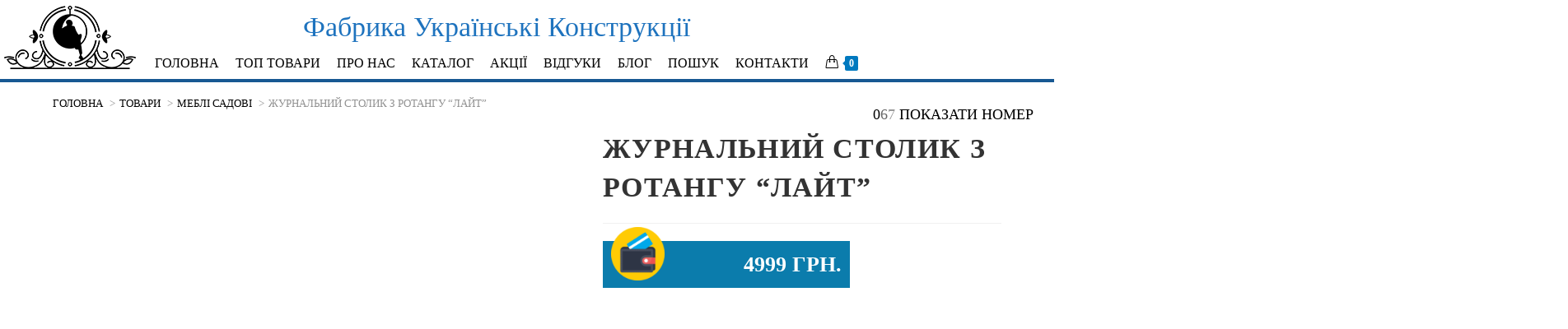

--- FILE ---
content_type: text/html; charset=UTF-8
request_url: https://kreslorotang.com.ua/product/22/zhurnalnyj-stolik-lajt
body_size: 50472
content:
<!DOCTYPE html><html class="html" lang="uk" prefix="og: https://ogp.me/ns#" itemscope itemtype="https://schema.org/WebPage"><head><script data-no-optimize="1">var litespeed_docref=sessionStorage.getItem("litespeed_docref");litespeed_docref&&(Object.defineProperty(document,"referrer",{get:function(){return litespeed_docref}}),sessionStorage.removeItem("litespeed_docref"));</script> <meta charset="UTF-8"><style id="litespeed-ccss">ul{box-sizing:border-box}:root{--wp--preset--font-size--normal:16px;--wp--preset--font-size--huge:42px}.screen-reader-text{clip:rect(1px,1px,1px,1px);word-wrap:normal!important;border:0;-webkit-clip-path:inset(50%);clip-path:inset(50%);height:1px;margin:-1px;overflow:hidden;padding:0;position:absolute;width:1px}figure{margin:0 0 1em}.screen-reader-text{border:0;clip:rect(1px,1px,1px,1px);-webkit-clip-path:inset(50%);clip-path:inset(50%);height:1px;margin:-1px;overflow:hidden;overflow-wrap:normal!important;word-wrap:normal!important;padding:0;position:absolute!important;width:1px}.cr-ajax-reviews-review-form .cr-review-form-wrap .cr-review-form-nav .cr-nav-right{display:flex;align-items:center}.cr-ajax-reviews-review-form.cr-ajax-reviews-review-form-nc .cr-review-form-wrap .cr-review-form-nav .cr-nav-right{display:none}.cr-review-form-rating-overall .cr-review-form-rating .cr-review-form-rating-cont .cr-review-form-rating-inner svg{height:30px;width:33px}.cr-review-form-rating-overall .cr-review-form-rating .cr-review-form-rating-cont .cr-review-form-rating-inner .cr-rating-act,.cr-ajax-reviews-review-form .cr-review-form-rating .cr-review-form-rating-cont .cr-review-form-rating-inner .cr-rating-act{display:none}.cr-review-form-rating-overall .cr-review-form-field-error,.cr-ajax-reviews-review-form .cr-review-form-field-error{font-size:11px;color:#ce2b37;margin:5px 0 0;display:none}.cr-ajax-reviews-review-form .cr-review-form-buttons .cr-review-form-submit img{display:none;height:10px}.cr-ajax-reviews-review-form .cr-review-form-buttons .cr-review-form-cancel{display:flex;background-color:#fff;color:#0e252c;border:0;height:40px;line-height:20px;font-size:15px;width:50%;border:solid 1px #d8e2e7;padding:0 10px;margin:0;align-items:center;justify-content:center}.cr-ajax-reviews-review-form.cr-ajax-reviews-review-form-nc .cr-review-form-buttons .cr-review-form-cancel{display:none}.cr-ajax-reviews-review-form .cr-review-form-result{max-width:500px;margin:0 auto;display:none;position:relative;padding:40px 0}.cr-form-item-media .cr-form-item-media-file{display:none}.cr-form-item-media-preview{display:none;margin:0;flex-wrap:wrap}body{--wp--preset--color--black:#000;--wp--preset--color--cyan-bluish-gray:#abb8c3;--wp--preset--color--white:#fff;--wp--preset--color--pale-pink:#f78da7;--wp--preset--color--vivid-red:#cf2e2e;--wp--preset--color--luminous-vivid-orange:#ff6900;--wp--preset--color--luminous-vivid-amber:#fcb900;--wp--preset--color--light-green-cyan:#7bdcb5;--wp--preset--color--vivid-green-cyan:#00d084;--wp--preset--color--pale-cyan-blue:#8ed1fc;--wp--preset--color--vivid-cyan-blue:#0693e3;--wp--preset--color--vivid-purple:#9b51e0;--wp--preset--gradient--vivid-cyan-blue-to-vivid-purple:linear-gradient(135deg,rgba(6,147,227,1) 0%,#9b51e0 100%);--wp--preset--gradient--light-green-cyan-to-vivid-green-cyan:linear-gradient(135deg,#7adcb4 0%,#00d082 100%);--wp--preset--gradient--luminous-vivid-amber-to-luminous-vivid-orange:linear-gradient(135deg,rgba(252,185,0,1) 0%,rgba(255,105,0,1) 100%);--wp--preset--gradient--luminous-vivid-orange-to-vivid-red:linear-gradient(135deg,rgba(255,105,0,1) 0%,#cf2e2e 100%);--wp--preset--gradient--very-light-gray-to-cyan-bluish-gray:linear-gradient(135deg,#eee 0%,#a9b8c3 100%);--wp--preset--gradient--cool-to-warm-spectrum:linear-gradient(135deg,#4aeadc 0%,#9778d1 20%,#cf2aba 40%,#ee2c82 60%,#fb6962 80%,#fef84c 100%);--wp--preset--gradient--blush-light-purple:linear-gradient(135deg,#ffceec 0%,#9896f0 100%);--wp--preset--gradient--blush-bordeaux:linear-gradient(135deg,#fecda5 0%,#fe2d2d 50%,#6b003e 100%);--wp--preset--gradient--luminous-dusk:linear-gradient(135deg,#ffcb70 0%,#c751c0 50%,#4158d0 100%);--wp--preset--gradient--pale-ocean:linear-gradient(135deg,#fff5cb 0%,#b6e3d4 50%,#33a7b5 100%);--wp--preset--gradient--electric-grass:linear-gradient(135deg,#caf880 0%,#71ce7e 100%);--wp--preset--gradient--midnight:linear-gradient(135deg,#020381 0%,#2874fc 100%);--wp--preset--duotone--dark-grayscale:url('#wp-duotone-dark-grayscale');--wp--preset--duotone--grayscale:url('#wp-duotone-grayscale');--wp--preset--duotone--purple-yellow:url('#wp-duotone-purple-yellow');--wp--preset--duotone--blue-red:url('#wp-duotone-blue-red');--wp--preset--duotone--midnight:url('#wp-duotone-midnight');--wp--preset--duotone--magenta-yellow:url('#wp-duotone-magenta-yellow');--wp--preset--duotone--purple-green:url('#wp-duotone-purple-green');--wp--preset--duotone--blue-orange:url('#wp-duotone-blue-orange');--wp--preset--font-size--small:13px;--wp--preset--font-size--medium:20px;--wp--preset--font-size--large:36px;--wp--preset--font-size--x-large:42px;--wp--preset--spacing--20:.44rem;--wp--preset--spacing--30:.67rem;--wp--preset--spacing--40:1rem;--wp--preset--spacing--50:1.5rem;--wp--preset--spacing--60:2.25rem;--wp--preset--spacing--70:3.38rem;--wp--preset--spacing--80:5.06rem;--wp--preset--shadow--natural:6px 6px 9px rgba(0,0,0,.2);--wp--preset--shadow--deep:12px 12px 50px rgba(0,0,0,.4);--wp--preset--shadow--sharp:6px 6px 0px rgba(0,0,0,.2);--wp--preset--shadow--outlined:6px 6px 0px -3px rgba(255,255,255,1),6px 6px rgba(0,0,0,1);--wp--preset--shadow--crisp:6px 6px 0px rgba(0,0,0,1)}button.pswp__button{box-shadow:none!important;background-image:url(/wp-content/plugins/woocommerce/assets/css/photoswipe/default-skin/default-skin.png)!important}button.pswp__button,button.pswp__button--arrow--left:before,button.pswp__button--arrow--right:before{background-color:transparent!important}button.pswp__button--arrow--left,button.pswp__button--arrow--right{background-image:none!important}.pswp{display:none;position:absolute;width:100%;height:100%;left:0;top:0;overflow:hidden;-ms-touch-action:none;touch-action:none;z-index:1500;-webkit-text-size-adjust:100%;-webkit-backface-visibility:hidden;outline:0}.pswp *{-webkit-box-sizing:border-box;box-sizing:border-box}.pswp__bg{position:absolute;left:0;top:0;width:100%;height:100%;background:#000;opacity:0;-webkit-transform:translateZ(0);transform:translateZ(0);-webkit-backface-visibility:hidden;will-change:opacity}.pswp__scroll-wrap{position:absolute;left:0;top:0;width:100%;height:100%;overflow:hidden}.pswp__container{-ms-touch-action:none;touch-action:none;position:absolute;left:0;right:0;top:0;bottom:0}.pswp__container{-webkit-touch-callout:none}.pswp__bg{will-change:opacity}.pswp__container{-webkit-backface-visibility:hidden}.pswp__item{position:absolute;left:0;right:0;top:0;bottom:0;overflow:hidden}.pswp__button{width:44px;height:44px;position:relative;background:0 0;overflow:visible;-webkit-appearance:none;display:block;border:0;padding:0;margin:0;float:right;opacity:.75;-webkit-box-shadow:none;box-shadow:none}.pswp__button::-moz-focus-inner{padding:0;border:0}.pswp__button,.pswp__button--arrow--left:before,.pswp__button--arrow--right:before{background:url(/wp-content/plugins/woocommerce/assets/css/photoswipe/default-skin/default-skin.png) 0 0 no-repeat;background-size:264px 88px;width:44px;height:44px}.pswp__button--close{background-position:0 -44px}.pswp__button--share{background-position:-44px -44px}.pswp__button--fs{display:none}.pswp__button--zoom{display:none;background-position:-88px 0}.pswp__button--arrow--left,.pswp__button--arrow--right{background:0 0;top:50%;margin-top:-50px;width:70px;height:100px;position:absolute}.pswp__button--arrow--left{left:0}.pswp__button--arrow--right{right:0}.pswp__button--arrow--left:before,.pswp__button--arrow--right:before{content:'';top:35px;background-color:rgba(0,0,0,.3);height:30px;width:32px;position:absolute}.pswp__button--arrow--left:before{left:6px;background-position:-138px -44px}.pswp__button--arrow--right:before{right:6px;background-position:-94px -44px}.pswp__share-modal{display:block;background:rgba(0,0,0,.5);width:100%;height:100%;top:0;left:0;padding:10px;position:absolute;z-index:1600;opacity:0;-webkit-backface-visibility:hidden;will-change:opacity}.pswp__share-modal--hidden{display:none}.pswp__share-tooltip{z-index:1620;position:absolute;background:#fff;top:56px;border-radius:2px;display:block;width:auto;right:44px;-webkit-box-shadow:0 2px 5px rgba(0,0,0,.25);box-shadow:0 2px 5px rgba(0,0,0,.25);-webkit-transform:translateY(6px);-ms-transform:translateY(6px);transform:translateY(6px);-webkit-backface-visibility:hidden;will-change:transform}.pswp__counter{position:absolute;left:0;top:0;height:44px;font-size:13px;line-height:44px;color:#fff;opacity:.75;padding:0 10px}.pswp__caption{position:absolute;left:0;bottom:0;width:100%;min-height:44px}.pswp__caption__center{text-align:left;max-width:420px;margin:0 auto;font-size:13px;padding:10px;line-height:20px;color:#ccc}.pswp__preloader{width:44px;height:44px;position:absolute;top:0;left:50%;margin-left:-22px;opacity:0;will-change:opacity;direction:ltr}.pswp__preloader__icn{width:20px;height:20px;margin:12px}@media screen and (max-width:1024px){.pswp__preloader{position:relative;left:auto;top:auto;margin:0;float:right}}.pswp__ui{-webkit-font-smoothing:auto;visibility:visible;opacity:1;z-index:1550}.pswp__top-bar{position:absolute;left:0;top:0;height:44px;width:100%}.pswp__caption,.pswp__top-bar{-webkit-backface-visibility:hidden;will-change:opacity}.pswp__caption,.pswp__top-bar{background-color:rgba(0,0,0,.5)}.pswp__ui--hidden .pswp__button--arrow--left,.pswp__ui--hidden .pswp__button--arrow--right,.pswp__ui--hidden .pswp__caption,.pswp__ui--hidden .pswp__top-bar{opacity:.001}.hamburger{padding:15px;display:inline-block;font:inherit;color:inherit;text-transform:none;background-color:transparent;border:0;margin:0;overflow:visible}.hamburger-box{width:30px;height:24px;display:inline-block;position:relative}.hamburger-inner{display:block;top:50%;margin-top:-2px}.hamburger-inner,.hamburger-inner:before,.hamburger-inner:after{width:30px;height:4px;background-color:#000;border-radius:4px;position:absolute}.hamburger-inner:before,.hamburger-inner:after{content:"";display:block}.hamburger-inner:before{top:-10px}.hamburger-inner:after{bottom:-10px}.hamburger--slider .hamburger-inner{top:2px}.hamburger--slider .hamburger-inner:before{top:10px}.hamburger--slider .hamburger-inner:after{top:20px}.wpr_search .wpr-search-field{padding:5px!important;border:1px solid #ccc;max-width:100%;height:35px}body{position:relative!important}#mg-wprm-wrap ul li{margin:0}div#mg-wprm-wrap form.wpr-search-form{position:relative;padding:0;margin:0}div#mg-wprm-wrap form.wpr-search-form button.wpr_submit{position:absolute;top:0;right:0;background-color:transparent;color:#000;width:35px;height:35px;padding:0 8px;border:none}#mg-wprm-wrap{z-index:9999}#mg-wprm-wrap ul li a{text-decoration:none;z-index:9999}.wprmenu_bar #custom_menu_icon.hamburger{padding:10px 9px 2px;position:fixed;z-index:99999}#mg-wprm-wrap div.wpr_search{padding:13px}#wprmenu_menu_ul{padding:0 0 50px;margin:0;overflow:hidden}.custom #wprmenu_menu_ul{padding:0 0 10px}#mg-wprm-wrap li.menu-item a{padding:13px 14px}@media only screen and (max-width:768px){div.wpr_search{padding-left:0!important;padding-right:0!important;margin-left:8px!important;width:92%!important}}.cbp-spmenu{position:fixed;overflow:auto;height:100%;z-index:9999}.cbp-spmenu a{padding:1em;display:block}#mg-wprm-wrap.cbp-spmenu-left{top:42px}.cbp-spmenu-left{left:-100%}#mg-wprm-wrap.custom .menu_title,#mg-wprm-wrap,.wpr_custom_menu #custom_menu_icon{display:none}#mg-wprm-wrap.cbp-spmenu.custom{top:0}.wpr_search .wpr-search-field{width:100%}#wprmenu_menu_ul{list-style:none}@media only screen and (max-width:1037px){#mg-wprm-wrap li.menu-item a{font-size:16px;text-transform:capitalize;font-weight:400}#mg-wprm-wrap{background-color:#fff}#mg-wprm-wrap.cbp-spmenu-left,#mg-wprm-wrap.cbp-spmenu-left.custom,.cbp-spmenu-vertical{width:80%;max-width:400px}#mg-wprm-wrap ul#wprmenu_menu_ul li.menu-item a{color:#0a0a0a!important}.wprmenu_bar .hamburger-inner,.wprmenu_bar .hamburger-inner:before,.wprmenu_bar .hamburger-inner:after{background:#0a0a0a}.wprmenu_bar .hamburger{float:right}.wprmenu_bar #custom_menu_icon.hamburger{top:78px;right:0;float:right;background-color:#fff}.wpr_custom_menu #custom_menu_icon{display:block}#mg-wprm-wrap{display:block}}[class^=wpr-icon-]{font-family:'icomoon'!important;speak:none;font-style:normal;font-weight:400;font-variant:normal;text-transform:none;line-height:1;-webkit-font-smoothing:antialiased;-moz-osx-font-smoothing:grayscale}.wpr-icon-search:before{content:"\e605"}[class*=" xoo-wsc-icon-"]{font-family:'Woo-Side-Cart'!important;speak:never;font-style:normal;font-weight:400;font-variant:normal;text-transform:none;line-height:1;-webkit-font-smoothing:antialiased;-moz-osx-font-smoothing:grayscale}.xoo-wsc-icon-bag2:before{content:"\e910"}.xoo-wsc-icon-basket1:before{content:"\e904"}.xoo-wsc-icon-cross:before{content:"\e909"}.xoo-wsc-container{position:fixed;background-color:#fff;z-index:999999;display:flex;flex-direction:column;width:90%}.xoo-wsc-modal *{box-sizing:border-box}.xoo-wsc-body{flex-grow:1;overflow:auto}span.xoo-wsc-loader{display:none;position:absolute;left:0;right:0;top:0;bottom:0;opacity:.5;background-color:#eee}.xoo-wsc-basket{padding:10px;border-radius:14px;margin:10px;z-index:9999999;position:fixed;display:none}.xoo-wsc-items-count{border-radius:50%;position:absolute;font-size:13px;width:28px;height:28px;line-height:28px;text-align:center;overflow:hidden}.xoo-wsc-bki{font-size:30px}.xoo-wsc-notice-container{z-index:2;position:absolute;top:0;left:0;right:0;display:none}ul.xoo-wsc-notices{margin:0;list-style-type:none;padding:0}.xoo-wscb-icon{font-size:37px}.xoo-wscb-count{position:absolute;z-index:1;background-color:transparent;font-size:15px;height:45px;line-height:45px;text-align:center;left:0;right:0}.xoo-wsc-header{padding:15px;color:#000}span.xoo-wsch-close{position:absolute}span.xoo-wsch-text{margin-left:8px}.xoo-wsch-top{align-items:center}.xoo-wsch-top .xoo-wsch-basket{display:table;position:relative}.xoo-wsch-top{display:flex;margin:0 auto}.xoo-wsc-ft-buttons-cont{display:grid;text-align:center;grid-column-gap:10px;grid-row-gap:10px}a.xoo-wsc-ft-btn{display:flex;align-items:center;justify-content:center}.xoo-wsc-ft-buttons-cont a.xoo-wsc-ft-btn:only-child{grid-column:1/-1}.xoo-wsc-empty-cart{padding:30px;display:flex;flex-direction:column;align-items:center}.xoo-wsc-empty-cart>*{margin-bottom:20px}.xoo-wsc-footer{background-color:#fff;color:#000;padding:10px 20px}.xoo-wsc-footer,.xoo-wsc-footer a{font-size:18px}.xoo-wsc-ft-buttons-cont{grid-template-columns:auto}.xoo-wsc-basket{bottom:12px;right:0;background-color:#fff;color:#000;box-shadow:0 1px 4px 0}.xoo-wsc-items-count{top:-15px;left:-15px}.xoo-wsc-items-count{background-color:#000;color:#fff}.xoo-wsc-container{max-width:320px;right:-320px;top:0;bottom:0;bottom:0;font-family:}span.xoo-wsch-close{font-size:16px;right:10px}.xoo-wsch-top{justify-content:center}.xoo-wsch-text{font-size:20px}.xoo-wsc-header{color:#000;background-color:#fff}.xoo-wsc-body{background-color:#fff}.xoo-wsc-body,.xoo-wsc-body a{font-size:16px;color:#000}[data-wvstooltip]{outline:none;position:relative}[data-wvstooltip]:after,[data-wvstooltip]:before{bottom:130%;-webkit-box-shadow:0 7px 15px rgba(0,0,0,.3);box-shadow:0 7px 15px rgba(0,0,0,.3);-webkit-box-sizing:inherit;box-sizing:inherit;left:50%;opacity:0;position:absolute;-webkit-transform:translateZ(0);transform:translateZ(0);visibility:hidden;z-index:999}[data-wvstooltip]:before{background-color:var(--wvs-tooltip-background-color,#333);border-radius:3px;color:var(--wvs-tooltip-text-color,#fff);font-size:14px;line-height:1.2;margin-bottom:5px;padding:7px;text-align:center;-webkit-transform:translateX(-50%);-ms-transform:translateX(-50%);transform:translateX(-50%)}[data-wvstooltip]:before{content:attr(data-wvstooltip) " " attr(data-wvstooltip-out-of-stock);min-width:100px}[data-wvstooltip]:after{border-left:5px solid transparent;border-right:5px solid transparent;border-top:5px solid var(--wvs-tooltip-background-color,#333);content:" ";font-size:0;line-height:0;margin-left:-5px;width:0}.woo-variation-swatches .woo-variation-raw-select,.woo-variation-swatches .woo-variation-raw-select:after,.woo-variation-swatches .woo-variation-raw-select:before{display:none!important}.woo-variation-swatches .variable-items-wrapper{-webkit-box-pack:start;-ms-flex-pack:start;display:-webkit-box;display:-ms-flexbox;display:flex;-ms-flex-wrap:wrap;flex-wrap:wrap;justify-content:flex-start;list-style:none;margin:0;padding:0}.woo-variation-swatches .variable-items-wrapper .variable-item{list-style:none;margin:0;outline:none;padding:0}.woo-variation-swatches .variable-items-wrapper .variable-item .variable-item-contents{-webkit-box-orient:vertical;-webkit-box-direction:normal;-webkit-box-pack:center;-ms-flex-pack:center;display:-webkit-box;display:-ms-flexbox;display:flex;-ms-flex-direction:column;flex-direction:column;height:100%;justify-content:center;position:relative;width:100%}.woo-variation-swatches .variable-items-wrapper .variable-item img{height:100%;margin:0;padding:0;width:100%}.woo-variation-swatches .variable-items-wrapper .variable-item:not(.radio-variable-item){-webkit-box-pack:center;-ms-flex-pack:center;-webkit-box-align:center;-ms-flex-align:center;align-items:center;background-color:var(--wvs-item-background-color,#fff);-webkit-box-shadow:var(--wvs-item-box-shadow,0 0 0 1px #a8a8a8);box-shadow:var(--wvs-item-box-shadow,0 0 0 1px #a8a8a8);-webkit-box-sizing:border-box;box-sizing:border-box;color:var(--wvs-item-text-color,#000);display:-webkit-box;display:-ms-flexbox;display:flex;height:var(--wvs-single-product-item-height,30px);justify-content:center;margin:4px;padding:2px;position:relative;width:var(--wvs-single-product-item-width,30px)}.woo-variation-swatches .variable-items-wrapper .variable-item:not(.radio-variable-item):last-child{margin-right:0}.woo-variation-swatches .variable-items-wrapper .variable-item:not(.radio-variable-item).selected{-webkit-box-shadow:var(--wvs-selected-item-box-shadow,0 0 0 2px #000);box-shadow:var(--wvs-selected-item-box-shadow,0 0 0 2px #000);color:var(--wvs-selected-item-text-color,#000)}.woo-variation-swatches .variable-items-wrapper .variable-item:not(.radio-variable-item).image-variable-item.selected:not(.no-stock) .variable-item-contents:before{background-image:var(--wvs-tick);background-position:50%;background-repeat:no-repeat;background-size:60%;content:" ";display:block;height:100%;position:absolute;width:100%}.woo-variation-swatches .wvs-style-squared.variable-items-wrapper .variable-item:not(.radio-variable-item){border-radius:2px}.woo-variation-swatches.wvs-show-label .variations td,.woo-variation-swatches.wvs-show-label .variations th{display:block;width:auto!important}.woo-variation-swatches.wvs-show-label .variations th label{display:inline-block;margin:0 2px}:root{--wvs-tick:url("data:image/svg+xml;utf8,%3Csvg filter='drop-shadow(0px 0px 2px rgb(0 0 0 / .8))' xmlns='http://www.w3.org/2000/svg'  viewBox='0 0 30 30'%3E%3Cpath fill='none' stroke='%23ffffff' stroke-linecap='round' stroke-linejoin='round' stroke-width='4' d='M4 16L11 23 27 7'/%3E%3C/svg%3E");--wvs-cross:url("data:image/svg+xml;utf8,%3Csvg filter='drop-shadow(0px 0px 5px rgb(255 255 255 / .6))' xmlns='http://www.w3.org/2000/svg' width='72px' height='72px' viewBox='0 0 24 24'%3E%3Cpath fill='none' stroke='%23ff0000' stroke-linecap='round' stroke-width='0.6' d='M5 5L19 19M19 5L5 19'/%3E%3C/svg%3E");--wvs-single-product-item-width:65px;--wvs-single-product-item-height:65px;--wvs-single-product-item-font-size:16px}.icon-close,.icon-handbag,.icon-magnifier{font-family:'simple-line-icons';speak:none;font-style:normal;font-weight:400;font-variant:normal;text-transform:none;line-height:1;-webkit-font-smoothing:antialiased;-moz-osx-font-smoothing:grayscale}.icon-close:before{content:"\e082"}.icon-handbag:before{content:"\e035"}.icon-magnifier:before{content:"\e090"}button::-moz-focus-inner{padding:0;border:0}html,body,div,span,h1,h2,h4,p,a,img,b,i,ul,li,form,label,table,tbody,tr,th,td,article,figure,header,nav{margin:0;padding:0;border:0;outline:0;font-size:100%;font:inherit;vertical-align:baseline;font-family:inherit;font-size:100%;font-style:inherit;font-weight:inherit}article,figure,header,nav{display:block}html{font-size:62.5%;overflow-y:scroll;-webkit-text-size-adjust:100%;-ms-text-size-adjust:100%}*,*:before,*:after{-webkit-box-sizing:border-box;-moz-box-sizing:border-box;box-sizing:border-box}article,figure,header,main,nav{display:block}table{border-collapse:collapse;border-spacing:0}th,td{font-weight:400;text-align:left}a img{border:0}img{max-width:100%;height:auto}select{max-width:100%}html{-ms-overflow-x:hidden;overflow-x:hidden}body{font-family:"Open Sans",sans-serif;font-size:14px;line-height:1.8;color:#929292;-webkit-font-smoothing:antialiased;-moz-osx-font-smoothing:grayscale;overflow-wrap:break-word;word-wrap:break-word}body{background-color:#fff}html{font-family:sans-serif;-ms-text-size-adjust:100%;-webkit-text-size-adjust:100%}body{margin:0}article,figure,header,main,nav{display:block}a{background-color:transparent}b{font-weight:600}img{border:0}svg:not(:root){overflow:hidden}button,input,select{color:inherit;font:inherit;margin:0}button{overflow:visible}button,select{text-transform:none}button,input[type=submit]{-webkit-appearance:button}button::-moz-focus-inner,input::-moz-focus-inner{border:0;padding:0}input{line-height:normal}input[type=number]::-webkit-inner-spin-button,input[type=number]::-webkit-outer-spin-button{height:auto}input[type=search]::-webkit-search-cancel-button,input[type=search]::-webkit-search-decoration{-webkit-appearance:none}table{border-collapse:collapse;border-spacing:0}td,th{padding:0}.container{width:1200px;max-width:90%;margin:0 auto}#wrap{position:relative}#main{position:relative}#main #content-wrap{padding-top:50px;padding-bottom:50px}.content-area{float:left;position:relative;width:72%;padding-right:30px;border-right-width:1px;border-style:solid;border-color:#f1f1f1}.content-full-width .content-area{width:100%!important;max-width:none!important;padding:0!important;border:0!important}@media only screen and (max-width:959px){.container{max-width:90%}.content-area{float:none!important;width:100%;margin-bottom:40px;padding:0!important;border:0}#main #content-wrap.container{width:auto!important}}@media only screen and (max-width:767px){#wrap{width:100%!important}}img{max-width:100%;height:auto;vertical-align:middle}table{width:100%;margin-bottom:2.618em}table th,table td{padding:10px;text-align:left;vertical-align:top;border-bottom:1px solid #e9e9e9}table th{text-transform:uppercase}table tr th:first-child{padding-left:0}table tr td:last-child{padding-right:0}.clr:after{content:'';display:block;visibility:hidden;clear:both;zoom:1;height:0}.screen-reader-text{clip:rect(1px,1px,1px,1px);position:absolute!important;height:1px;width:1px;overflow:hidden}a{color:#333}a{text-decoration:none}h1,h2,h4{font-weight:600;margin:0 0 20px;color:#333;line-height:1.4}h1{font-size:23px}h2{font-size:20px}h4{font-size:17px}p{margin:0 0 20px}ul{margin:15px 0 15px 20px}form input[type=text],form input[type=number],form input[type=search],form select{display:inline-block;min-height:40px;width:100%;font-size:14px;line-height:1.8;padding:6px 12px;vertical-align:middle;background-color:transparent;color:#333;border:1px solid #ddd;-webkit-border-radius:3px;-moz-border-radius:3px;-ms-border-radius:3px;border-radius:3px}form select{padding-top:0!important;padding-bottom:0!important}form input[type=number]{max-width:50px;padding:0 0 0 8px}input[type=text],input[type=search]{-webkit-appearance:none}input[type=search]::-webkit-search-decoration,input[type=search]::-webkit-search-cancel-button,input[type=search]::-webkit-search-results-button,input[type=search]::-webkit-search-results-decoration{display:none}select{width:100%;height:2.25em;min-height:auto;border:1px solid #ddd;background-color:#fff;padding:0 15px;margin:0}form label{margin-bottom:3px}input[type=submit],button[type=submit],.button{display:inline-block;font-family:inherit;background-color:#13aff0;color:#fff;font-size:12px;font-weight:600;text-transform:uppercase;margin:0;padding:14px 20px;border:0;text-align:center;letter-spacing:.1em;line-height:1}button::-moz-focus-inner,input[type=submit]::-moz-focus-inner{padding:0;border:0}#site-header{position:relative;width:100%;background-color:#fff;border-bottom:1px solid #f1f1f1;z-index:100}#site-header-inner{position:relative;height:100%}#site-logo{float:left;height:100%;display:table}#site-logo #site-logo-inner{display:table-cell;vertical-align:middle;height:74px}#site-logo #site-logo-inner a{background-color:transparent!important}#site-logo a.site-logo-text{font-size:24px;margin:0}@media only screen and (max-width:767px){#site-logo{margin-top:0!important;margin-bottom:0!important}}#site-header.top-header{border-bottom:0!important}#site-header.top-header .header-top{position:relative;background-color:#fff;-webkit-box-shadow:0 1px 5px 0 rgba(0,0,0,.1);-moz-box-shadow:0 1px 5px 0 rgba(0,0,0,.1);box-shadow:0 1px 5px 0 rgba(0,0,0,.1);z-index:100}#site-header.top-header .header-top .left{float:left}#site-header.top-header .header-top .right{float:right}#site-header.top-header .header-top .right .inner{display:table;position:relative}#site-header.top-header #site-navigation-wrap{float:none;right:auto!important;left:-15px}#site-header.top-header #site-navigation-wrap .dropdown-menu>li>a{font-size:10px;line-height:40px;font-weight:600;letter-spacing:2px;text-transform:uppercase}#site-header.top-header .header-bottom{text-align:center}#site-header.top-header #site-logo{float:none;display:inline-block;padding:50px 0}#site-header.top-header #site-logo #site-logo-inner{display:block;height:auto}#site-header.top-header .oceanwp-mobile-menu-icon{float:none;left:-15px;right:auto}#site-header.top-header .oceanwp-mobile-menu-icon a{font-size:10px;line-height:40px;font-weight:600;letter-spacing:2px;text-transform:uppercase}@media only screen and (max-width:480px){#site-header.top-header .right{display:none}#site-header.top-header .header-top .left,#site-header.top-header .header-top .right{float:none!important;text-align:center}#site-header.top-header .oceanwp-mobile-menu-icon{float:none;left:auto!important;right:auto!important}#site-header.top-header .oceanwp-mobile-menu-icon a{float:none}#site-header.top-header .header-top .right .inner{display:block;padding-bottom:10px}}#site-navigation-wrap{float:right;position:relative;right:-15px}#site-navigation-wrap .dropdown-menu{list-style:none;margin:0;padding:0}#site-navigation-wrap .dropdown-menu>li{float:left;position:relative}#site-navigation-wrap .dropdown-menu>li>a{display:block;font-size:13px;line-height:74px;color:#555;padding:0 15px;letter-spacing:.6px}.sf-menu,.sf-menu *{margin:0;padding:0;list-style:none}.sf-menu li.menu-item{position:relative;white-space:nowrap;*white-space:normal}.sf-menu>li{float:left}.sf-menu a.menu-link{display:block;position:relative;zoom:1}.dropdown-menu,.dropdown-menu *{margin:0;padding:0;list-style:none}.oceanwp-mobile-menu-icon{display:none;position:relative}.oceanwp-mobile-menu-icon.mobile-right{float:right}.oceanwp-mobile-menu-icon a{font-size:13px;line-height:74px;color:#555;padding-left:15px;letter-spacing:.6px}.oceanwp-mobile-menu-icon a:first-child{padding-left:0}.oceanwp-mobile-menu-icon a.mobile-menu .oceanwp-text{padding-left:6px}.effect-one #site-navigation-wrap .dropdown-menu>li>a.menu-link>span{position:relative}.effect-one #site-navigation-wrap .dropdown-menu>li>a.menu-link>span:after{display:block;background-color:#13aff0;position:absolute;bottom:-30%;left:0;content:'';width:100%;height:2px;visibility:hidden;-moz-transform:scaleX(0);-webkit-transform:scaleX(0);transform:scaleX(0);transform-origin:bottom left}.single .entry-title{font-size:34px;padding:0 0 20px;margin:0 0 15px;border-bottom:1px solid #f1f1f1;letter-spacing:.6px}.single .entry-content{margin-bottom:20px}#scroll-top{display:none;position:fixed;right:20px;bottom:20px;width:40px;height:40px;line-height:40px;background-color:rgba(0,0,0,.4);color:#fff;font-size:18px;-webkit-border-radius:2px;-moz-border-radius:2px;-ms-border-radius:2px;border-radius:2px;text-align:center;z-index:100;-webkit-box-sizing:content-box;-moz-box-sizing:content-box;box-sizing:content-box}#scroll-top>span{line-height:inherit;vertical-align:top}@media only screen and (max-width:480px){#scroll-top{right:10px;bottom:10px;width:26px;height:26px;line-height:24px;font-size:14px}}#sidr-close{display:none}#mobile-menu-search{display:none}@media only screen and (max-width:959px){body.default-breakpoint #site-navigation-wrap{display:none}body.default-breakpoint .oceanwp-mobile-menu-icon{display:block}}.pswp__ui--hidden .pswp__button--arrow--left,.pswp__ui--hidden .pswp__button--arrow--right,.pswp__ui--hidden .pswp__caption,.pswp__ui--hidden .pswp__top-bar{opacity:1!important}.fa{font-family:var(--fa-style-family,"Font Awesome 6 Free");font-weight:var(--fa-style,900)}.fa{-moz-osx-font-smoothing:grayscale;-webkit-font-smoothing:antialiased;display:var(--fa-display,inline-block);font-style:normal;font-variant:normal;line-height:1;text-rendering:auto}.fa-bars:before{content:"\f0c9"}.fa-angle-up:before{content:"\f106"}:host,:root{--fa-style-family-brands:"Font Awesome 6 Brands";--fa-font-brands:normal 400 1em/1 "Font Awesome 6 Brands"}:host,:root{--fa-font-regular:normal 400 1em/1 "Font Awesome 6 Free"}:host,:root{--fa-style-family-classic:"Font Awesome 6 Free";--fa-font-solid:normal 900 1em/1 "Font Awesome 6 Free"}.woocommerce button.button{padding:12px 20px}.woocommerce ul{list-style:none;margin:0;padding:0}.woocommerce .summary ul{list-style:disc;margin:20px 0 0 20px}.woocommerce div.product{position:relative;float:none}.woocommerce div.product div.images{position:relative;float:left;width:52%;margin-bottom:0}.woocommerce div.product div.summary{float:right;width:44%;margin-bottom:36px}.woocommerce div.product div.woocommerce-product-details__short-description{margin-top:20px}.woocommerce div.product .woocommerce-product-gallery{position:relative}.woocommerce div.product .woocommerce-product-gallery img{margin:0}.woocommerce div.product .product_title{font-size:24px;margin:0 0 10px}.woocommerce div.product .woocommerce-tabs .panel h2:first-child{margin:20px 0;font-size:18px;font-weight:400}.woocommerce div.product form.cart{padding:20px 0;border-top:1px solid;border-bottom:1px solid;margin-top:20px;border-color:#eaeaea}.woocommerce div.product form.cart .variations{margin-bottom:20px}.woocommerce div.product form.cart .variations .reset_variations{display:block;float:left;margin-top:10px;font-size:13px;color:#999;font-weight:400;border:2px solid #eee;padding:3px 10px;-webkit-border-radius:3px;-moz-border-radius:3px;-ms-border-radius:3px;border-radius:3px;text-decoration:none;visibility:hidden}.woocommerce div.product form.cart .variations .reset_variations:before{display:inline-block;font-family:'simple-line-icons';font-weight:400;font-style:normal;letter-spacing:normal;text-rendering:auto;content:'\e082';margin-right:5px;color:red;vertical-align:top}.woocommerce div.product form.cart .variations label{color:#333;font-weight:600}.woocommerce div.product form.cart .variations td.value{position:relative;padding:15px 0 15px}.woocommerce div.product form.cart .variations tr:first-child td.value{padding-top:0}.woocommerce div.product form.cart:after{content:'';display:block;visibility:hidden;clear:both;zoom:1;height:0}.woocommerce div.product form.cart div.quantity{float:left;margin-right:10px}.woocommerce.content-full-width div.product div.images{width:42%}.woocommerce.content-full-width div.product div.summary{width:54%}.wcmenucart i{position:relative;padding:0}.wcmenucart:after{display:none}.wcmenucart-details{margin-left:8px}.wcmenucart-details.count{display:inline-block;position:relative;color:#fff;font-size:12px;line-height:1;font-weight:600;padding:3px 5px;-webkit-border-radius:2px;-moz-border-radius:2px;-ms-border-radius:2px;border-radius:2px;background-color:#13aff0}.wcmenucart-details.count:before{content:'';position:absolute;top:0;left:-3px;width:0;height:0;margin-top:4px;border-style:solid solid solid none;border-width:5px 5px 5px medium;border-top-color:transparent!important;border-bottom-color:transparent!important;border-color:#13aff0}.price{color:#57bf6d}.amount{color:#57bf6d}.single_variation{display:block;float:left;margin-bottom:10px}.variations_button{clear:both}.current-shop-items-dropdown{border-top-color:#13aff0}#site-navigation-wrap .dropdown-menu>li>a.wcmenucart{letter-spacing:0}.no-top-border .current-shop-items-dropdown{border-top:none}.woocommerce div.product form.cart .variations .reset_variations:before,.wcmenucart i{font-weight:400;font-style:normal;letter-spacing:normal;text-rendering:auto;-webkit-font-smoothing:antialiased;-moz-osx-font-smoothing:grayscale}.current-shop-items-dropdown{position:absolute;top:100%;right:-20px;background-color:#fff;z-index:10000;border-top:3px solid transparent;text-align:left;-webkit-box-shadow:0 2px 6px rgba(0,0,0,.1);-moz-box-shadow:0 2px 6px rgba(0,0,0,.1);box-shadow:0 2px 6px rgba(0,0,0,.1);width:350px;visibility:hidden;-moz-opacity:0;-webkit-opacity:0;opacity:0}#oceanwp-cart-sidebar-wrap{display:none;visibility:hidden;-moz-opacity:0;-webkit-opacity:0;opacity:0}#oceanwp-cart-sidebar-wrap,#oceanwp-cart-sidebar-wrap .oceanwp-cart-sidebar-overlay{position:fixed;top:0;left:0;width:100%;height:100%;z-index:9999}#oceanwp-cart-sidebar-wrap .oceanwp-cart-sidebar-overlay{background-color:rgba(0,0,0,.5)}#oceanwp-cart-sidebar-wrap .oceanwp-cart-sidebar{position:absolute;top:0;right:-100%;background-color:#fff;width:325px;height:100%;padding:20px 0 0;overflow:auto;z-index:10000;-webkit-box-shadow:0 0 12px 0 rgba(0,0,0,.4);-moz-box-shadow:0 0 12px 0 rgba(0,0,0,.4);box-shadow:0 0 12px 0 rgba(0,0,0,.4)}#oceanwp-cart-sidebar-wrap h4{font-size:18px;color:#555;line-height:1.2;text-transform:uppercase;padding:0 20px;margin:0;text-align:center}#oceanwp-cart-sidebar-wrap .divider{display:block;width:30px;height:2px;background-color:rgba(0,0,0,.1);margin:10px auto 20px}#oceanwp-cart-sidebar-wrap .oceanwp-cart-close{position:absolute;top:0;right:0;color:#333;opacity:.5;font-weight:300;font-size:40px;width:40px;height:40px;line-height:40px;text-align:center;z-index:1001}@media only screen and (max-width:959px){#oceanwp-cart-sidebar-wrap{display:block}}.quantity{position:relative;float:left;overflow:hidden;zoom:1}.quantity .qty{display:block;float:left;width:36px;min-height:36px;background-color:transparent;border:1px solid #e4e4e4;margin:0;padding:0;text-align:center;vertical-align:middle;font-size:12px;color:#777;-moz-appearance:textfield;-webkit-appearance:none;-webkit-border-radius:0;-moz-border-radius:0;-ms-border-radius:0;border-radius:0}.quantity input::-webkit-outer-spin-button{display:none}.quantity input::-webkit-inner-spin-button{display:none}.woocommerce form input[type=number]{max-width:58px;min-height:36px}@media only screen and (max-width:767px){.woocommerce div.product div.images{float:none;width:100%!important;text-align:center}.woocommerce div.product div.summary{float:none;width:100%!important}.woocommerce.content-full-width div.product div.images{float:none;width:100%}.woocommerce.content-full-width div.product div.summary{float:none;width:100%}}.wcmenucart-details.count,input[type=submit],button[type=submit],.button{background-color:#0079bf}.current-shop-items-dropdown{border-top-color:#0079bf}.wcmenucart-details.count:before{border-color:#0079bf}.woocommerce div.product form.cart,table th,table td,.content-area,#site-header{border-color:#fff}a{color:#1e73be}#scroll-top{background-color:#1e73be}#site-header.top-header #site-navigation-wrap .dropdown-menu>li>a,#site-header.top-header .oceanwp-mobile-menu-icon a{line-height:51px}#site-header{background-color:rgba(129,215,66,0)}#site-header{border-color:#1e73be}#site-header-inner{padding:0 0 0 200px}#site-navigation-wrap .dropdown-menu>li>a{padding:0 6px}#site-navigation-wrap .dropdown-menu>li>a,.oceanwp-mobile-menu-icon a{color:#0a0a0a}@media (max-width:480px){.oceanwp-mobile-menu-icon a.wcmenucart{font-size:10px}}.woocommerce div.product div.images,.woocommerce.content-full-width div.product div.images{width:42%}.woocommerce div.product div.summary,.woocommerce.content-full-width div.product div.summary{width:42%}body{font-family:Open Sans;font-weight:400;font-size:13px;text-transform:uppercase}h1,h2,h4,.entry-title{font-family:Open Sans;font-weight:400;font-style:normal}#site-navigation-wrap .dropdown-menu>li>a,#site-header.top-header #site-navigation-wrap .dropdown-menu>li>a,.oceanwp-mobile-menu-icon a{font-weight:500;font-style:normal;font-size:14px;letter-spacing:.7px;text-transform:uppercase}.woocommerce div.product .product_title{font-weight:700;font-style:normal;font-size:34px;letter-spacing:1.3px;text-transform:uppercase}a#scroll-top{display:none!important}.xoo-wsc-basket{display:none!important}#scroll-top{bottom:45px}.gal_pod{color:#0b7cac!important}#main #content-wrap{padding-bottom:0}.my_form{max-width:360px;margin:auto;text-align:center;color:#000;background:#fff;padding:0;margin-top:0}.woocommerce .summary ul{position:relative;width:100%}.xoo-wsc-basket{background-color:#fff;bottom:12px;position:fixed;left:12px!important;width:55px!important}form input[type=text],form input[type=number],form input[type=search],form select{color:#000}.menu{display:inline-flex}#main #content-wrap{padding-top:10px;margin-top:100px}#site-header.top-header .header-top{display:none}#site-header-inner{padding-left:100px!important}#site-header.top-header #site-logo{display:none}#site-header-inner:before{content:url(//kreslorotang.com.ua/wp-content/uploads/2018/07/LOGO_W-2-1-e1532913634885.png);float:left;position:relative;z-index:90}#site-navigation-wrap:after{content:'+380 67 963 22 72 \A Заказать звонок';font-size:10px;line-height:10px;white-space:pre;color:#d33;display:block!important;font-weight:400;float:right;position:relative;z-index:90}.woocommerce .summary ul{list-style:disc;margin:0 0 0 20px;color:#000}.woocommerce div.product div.woocommerce-product-details__short-description{margin-top:0;width:50%;float:left}.woocommerce button.button{padding:20px;background:#d33;float:left;position:relative;top:20px;width:300px;font-size:10px!important}.woocommerce div.product form.cart div.quantity{display:none!important}.variations tr{border-top:solid 2px #0000001a}.woocommerce div.product form.cart .variations .reset_variations{display:none!important}.woocommerce-variation-price .amount{color:#fff}.woocommerce-variation-price .amount:before{content:url(//kreslorotang.com.ua/wp-content/uploads/2018/07/if_12_3319602-1-e1532910521348.png);float:left;position:relative;z-index:90;top:-17px}.woocommerce-variation-price{font-size:2em;font-weight:900;width:300px!important;text-align:right;padding-right:10px;padding-left:10px;line-height:2.2em;background:#0b7cac;color:#fff}.woocommerce div.product form.cart{padding-top:0;margin-top:0}.variations:before{content:'\A Комлектация товара: \A';font-size:16px;white-space:pre;color:#000;display:block!important;font-weight:400}.woocommerce div.product form.cart{padding-top:10px}@media only screen and (max-width:767px){.gal_pod{margin-left:-300px!important;width:200px}.woocommerce div.product form.cart .variations td.value{padding:0 0 15px}.woocommerce button.button{padding:20px 5px;width:290px}.woocommerce div.product div.woocommerce-product-details__short-description{margin-top:0;width:90%!important;float:left}body{overflow-x:hidden!important}.single_variation{padding-top:30px}#scroll-top{display:none}.xoo-wsc-basket{display:none}.woocommerce div.product .product_title{font-size:20px}.woocommerce .summary ul{width:95%}}.my_mobi_menu{display:none}.hederSTEP{margin-bottom:-80px!important;overflow:hidden}.hederLOGO{float:left}ul#menu-main{margin-top:0!important}.container2{padding:0 5px}.hederMENU{float:left;text-align:center;width:70%}.site-main222{border-bottom:4px solid #175892;height:100px;margin-bottom:-80px!important;position:fixed;z-index:999;top:0;background:#fff;width:100%}ul#menu-main{list-style:none;font-size:18px}ul#menu-main li a{margin-right:20px;color:#000}.menu-main-container{margin-top:0}.hederTEL a{color:#000}.hederTEL{float:right;font-size:22px;color:#000;line-height:25px;margin:5px 0 0 10px;text-align:right}.hederLOGOmobhederTELmob{margin:0 auto!important;width:380px}.hederLOGOmob img{float:left;height:70px;padding-right:10px}.hederTELmob{font-size:20px;color:#000;line-height:20px;margin-top:-20px}@media screen and (max-width:1325px){ul#menu-main{font-size:16px}.hederTEL{font-size:18px}.hederMENU{width:69%}}@media screen and (max-width:1276px){ul#menu-main{font-size:17px}.hederTEL{font-size:20px}.hederMENU{width:68%}}@media screen and (max-width:1242px){ul#menu-main{font-size:16px}.hederTEL{font-size:19px}.hederMENU{width:67%}}@media screen and (max-width:1202px){ul#menu-main{font-size:15px}.hederTEL{font-size:18px}.hederMENU{width:66%}}@media screen and (max-width:1164px){ul#menu-main{font-size:14px}.hederTEL{font-size:17px}.hederMENU{width:65%}}@media screen and (max-width:1130px){ul#menu-main{font-size:12px}}@media screen and (max-width:1054px){ul#menu-main{font-size:12px}.hederMENU{width:64%}}@media screen and (max-width:1037px){.hederMENU{display:none}.hederTEL{font-size:14px}.site-main222{display:none}.my_mobi_menu{display:block;overflow:hidden;height:120px;margin-bottom:-100px;border-bottom:4px solid #175892;position:fixed;background:#fff;z-index:9999;width:100%;top:0}}@media screen and (max-width:560px){.hederLOGOmob img{height:70px}}@media screen and (max-width:401px){.hederLOGOmob img{height:60px;margin-top:0}.hederTELmob{font-size:15px}div#custom_menu_icon{margin-right:20px;top:50px!important}.my_mobi_menu{height:auto;padding-top:5px}}@media screen and (max-width:354px){.hederTELmob{font-size:12px!important}.wprmenu_bar #custom_menu_icon.hamburger{right:-15px!important}}@media screen and (max-width:310px){.hederTELmob{font-size:10px!important}.wprmenu_bar #custom_menu_icon.hamburger{right:-15px!important}}.hamburger--slider .hamburger-inner:before{top:8px}.hamburger-inner,.hamburger-inner:before,.wprmenu_bar .hamburger-inner:after{top:16px}.box-modal-fixed{position:fixed;width:400px;z-index:10200;background-color:#fff;left:50%;overflow:auto;top:50%;visibility:hidden;opacity:0;transform:translateX(-50%) translateY(-50%);text-align:left;max-height:90%;max-width:90%}.box-modal-fixed .h3{font-family:Open Sans;font-weight:400;font-style:normal;font-size:18px;margin:0 0 20px;color:#333;line-height:1.4;text-transform:uppercase}.box-modal-fixed .box{padding:30px 20px}.box-modal-fixed .close-button{position:absolute;height:auto;width:auto;left:auto;right:0;bottom:auto;top:0;padding:8px;color:#fff;font-family:inherit;font-size:12px;line-height:14px;border:1px none #fff;border-radius:0;box-shadow:0px 0px 0px 0px rgba(2,2,2,.23);text-shadow:0px 0px 0px rgba(0,0,0,.23);background-color:rgba(0,183,205,1)}.wcmenucart{position:relative}.wcmenucart-details.count{position:absolute;top:50%;left:100%;transform:translateY(-50%)}@media only screen and (max-width:767px){.variations tr{display:block;width:100%}.variations tr td{display:block}#main #content-wrap{padding-top:10px;margin-top:75px}#scroll-top{right:auto;left:10px}}@media (max-width:767px){.woocommerce div.product div.summary{margin-bottom:20px}.xoo-wsc-footer{bottom:90px;background:#fff}}.xoo-wsc-footer{background:#fff}.xoo-wsc-container{bottom:40px!important}body{overflow-y:hidden}.box-modal-fixed.box-modal-fixed--image{width:auto}.display-none{display:none!important}.woocommerce-Tabs-panel--description h2{display:none!important}.woocommerce ul#menu-main{margin:15px 0 15px 20px}ul.breadcrumbs{margin-bottom:20px}ul.breadcrumbs li{display:inline-block;vertical-align:middle;color:#929292}ul.breadcrumbs li a{color:#000}ul.breadcrumbs li:not(:last-child):after{content:'>';margin-left:5px;margin-right:5px}div#outer-wrap{margin-top:102px!important}ul#menu-main li a{white-space:nowrap}.xoo-wsc-footer,.xoo-wsc-footer a{font-size:12px}.hederSTEPmob .h1{margin:0 0 20px;color:#333;line-height:1.4}.hederMENU .h1{font-family:'Lobster',cursive;text-align:center;margin-bottom:0;margin-top:2px;text-transform:initial;font-size:34px;color:#175892}@media screen and (min-width:1326px){.hederTEL{font-size:19px}}@media screen and (min-width:402px){.hederTELmob{font-size:14px}}.phonecall{display:block;margin:16px 20px 10px 10px!important}@media screen and (max-width:1037px){.phonecall{display:unset!important;margin:unset!important}.my_mobi_menu{height:97px!important}.hederSTEPmob .h1{text-align:right!important;margin:20px 15px 0 0!important;font-weight:600}.wprmenu_bar #custom_menu_icon.hamburger{top:50px!important;right:10px;float:right;background-color:#fff}}@media only screen and (max-width:500px){.hederTELmob{line-height:32px!important}}@media screen and (max-width:400px){a.phonecall.binct-phone-number-1{margin-right:20px!important}}@media screen and (max-width:370px){a.phonecall.binct-phone-number-1{margin-right:32px!important}.hederSTEPmob .h1{font-size:10.5px;font-weight:600}.phonecall{float:right!important;margin-top:0!important;margin-right:35px!important}.hederTELmob{line-height:27px!important}}@media only screen and (max-width:358px){a.phonecall.binct-phone-number-1{margin-right:29px!important}.hederSTEPmob .h1{font-size:10px}}.single_variation2{display:block;float:left;margin-bottom:10px}.woocommerce-variation-price .amount:before{display:none}.woocommerce-variation-price:before{content:url(//kreslorotang.com.ua/wp-content/uploads/2018/07/if_12_3319602-1-e1532910521348.png);float:left;position:relative;z-index:90;top:-17px;height:85px}@media only screen and (max-width:767px){.single_variation2{padding-top:30px}}@media only screen and (max-width:767px){.summary.entry-summary button#blok1{margin-top:-78px!important}}.variations{opacity:0;position:absolute;width:100%!important;top:-3000px!important}.woocommerce-variation-add-to-cart{display:none}.gal_pod{display:none}button.button2{padding:20px;background:#02a910;float:left;position:relative;top:20px;width:300px;height:57px;font-size:10px!important}button#blok1{margin-top:-35px!important}@media screen and (max-width:767px){button#blok1{margin-top:-100px!important}}div#custom_menu_icon{border-radius:10px;border:4px solid #000}.hamburger-inner,.hamburger-inner:before,.wprmenu_bar .hamburger-inner:after{width:20px;height:-15px;padding:-21px}div#custom_menu_icon{height:35px;width:37px;padding-top:9px!important;margin-top:2px;overflow:hidden}span.hamburger-box{margin-bottom:10px!important;margin-top:-6px;margin-left:-4px}.wprmenu_bar #custom_menu_icon.hamburger{z-index:9999}@media only screen and (max-width:1037px){#mg-wprm-wrap li.menu-item{border-top:1px solid #ccc;border-bottom:none}#mg-wprm-wrap li.menu-item a{background:#fff!important;padding:10px 14px}}.hamburger--slider .hamburger-inner{top:3px}.hamburger-inner,.hamburger-inner:before,.hamburger-inner:after{height:3px}div#custom_menu_icon{border-radius:0;border:1px solid #000}div#custom_menu_icon{height:29px;width:32px;margin-top:5px}.wpr_search.search_top{display:none!important}</style><link rel="preload" data-asynced="1" data-optimized="2" as="style" onload="this.onload=null;this.rel='stylesheet'" href="https://kreslorotang.com.ua/wp-content/litespeed/ucss/46a01bede4ab67769bcc2000c4ad9629.css?ver=6efb6" /><script data-optimized="1" type="litespeed/javascript" data-src="https://kreslorotang.com.ua/wp-content/plugins/litespeed-cache/assets/js/css_async.min.js"></script> <link rel="preload" fetchpriority="high" as="image" href="/wp-content/uploads/2024/02/9bd801524969a55d405c1af7eff7-1.webp" type="image/webp"><link rel="preconnect" href="https://kreslorotang.com.ua/"><link rel="dns-prefetch" href="https://kreslorotang.com.ua/"> <script type="litespeed/javascript" data-src="https://cdn.jsdelivr.net/npm/vanilla-lazyload@17.3.1/dist/lazyload.min.js"></script> <script type="litespeed/javascript">var lazyLoadInstance=new LazyLoad()</script> <script async defer src="https://www.googletagmanager.com/gtag/js?id=G-PRQ6V3RS5E"></script> <script type="litespeed/javascript">setTimeout(function(){window.dataLayer=window.dataLayer||[];function gtag(){dataLayer.push(arguments)}
gtag('js',new Date());gtag('config','G-PRQ6V3RS5E')},5000)</script> <link rel="profile" href="//gmpg.org/xfn/11"> <script data-cfasync="false" data-no-defer="1" data-no-minify="1" data-no-optimize="1">var ewww_webp_supported=!1;function check_webp_feature(A,e){var w;e=void 0!==e?e:function(){},ewww_webp_supported?e(ewww_webp_supported):((w=new Image).onload=function(){ewww_webp_supported=0<w.width&&0<w.height,e&&e(ewww_webp_supported)},w.onerror=function(){e&&e(!1)},w.src="data:image/webp;base64,"+{alpha:"UklGRkoAAABXRUJQVlA4WAoAAAAQAAAAAAAAAAAAQUxQSAwAAAARBxAR/Q9ERP8DAABWUDggGAAAABQBAJ0BKgEAAQAAAP4AAA3AAP7mtQAAAA=="}[A])}check_webp_feature("alpha");</script><script data-cfasync="false" data-no-defer="1" data-no-minify="1" data-no-optimize="1">var Arrive=function(c,w){"use strict";if(c.MutationObserver&&"undefined"!=typeof HTMLElement){var r,a=0,u=(r=HTMLElement.prototype.matches||HTMLElement.prototype.webkitMatchesSelector||HTMLElement.prototype.mozMatchesSelector||HTMLElement.prototype.msMatchesSelector,{matchesSelector:function(e,t){return e instanceof HTMLElement&&r.call(e,t)},addMethod:function(e,t,r){var a=e[t];e[t]=function(){return r.length==arguments.length?r.apply(this,arguments):"function"==typeof a?a.apply(this,arguments):void 0}},callCallbacks:function(e,t){t&&t.options.onceOnly&&1==t.firedElems.length&&(e=[e[0]]);for(var r,a=0;r=e[a];a++)r&&r.callback&&r.callback.call(r.elem,r.elem);t&&t.options.onceOnly&&1==t.firedElems.length&&t.me.unbindEventWithSelectorAndCallback.call(t.target,t.selector,t.callback)},checkChildNodesRecursively:function(e,t,r,a){for(var i,n=0;i=e[n];n++)r(i,t,a)&&a.push({callback:t.callback,elem:i}),0<i.childNodes.length&&u.checkChildNodesRecursively(i.childNodes,t,r,a)},mergeArrays:function(e,t){var r,a={};for(r in e)e.hasOwnProperty(r)&&(a[r]=e[r]);for(r in t)t.hasOwnProperty(r)&&(a[r]=t[r]);return a},toElementsArray:function(e){return e=void 0!==e&&("number"!=typeof e.length||e===c)?[e]:e}}),e=(l.prototype.addEvent=function(e,t,r,a){a={target:e,selector:t,options:r,callback:a,firedElems:[]};return this._beforeAdding&&this._beforeAdding(a),this._eventsBucket.push(a),a},l.prototype.removeEvent=function(e){for(var t,r=this._eventsBucket.length-1;t=this._eventsBucket[r];r--)e(t)&&(this._beforeRemoving&&this._beforeRemoving(t),(t=this._eventsBucket.splice(r,1))&&t.length&&(t[0].callback=null))},l.prototype.beforeAdding=function(e){this._beforeAdding=e},l.prototype.beforeRemoving=function(e){this._beforeRemoving=e},l),t=function(i,n){var o=new e,l=this,s={fireOnAttributesModification:!1};return o.beforeAdding(function(t){var e=t.target;e!==c.document&&e!==c||(e=document.getElementsByTagName("html")[0]);var r=new MutationObserver(function(e){n.call(this,e,t)}),a=i(t.options);r.observe(e,a),t.observer=r,t.me=l}),o.beforeRemoving(function(e){e.observer.disconnect()}),this.bindEvent=function(e,t,r){t=u.mergeArrays(s,t);for(var a=u.toElementsArray(this),i=0;i<a.length;i++)o.addEvent(a[i],e,t,r)},this.unbindEvent=function(){var r=u.toElementsArray(this);o.removeEvent(function(e){for(var t=0;t<r.length;t++)if(this===w||e.target===r[t])return!0;return!1})},this.unbindEventWithSelectorOrCallback=function(r){var a=u.toElementsArray(this),i=r,e="function"==typeof r?function(e){for(var t=0;t<a.length;t++)if((this===w||e.target===a[t])&&e.callback===i)return!0;return!1}:function(e){for(var t=0;t<a.length;t++)if((this===w||e.target===a[t])&&e.selector===r)return!0;return!1};o.removeEvent(e)},this.unbindEventWithSelectorAndCallback=function(r,a){var i=u.toElementsArray(this);o.removeEvent(function(e){for(var t=0;t<i.length;t++)if((this===w||e.target===i[t])&&e.selector===r&&e.callback===a)return!0;return!1})},this},i=new function(){var s={fireOnAttributesModification:!1,onceOnly:!1,existing:!1};function n(e,t,r){return!(!u.matchesSelector(e,t.selector)||(e._id===w&&(e._id=a++),-1!=t.firedElems.indexOf(e._id)))&&(t.firedElems.push(e._id),!0)}var c=(i=new t(function(e){var t={attributes:!1,childList:!0,subtree:!0};return e.fireOnAttributesModification&&(t.attributes=!0),t},function(e,i){e.forEach(function(e){var t=e.addedNodes,r=e.target,a=[];null!==t&&0<t.length?u.checkChildNodesRecursively(t,i,n,a):"attributes"===e.type&&n(r,i)&&a.push({callback:i.callback,elem:r}),u.callCallbacks(a,i)})})).bindEvent;return i.bindEvent=function(e,t,r){t=void 0===r?(r=t,s):u.mergeArrays(s,t);var a=u.toElementsArray(this);if(t.existing){for(var i=[],n=0;n<a.length;n++)for(var o=a[n].querySelectorAll(e),l=0;l<o.length;l++)i.push({callback:r,elem:o[l]});if(t.onceOnly&&i.length)return r.call(i[0].elem,i[0].elem);setTimeout(u.callCallbacks,1,i)}c.call(this,e,t,r)},i},o=new function(){var a={};function i(e,t){return u.matchesSelector(e,t.selector)}var n=(o=new t(function(){return{childList:!0,subtree:!0}},function(e,r){e.forEach(function(e){var t=e.removedNodes,e=[];null!==t&&0<t.length&&u.checkChildNodesRecursively(t,r,i,e),u.callCallbacks(e,r)})})).bindEvent;return o.bindEvent=function(e,t,r){t=void 0===r?(r=t,a):u.mergeArrays(a,t),n.call(this,e,t,r)},o};d(HTMLElement.prototype),d(NodeList.prototype),d(HTMLCollection.prototype),d(HTMLDocument.prototype),d(Window.prototype);var n={};return s(i,n,"unbindAllArrive"),s(o,n,"unbindAllLeave"),n}function l(){this._eventsBucket=[],this._beforeAdding=null,this._beforeRemoving=null}function s(e,t,r){u.addMethod(t,r,e.unbindEvent),u.addMethod(t,r,e.unbindEventWithSelectorOrCallback),u.addMethod(t,r,e.unbindEventWithSelectorAndCallback)}function d(e){e.arrive=i.bindEvent,s(i,e,"unbindArrive"),e.leave=o.bindEvent,s(o,e,"unbindLeave")}}(window,void 0),ewww_webp_supported=!1;function check_webp_feature(e,t){var r;ewww_webp_supported?t(ewww_webp_supported):((r=new Image).onload=function(){ewww_webp_supported=0<r.width&&0<r.height,t(ewww_webp_supported)},r.onerror=function(){t(!1)},r.src="data:image/webp;base64,"+{alpha:"UklGRkoAAABXRUJQVlA4WAoAAAAQAAAAAAAAAAAAQUxQSAwAAAARBxAR/Q9ERP8DAABWUDggGAAAABQBAJ0BKgEAAQAAAP4AAA3AAP7mtQAAAA==",animation:"UklGRlIAAABXRUJQVlA4WAoAAAASAAAAAAAAAAAAQU5JTQYAAAD/////AABBTk1GJgAAAAAAAAAAAAAAAAAAAGQAAABWUDhMDQAAAC8AAAAQBxAREYiI/gcA"}[e])}function ewwwLoadImages(e){if(e){for(var t=document.querySelectorAll(".batch-image img, .image-wrapper a, .ngg-pro-masonry-item a, .ngg-galleria-offscreen-seo-wrapper a"),r=0,a=t.length;r<a;r++)ewwwAttr(t[r],"data-src",t[r].getAttribute("data-webp")),ewwwAttr(t[r],"data-thumbnail",t[r].getAttribute("data-webp-thumbnail"));for(var i=document.querySelectorAll("div.woocommerce-product-gallery__image"),r=0,a=i.length;r<a;r++)ewwwAttr(i[r],"data-thumb",i[r].getAttribute("data-webp-thumb"))}for(var n=document.querySelectorAll("video"),r=0,a=n.length;r<a;r++)ewwwAttr(n[r],"poster",e?n[r].getAttribute("data-poster-webp"):n[r].getAttribute("data-poster-image"));for(var o,l=document.querySelectorAll("img.ewww_webp_lazy_load"),r=0,a=l.length;r<a;r++)e&&(ewwwAttr(l[r],"data-lazy-srcset",l[r].getAttribute("data-lazy-srcset-webp")),ewwwAttr(l[r],"data-srcset",l[r].getAttribute("data-srcset-webp")),ewwwAttr(l[r],"data-lazy-src",l[r].getAttribute("data-lazy-src-webp")),ewwwAttr(l[r],"data-src",l[r].getAttribute("data-src-webp")),ewwwAttr(l[r],"data-orig-file",l[r].getAttribute("data-webp-orig-file")),ewwwAttr(l[r],"data-medium-file",l[r].getAttribute("data-webp-medium-file")),ewwwAttr(l[r],"data-large-file",l[r].getAttribute("data-webp-large-file")),null!=(o=l[r].getAttribute("srcset"))&&!1!==o&&o.includes("R0lGOD")&&ewwwAttr(l[r],"src",l[r].getAttribute("data-lazy-src-webp"))),l[r].className=l[r].className.replace(/\bewww_webp_lazy_load\b/,"");for(var s=document.querySelectorAll(".ewww_webp"),r=0,a=s.length;r<a;r++)e?(ewwwAttr(s[r],"srcset",s[r].getAttribute("data-srcset-webp")),ewwwAttr(s[r],"src",s[r].getAttribute("data-src-webp")),ewwwAttr(s[r],"data-orig-file",s[r].getAttribute("data-webp-orig-file")),ewwwAttr(s[r],"data-medium-file",s[r].getAttribute("data-webp-medium-file")),ewwwAttr(s[r],"data-large-file",s[r].getAttribute("data-webp-large-file")),ewwwAttr(s[r],"data-large_image",s[r].getAttribute("data-webp-large_image")),ewwwAttr(s[r],"data-src",s[r].getAttribute("data-webp-src"))):(ewwwAttr(s[r],"srcset",s[r].getAttribute("data-srcset-img")),ewwwAttr(s[r],"src",s[r].getAttribute("data-src-img"))),s[r].className=s[r].className.replace(/\bewww_webp\b/,"ewww_webp_loaded");window.jQuery&&jQuery.fn.isotope&&jQuery.fn.imagesLoaded&&(jQuery(".fusion-posts-container-infinite").imagesLoaded(function(){jQuery(".fusion-posts-container-infinite").hasClass("isotope")&&jQuery(".fusion-posts-container-infinite").isotope()}),jQuery(".fusion-portfolio:not(.fusion-recent-works) .fusion-portfolio-wrapper").imagesLoaded(function(){jQuery(".fusion-portfolio:not(.fusion-recent-works) .fusion-portfolio-wrapper").isotope()}))}function ewwwWebPInit(e){ewwwLoadImages(e),ewwwNggLoadGalleries(e),document.arrive(".ewww_webp",function(){ewwwLoadImages(e)}),document.arrive(".ewww_webp_lazy_load",function(){ewwwLoadImages(e)}),document.arrive("videos",function(){ewwwLoadImages(e)}),"loading"==document.readyState?document.addEventListener("DOMContentLoaded",ewwwJSONParserInit):("undefined"!=typeof galleries&&ewwwNggParseGalleries(e),ewwwWooParseVariations(e))}function ewwwAttr(e,t,r){null!=r&&!1!==r&&e.setAttribute(t,r)}function ewwwJSONParserInit(){"undefined"!=typeof galleries&&check_webp_feature("alpha",ewwwNggParseGalleries),check_webp_feature("alpha",ewwwWooParseVariations)}function ewwwWooParseVariations(e){if(e)for(var t=document.querySelectorAll("form.variations_form"),r=0,a=t.length;r<a;r++){var i=t[r].getAttribute("data-product_variations"),n=!1;try{for(var o in i=JSON.parse(i))void 0!==i[o]&&void 0!==i[o].image&&(void 0!==i[o].image.src_webp&&(i[o].image.src=i[o].image.src_webp,n=!0),void 0!==i[o].image.srcset_webp&&(i[o].image.srcset=i[o].image.srcset_webp,n=!0),void 0!==i[o].image.full_src_webp&&(i[o].image.full_src=i[o].image.full_src_webp,n=!0),void 0!==i[o].image.gallery_thumbnail_src_webp&&(i[o].image.gallery_thumbnail_src=i[o].image.gallery_thumbnail_src_webp,n=!0),void 0!==i[o].image.thumb_src_webp&&(i[o].image.thumb_src=i[o].image.thumb_src_webp,n=!0));n&&ewwwAttr(t[r],"data-product_variations",JSON.stringify(i))}catch(e){}}}function ewwwNggParseGalleries(e){if(e)for(var t in galleries){var r=galleries[t];galleries[t].images_list=ewwwNggParseImageList(r.images_list)}}function ewwwNggLoadGalleries(e){e&&document.addEventListener("ngg.galleria.themeadded",function(e,t){window.ngg_galleria._create_backup=window.ngg_galleria.create,window.ngg_galleria.create=function(e,t){var r=$(e).data("id");return galleries["gallery_"+r].images_list=ewwwNggParseImageList(galleries["gallery_"+r].images_list),window.ngg_galleria._create_backup(e,t)}})}function ewwwNggParseImageList(e){for(var t in e){var r=e[t];if(void 0!==r["image-webp"]&&(e[t].image=r["image-webp"],delete e[t]["image-webp"]),void 0!==r["thumb-webp"]&&(e[t].thumb=r["thumb-webp"],delete e[t]["thumb-webp"]),void 0!==r.full_image_webp&&(e[t].full_image=r.full_image_webp,delete e[t].full_image_webp),void 0!==r.srcsets)for(var a in r.srcsets)nggSrcset=r.srcsets[a],void 0!==r.srcsets[a+"-webp"]&&(e[t].srcsets[a]=r.srcsets[a+"-webp"],delete e[t].srcsets[a+"-webp"]);if(void 0!==r.full_srcsets)for(var i in r.full_srcsets)nggFSrcset=r.full_srcsets[i],void 0!==r.full_srcsets[i+"-webp"]&&(e[t].full_srcsets[i]=r.full_srcsets[i+"-webp"],delete e[t].full_srcsets[i+"-webp"])}return e}check_webp_feature("alpha",ewwwWebPInit);</script>  <script data-cfasync="false" data-pagespeed-no-defer>var gtm4wp_datalayer_name = "dataLayer";
	var dataLayer = dataLayer || [];
	const gtm4wp_use_sku_instead = false;
	const gtm4wp_currency = 'UAH';
	const gtm4wp_product_per_impression = false;
	const gtm4wp_clear_ecommerce = false;</script> <meta name="viewport" content="width=device-width, initial-scale=1"><title>Журнальний столик з ротангу &quot;Лайт&quot; — купити у інтернет магазині | Ціна | Київ, Харків, Одеса, Дніпро</title><meta name="description" content="Розміри столика: Діаметр столика - 660 мм Висота столика - 800 мм Загартоване скло товщина - 5 мм Фабрика «УКРАЇНСЬКІ КОНСТРУКЦІЇ»"/><meta name="robots" content="follow, index, max-snippet:-1, max-video-preview:-1, max-image-preview:large"/><link rel="canonical" href="https://kreslorotang.com.ua/product/22/zhurnalnyj-stolik-lajt" /><meta property="og:locale" content="uk_UA" /><meta property="og:type" content="product" /><meta property="og:title" content="Журнальний столик з ротангу &quot;Лайт&quot; — купити у інтернет магазині | Ціна | Київ, Харків, Одеса, Дніпро" /><meta property="og:description" content="Розміри столика: Діаметр столика - 660 мм Висота столика - 800 мм Загартоване скло товщина - 5 мм Фабрика «УКРАЇНСЬКІ КОНСТРУКЦІЇ»" /><meta property="og:url" content="https://kreslorotang.com.ua/product/22/zhurnalnyj-stolik-lajt" /><meta property="og:site_name" content="Підвісні плетені крісла зі штучного ротанга від виробника з доставкою по Україні." /><meta property="og:updated_time" content="2026-01-18T14:24:28+00:00" /><meta property="og:image" content="https://kreslorotang.com.ua/wp-content/uploads/2019/02/0-02-04-7e41e67f800d3d848fd060c6b2c5b67318933d19902f50308b26761ea5289aa5_90bd83a2.jpg" /><meta property="og:image:secure_url" content="https://kreslorotang.com.ua/wp-content/uploads/2019/02/0-02-04-7e41e67f800d3d848fd060c6b2c5b67318933d19902f50308b26761ea5289aa5_90bd83a2.jpg" /><meta property="og:image:width" content="888" /><meta property="og:image:height" content="1280" /><meta property="og:image:alt" content="плетёный столик из ротанга белый" /><meta property="og:image:type" content="image/jpeg" /><meta name="twitter:card" content="summary_large_image" /><meta name="twitter:title" content="Журнальний столик з ротангу &quot;Лайт&quot; — купити у інтернет магазині | Ціна | Київ, Харків, Одеса, Дніпро" /><meta name="twitter:description" content="Розміри столика: Діаметр столика - 660 мм Висота столика - 800 мм Загартоване скло товщина - 5 мм Фабрика «УКРАЇНСЬКІ КОНСТРУКЦІЇ»" /><meta name="twitter:image" content="https://kreslorotang.com.ua/wp-content/uploads/2019/02/0-02-04-7e41e67f800d3d848fd060c6b2c5b67318933d19902f50308b26761ea5289aa5_90bd83a2.jpg" /><meta name="twitter:label1" content="Ціна" /><meta name="twitter:data1" content="4999 грн." /><meta name="twitter:label2" content="Доступність" /><meta name="twitter:data2" content="Немає в наявності" /> <script type="application/ld+json" class="rank-math-schema">{"@context":"https://schema.org","@graph":[{"@type":"Organization","@id":"https://kreslorotang.com.ua/#organization","name":"\u042e\u041c\u041a \u0444\u0430\u0431\u0440\u0438\u043a\u0430","url":"https://kreslorotang.com.ua","sameAs":["https://www.facebook.com/PodvesnoiKokon/?hc_ref=ARRwI5ZVjIULUlFPbZr_EmaWYncQZyHlv9vf-qfsefr88GDM8lUIZfr8W3gatE5zk5U&amp;amp%3bamp%3bamp%3bamp%3bamp%3bamp%3bamp%3bamp%3bamp%3bamp%3bfref=nf&amp;amp%3bamp%3bamp%3bamp%3bamp%3bamp%3bamp%3bamp%3bamp%3bamp%3b__xts__%5b0%5d=68.[base64]&amp;amp%3bamp%3bamp%3bamp%3bamp%3bamp%3bamp%3bamp%3bamp%3bamp%3b__tn__=kC-R"],"logo":{"@type":"ImageObject","@id":"https://kreslorotang.com.ua/#logo","url":"https://kreslorotang.com.ua/wp-content/uploads/2019/03/LOGO_W-2-1-e1532913634885.png","contentUrl":"https://kreslorotang.com.ua/wp-content/uploads/2019/03/LOGO_W-2-1-e1532913634885.png","caption":"\u041f\u0456\u0434\u0432\u0456\u0441\u043d\u0456 \u043f\u043b\u0435\u0442\u0435\u043d\u0456 \u043a\u0440\u0456\u0441\u043b\u0430 \u0437\u0456 \u0448\u0442\u0443\u0447\u043d\u043e\u0433\u043e \u0440\u043e\u0442\u0430\u043d\u0433\u0430 \u0432\u0456\u0434 \u0432\u0438\u0440\u043e\u0431\u043d\u0438\u043a\u0430 \u0437 \u0434\u043e\u0441\u0442\u0430\u0432\u043a\u043e\u044e \u043f\u043e \u0423\u043a\u0440\u0430\u0457\u043d\u0456.","inLanguage":"uk","width":"160","height":"90"}},{"@type":"WebSite","@id":"https://kreslorotang.com.ua/#website","url":"https://kreslorotang.com.ua","name":"\u041f\u0456\u0434\u0432\u0456\u0441\u043d\u0456 \u043f\u043b\u0435\u0442\u0435\u043d\u0456 \u043a\u0440\u0456\u0441\u043b\u0430 \u0437\u0456 \u0448\u0442\u0443\u0447\u043d\u043e\u0433\u043e \u0440\u043e\u0442\u0430\u043d\u0433\u0430 \u0432\u0456\u0434 \u0432\u0438\u0440\u043e\u0431\u043d\u0438\u043a\u0430 \u0437 \u0434\u043e\u0441\u0442\u0430\u0432\u043a\u043e\u044e \u043f\u043e \u0423\u043a\u0440\u0430\u0457\u043d\u0456.","publisher":{"@id":"https://kreslorotang.com.ua/#organization"},"inLanguage":"uk"},{"@type":"ImageObject","@id":"https://kreslorotang.com.ua/wp-content/uploads/2019/02/0-02-04-7e41e67f800d3d848fd060c6b2c5b67318933d19902f50308b26761ea5289aa5_90bd83a2.jpg","url":"https://kreslorotang.com.ua/wp-content/uploads/2019/02/0-02-04-7e41e67f800d3d848fd060c6b2c5b67318933d19902f50308b26761ea5289aa5_90bd83a2.jpg","width":"888","height":"1280","caption":"\u043f\u043b\u0435\u0442\u0451\u043d\u044b\u0439 \u0441\u0442\u043e\u043b\u0438\u043a \u0438\u0437 \u0440\u043e\u0442\u0430\u043d\u0433\u0430 \u0431\u0435\u043b\u044b\u0439","inLanguage":"uk"},{"@type":"BreadcrumbList","@id":"https://kreslorotang.com.ua/product/22/zhurnalnyj-stolik-lajt#breadcrumb","itemListElement":[{"@type":"ListItem","position":"1","item":{"@id":"https://kreslorotang.com.ua","name":"\u0413\u043e\u043b\u043e\u0432\u043d\u0430 \u0441\u0442\u043e\u0440\u0456\u043d\u043a\u0430"}},{"@type":"ListItem","position":"2","item":{"@id":"https://kreslorotang.com.ua/product/22/zhurnalnyj-stolik-lajt","name":"\u0416\u0443\u0440\u043d\u0430\u043b\u044c\u043d\u0438\u0439 \u0441\u0442\u043e\u043b\u0438\u043a \u0437 \u0440\u043e\u0442\u0430\u043d\u0433\u0443 &#8220;\u041b\u0430\u0439\u0442&#8221;"}}]},{"@type":"ItemPage","@id":"https://kreslorotang.com.ua/product/22/zhurnalnyj-stolik-lajt#webpage","url":"https://kreslorotang.com.ua/product/22/zhurnalnyj-stolik-lajt","name":"\u0416\u0443\u0440\u043d\u0430\u043b\u044c\u043d\u0438\u0439 \u0441\u0442\u043e\u043b\u0438\u043a \u0437 \u0440\u043e\u0442\u0430\u043d\u0433\u0443 &quot;\u041b\u0430\u0439\u0442&quot; \u2014 \u043a\u0443\u043f\u0438\u0442\u0438 \u0443 \u0456\u043d\u0442\u0435\u0440\u043d\u0435\u0442 \u043c\u0430\u0433\u0430\u0437\u0438\u043d\u0456 | \u0426\u0456\u043d\u0430 | \u041a\u0438\u0457\u0432, \u0425\u0430\u0440\u043a\u0456\u0432, \u041e\u0434\u0435\u0441\u0430, \u0414\u043d\u0456\u043f\u0440\u043e","datePublished":"2019-02-02T15:46:46+00:00","dateModified":"2026-01-18T14:24:28+00:00","isPartOf":{"@id":"https://kreslorotang.com.ua/#website"},"primaryImageOfPage":{"@id":"https://kreslorotang.com.ua/wp-content/uploads/2019/02/0-02-04-7e41e67f800d3d848fd060c6b2c5b67318933d19902f50308b26761ea5289aa5_90bd83a2.jpg"},"inLanguage":"uk","breadcrumb":{"@id":"https://kreslorotang.com.ua/product/22/zhurnalnyj-stolik-lajt#breadcrumb"}},{"@type":"Product","name":"\u0416\u0443\u0440\u043d\u0430\u043b\u044c\u043d\u0438\u0439 \u0441\u0442\u043e\u043b\u0438\u043a \u0437 \u0440\u043e\u0442\u0430\u043d\u0433\u0443 \"\u041b\u0430\u0439\u0442\" \u2014 \u043a\u0443\u043f\u0438\u0442\u0438 \u0443 \u0456\u043d\u0442\u0435\u0440\u043d\u0435\u0442 \u043c\u0430\u0433\u0430\u0437\u0438\u043d\u0456 | \u0426\u0456\u043d\u0430 | \u041a\u0438\u0457\u0432, \u0425\u0430\u0440\u043a\u0456\u0432, \u041e\u0434\u0435\u0441\u0430, \u0414\u043d\u0456\u043f\u0440\u043e","description":"\u0416\u0443\u0440\u043d\u0430\u043b\u044c\u043d\u0438\u0439 \u0441\u0442\u043e\u043b\u0438\u043a \u0437 \u0440\u043e\u0442\u0430\u043d\u0433\u0443 \"\u041b\u0430\u0439\u0442\" \u043a\u0443\u043f\u0438\u0442\u0438 \u0437\u0430 \u043d\u0430\u0439\u0432\u0438\u0433\u0456\u0434\u043d\u0456\u0448\u043e\u044e \u0446\u0456\u043d\u043e\u044e \u043c\u043e\u0436\u043d\u0430 \u0432 \u043d\u0430\u0448\u043e\u043c\u0443 \u0456\u043d\u0442\u0435\u0440\u043d\u0435\u0442-\u043c\u0430\u0433\u0430\u0437\u0438\u043d\u0456 \u261b\u042f\u043a\u0456\u0441\u043d\u0456 \u0442\u043e\u0432\u0430\u0440\u0438 \u0432\u0456\u0434 \u043f\u0435\u0440\u0435\u0432\u0456\u0440\u0435\u043d\u043e\u0433\u043e \u0432\u0438\u0440\u043e\u0431\u043d\u0438\u043a\u0430 \u27a8 \u0422\u0438\u0441\u043d\u0456!","category":"\u041c\u0435\u0431\u043b\u0456 \u0441\u0430\u0434\u043e\u0432\u0456","mainEntityOfPage":{"@id":"https://kreslorotang.com.ua/product/22/zhurnalnyj-stolik-lajt#webpage"},"image":[{"@type":"ImageObject","url":"https://kreslorotang.com.ua/wp-content/uploads/2019/02/0-02-04-7e41e67f800d3d848fd060c6b2c5b67318933d19902f50308b26761ea5289aa5_90bd83a2.jpg","height":"1280","width":"888"},{"@type":"ImageObject","url":"https://kreslorotang.com.ua/wp-content/uploads/2019/02/DSC_0004-4-scaled.jpg","height":"1238","width":"1024"},{"@type":"ImageObject","url":"https://kreslorotang.com.ua/wp-content/uploads/2019/02/DSC_0006-scaled.jpg","height":"1193","width":"1024"},{"@type":"ImageObject","url":"https://kreslorotang.com.ua/wp-content/uploads/2019/02/DSC_0009-2-scaled.jpg","height":"882","width":"1024"},{"@type":"ImageObject","url":"https://kreslorotang.com.ua/wp-content/uploads/2019/02/0-02-01-a805caa8d592ad046e771d08344affcedd0e1dab8862e20b30d7985464b55a8b_f89298e5.jpg","height":"1280","width":"943"},{"@type":"ImageObject","url":"https://kreslorotang.com.ua/wp-content/uploads/2019/02/DSC_0008-scaled.jpg","height":"741","width":"1024"},{"@type":"ImageObject","url":"https://kreslorotang.com.ua/wp-content/uploads/2019/02/0-02-01-375843dd96a52def4484880a02f4e6798eff66440b54d257dbc84abf1ab770d2_8f4593b2.jpg","height":"1280","width":"967"},{"@type":"ImageObject","url":"https://kreslorotang.com.ua/wp-content/uploads/2019/02/FB_IMG_1588716420995-scaled.jpg","height":"1024","width":"658"},{"@type":"ImageObject","url":"https://kreslorotang.com.ua/wp-content/uploads/2019/02/0-02-04-0fa388de32feafb2a13050add451f1b6e679c2df5657310ef179859d36165407_f57231a5.jpg","height":"1280","width":"853"},{"@type":"ImageObject","url":"https://kreslorotang.com.ua/wp-content/uploads/2019/02/0-02-04-a0f6c3adc2fc4eeae36c79b8290ffe1660390ba32587c41b9c7cc77ef9e1f647_1dda5fa4.jpg","height":"1280","width":"853"},{"@type":"ImageObject","url":"https://kreslorotang.com.ua/wp-content/uploads/2019/02/DSC_0014_1599320643-scaled.jpg","height":"1181","width":"1024"},{"@type":"ImageObject","url":"https://kreslorotang.com.ua/wp-content/uploads/2019/01/Mtt8DJAcdXw.jpg","height":"1080","width":"789"}],"offers":{"@type":"Offer","url":"https://kreslorotang.com.ua/product/22/zhurnalnyj-stolik-lajt","price":"4999","priceCurrency":"UAH","priceValidUntil":"2027-12-31","seller":{"@type":"Organization","@id":"https://kreslorotang.com.ua/","name":"\u041f\u0456\u0434\u0432\u0456\u0441\u043d\u0456 \u043f\u043b\u0435\u0442\u0435\u043d\u0456 \u043a\u0440\u0456\u0441\u043b\u0430 \u0437\u0456 \u0448\u0442\u0443\u0447\u043d\u043e\u0433\u043e \u0440\u043e\u0442\u0430\u043d\u0433\u0430 \u0432\u0456\u0434 \u0432\u0438\u0440\u043e\u0431\u043d\u0438\u043a\u0430 \u0437 \u0434\u043e\u0441\u0442\u0430\u0432\u043a\u043e\u044e \u043f\u043e \u0423\u043a\u0440\u0430\u0457\u043d\u0456.","url":"https://kreslorotang.com.ua","logo":"https://kreslorotang.com.ua/wp-content/uploads/2019/03/LOGO_W-2-1-e1532913634885.png"},"availability":"http://schema.org/OutOfStock","hasMerchantReturnPolicy":{"applicableCountry":"UA","returnPolicyCategory":"https://schema.org/MerchantReturnFiniteReturnWindow","merchantReturnDays":"14","returnMethod":"https://schema.org/ReturnInStore","returnFees":"https://schema.org/FreeReturn"},"shippingDetails":{"deliveryTime":{"handlingTime":{"unitCode":"DAY","minValue":"7","maxValue":"7"},"transitTime":{"minValue":"7","maxValue":"7","unitCode":"DAY"}},"shippingRate":{"value":"800","currency":"UAH","minValue":"7","maxValue":"7"},"shippingDestination":{"addressCountry":"UA"}}},"aggregateRating":{"@type":"AggregateRating","ratingValue":"4.5","reviewCount":"24"},"@id":"https://kreslorotang.com.ua/product/22/zhurnalnyj-stolik-lajt#richSnippet"}]}</script> <link rel='dns-prefetch' href='//cdnjs.cloudflare.com' /><link rel='dns-prefetch' href='//fonts.googleapis.com' /><style id='rank-math-toc-block-style-inline-css' type='text/css'>.wp-block-rank-math-toc-block nav ol{counter-reset:item}.wp-block-rank-math-toc-block nav ol li{display:block}.wp-block-rank-math-toc-block nav ol li:before{content:counters(item, ".") ". ";counter-increment:item}</style><style id='classic-theme-styles-inline-css' type='text/css'>/*! This file is auto-generated */
.wp-block-button__link{color:#fff;background-color:#32373c;border-radius:9999px;box-shadow:none;text-decoration:none;padding:calc(.667em + 2px) calc(1.333em + 2px);font-size:1.125em}.wp-block-file__button{background:#32373c;color:#fff;text-decoration:none}</style><style id='global-styles-inline-css' type='text/css'>body{--wp--preset--color--black: #000000;--wp--preset--color--cyan-bluish-gray: #abb8c3;--wp--preset--color--white: #ffffff;--wp--preset--color--pale-pink: #f78da7;--wp--preset--color--vivid-red: #cf2e2e;--wp--preset--color--luminous-vivid-orange: #ff6900;--wp--preset--color--luminous-vivid-amber: #fcb900;--wp--preset--color--light-green-cyan: #7bdcb5;--wp--preset--color--vivid-green-cyan: #00d084;--wp--preset--color--pale-cyan-blue: #8ed1fc;--wp--preset--color--vivid-cyan-blue: #0693e3;--wp--preset--color--vivid-purple: #9b51e0;--wp--preset--gradient--vivid-cyan-blue-to-vivid-purple: linear-gradient(135deg,rgba(6,147,227,1) 0%,rgb(155,81,224) 100%);--wp--preset--gradient--light-green-cyan-to-vivid-green-cyan: linear-gradient(135deg,rgb(122,220,180) 0%,rgb(0,208,130) 100%);--wp--preset--gradient--luminous-vivid-amber-to-luminous-vivid-orange: linear-gradient(135deg,rgba(252,185,0,1) 0%,rgba(255,105,0,1) 100%);--wp--preset--gradient--luminous-vivid-orange-to-vivid-red: linear-gradient(135deg,rgba(255,105,0,1) 0%,rgb(207,46,46) 100%);--wp--preset--gradient--very-light-gray-to-cyan-bluish-gray: linear-gradient(135deg,rgb(238,238,238) 0%,rgb(169,184,195) 100%);--wp--preset--gradient--cool-to-warm-spectrum: linear-gradient(135deg,rgb(74,234,220) 0%,rgb(151,120,209) 20%,rgb(207,42,186) 40%,rgb(238,44,130) 60%,rgb(251,105,98) 80%,rgb(254,248,76) 100%);--wp--preset--gradient--blush-light-purple: linear-gradient(135deg,rgb(255,206,236) 0%,rgb(152,150,240) 100%);--wp--preset--gradient--blush-bordeaux: linear-gradient(135deg,rgb(254,205,165) 0%,rgb(254,45,45) 50%,rgb(107,0,62) 100%);--wp--preset--gradient--luminous-dusk: linear-gradient(135deg,rgb(255,203,112) 0%,rgb(199,81,192) 50%,rgb(65,88,208) 100%);--wp--preset--gradient--pale-ocean: linear-gradient(135deg,rgb(255,245,203) 0%,rgb(182,227,212) 50%,rgb(51,167,181) 100%);--wp--preset--gradient--electric-grass: linear-gradient(135deg,rgb(202,248,128) 0%,rgb(113,206,126) 100%);--wp--preset--gradient--midnight: linear-gradient(135deg,rgb(2,3,129) 0%,rgb(40,116,252) 100%);--wp--preset--font-size--small: 13px;--wp--preset--font-size--medium: 20px;--wp--preset--font-size--large: 36px;--wp--preset--font-size--x-large: 42px;--wp--preset--spacing--20: 0.44rem;--wp--preset--spacing--30: 0.67rem;--wp--preset--spacing--40: 1rem;--wp--preset--spacing--50: 1.5rem;--wp--preset--spacing--60: 2.25rem;--wp--preset--spacing--70: 3.38rem;--wp--preset--spacing--80: 5.06rem;--wp--preset--shadow--natural: 6px 6px 9px rgba(0, 0, 0, 0.2);--wp--preset--shadow--deep: 12px 12px 50px rgba(0, 0, 0, 0.4);--wp--preset--shadow--sharp: 6px 6px 0px rgba(0, 0, 0, 0.2);--wp--preset--shadow--outlined: 6px 6px 0px -3px rgba(255, 255, 255, 1), 6px 6px rgba(0, 0, 0, 1);--wp--preset--shadow--crisp: 6px 6px 0px rgba(0, 0, 0, 1);}:where(.is-layout-flex){gap: 0.5em;}:where(.is-layout-grid){gap: 0.5em;}body .is-layout-flex{display: flex;}body .is-layout-flex{flex-wrap: wrap;align-items: center;}body .is-layout-flex > *{margin: 0;}body .is-layout-grid{display: grid;}body .is-layout-grid > *{margin: 0;}:where(.wp-block-columns.is-layout-flex){gap: 2em;}:where(.wp-block-columns.is-layout-grid){gap: 2em;}:where(.wp-block-post-template.is-layout-flex){gap: 1.25em;}:where(.wp-block-post-template.is-layout-grid){gap: 1.25em;}.has-black-color{color: var(--wp--preset--color--black) !important;}.has-cyan-bluish-gray-color{color: var(--wp--preset--color--cyan-bluish-gray) !important;}.has-white-color{color: var(--wp--preset--color--white) !important;}.has-pale-pink-color{color: var(--wp--preset--color--pale-pink) !important;}.has-vivid-red-color{color: var(--wp--preset--color--vivid-red) !important;}.has-luminous-vivid-orange-color{color: var(--wp--preset--color--luminous-vivid-orange) !important;}.has-luminous-vivid-amber-color{color: var(--wp--preset--color--luminous-vivid-amber) !important;}.has-light-green-cyan-color{color: var(--wp--preset--color--light-green-cyan) !important;}.has-vivid-green-cyan-color{color: var(--wp--preset--color--vivid-green-cyan) !important;}.has-pale-cyan-blue-color{color: var(--wp--preset--color--pale-cyan-blue) !important;}.has-vivid-cyan-blue-color{color: var(--wp--preset--color--vivid-cyan-blue) !important;}.has-vivid-purple-color{color: var(--wp--preset--color--vivid-purple) !important;}.has-black-background-color{background-color: var(--wp--preset--color--black) !important;}.has-cyan-bluish-gray-background-color{background-color: var(--wp--preset--color--cyan-bluish-gray) !important;}.has-white-background-color{background-color: var(--wp--preset--color--white) !important;}.has-pale-pink-background-color{background-color: var(--wp--preset--color--pale-pink) !important;}.has-vivid-red-background-color{background-color: var(--wp--preset--color--vivid-red) !important;}.has-luminous-vivid-orange-background-color{background-color: var(--wp--preset--color--luminous-vivid-orange) !important;}.has-luminous-vivid-amber-background-color{background-color: var(--wp--preset--color--luminous-vivid-amber) !important;}.has-light-green-cyan-background-color{background-color: var(--wp--preset--color--light-green-cyan) !important;}.has-vivid-green-cyan-background-color{background-color: var(--wp--preset--color--vivid-green-cyan) !important;}.has-pale-cyan-blue-background-color{background-color: var(--wp--preset--color--pale-cyan-blue) !important;}.has-vivid-cyan-blue-background-color{background-color: var(--wp--preset--color--vivid-cyan-blue) !important;}.has-vivid-purple-background-color{background-color: var(--wp--preset--color--vivid-purple) !important;}.has-black-border-color{border-color: var(--wp--preset--color--black) !important;}.has-cyan-bluish-gray-border-color{border-color: var(--wp--preset--color--cyan-bluish-gray) !important;}.has-white-border-color{border-color: var(--wp--preset--color--white) !important;}.has-pale-pink-border-color{border-color: var(--wp--preset--color--pale-pink) !important;}.has-vivid-red-border-color{border-color: var(--wp--preset--color--vivid-red) !important;}.has-luminous-vivid-orange-border-color{border-color: var(--wp--preset--color--luminous-vivid-orange) !important;}.has-luminous-vivid-amber-border-color{border-color: var(--wp--preset--color--luminous-vivid-amber) !important;}.has-light-green-cyan-border-color{border-color: var(--wp--preset--color--light-green-cyan) !important;}.has-vivid-green-cyan-border-color{border-color: var(--wp--preset--color--vivid-green-cyan) !important;}.has-pale-cyan-blue-border-color{border-color: var(--wp--preset--color--pale-cyan-blue) !important;}.has-vivid-cyan-blue-border-color{border-color: var(--wp--preset--color--vivid-cyan-blue) !important;}.has-vivid-purple-border-color{border-color: var(--wp--preset--color--vivid-purple) !important;}.has-vivid-cyan-blue-to-vivid-purple-gradient-background{background: var(--wp--preset--gradient--vivid-cyan-blue-to-vivid-purple) !important;}.has-light-green-cyan-to-vivid-green-cyan-gradient-background{background: var(--wp--preset--gradient--light-green-cyan-to-vivid-green-cyan) !important;}.has-luminous-vivid-amber-to-luminous-vivid-orange-gradient-background{background: var(--wp--preset--gradient--luminous-vivid-amber-to-luminous-vivid-orange) !important;}.has-luminous-vivid-orange-to-vivid-red-gradient-background{background: var(--wp--preset--gradient--luminous-vivid-orange-to-vivid-red) !important;}.has-very-light-gray-to-cyan-bluish-gray-gradient-background{background: var(--wp--preset--gradient--very-light-gray-to-cyan-bluish-gray) !important;}.has-cool-to-warm-spectrum-gradient-background{background: var(--wp--preset--gradient--cool-to-warm-spectrum) !important;}.has-blush-light-purple-gradient-background{background: var(--wp--preset--gradient--blush-light-purple) !important;}.has-blush-bordeaux-gradient-background{background: var(--wp--preset--gradient--blush-bordeaux) !important;}.has-luminous-dusk-gradient-background{background: var(--wp--preset--gradient--luminous-dusk) !important;}.has-pale-ocean-gradient-background{background: var(--wp--preset--gradient--pale-ocean) !important;}.has-electric-grass-gradient-background{background: var(--wp--preset--gradient--electric-grass) !important;}.has-midnight-gradient-background{background: var(--wp--preset--gradient--midnight) !important;}.has-small-font-size{font-size: var(--wp--preset--font-size--small) !important;}.has-medium-font-size{font-size: var(--wp--preset--font-size--medium) !important;}.has-large-font-size{font-size: var(--wp--preset--font-size--large) !important;}.has-x-large-font-size{font-size: var(--wp--preset--font-size--x-large) !important;}
.wp-block-navigation a:where(:not(.wp-element-button)){color: inherit;}
:where(.wp-block-post-template.is-layout-flex){gap: 1.25em;}:where(.wp-block-post-template.is-layout-grid){gap: 1.25em;}
:where(.wp-block-columns.is-layout-flex){gap: 2em;}:where(.wp-block-columns.is-layout-grid){gap: 2em;}
.wp-block-pullquote{font-size: 1.5em;line-height: 1.6;}</style><style id='woocommerce-inline-inline-css' type='text/css'>.woocommerce form .form-row .required { visibility: visible; }</style><style id='wprmenu.css-inline-css' type='text/css'>@media only screen and ( max-width: 1037px ) {html body div.wprm-wrapper {overflow: scroll;}html body div.wprm-overlay{ background: rgba(0,0,0,0.83) }#wprmenu_bar {background-image: url();background-size: cover ;background-repeat: repeat;}#wprmenu_bar {background-color: #8df200;}html body div#mg-wprm-wrap .wpr_submit .icon.icon-search {color: #ffffff;}#wprmenu_bar .menu_title,#wprmenu_bar .wprmenu_icon_menu {color: #0a0a0a;}#wprmenu_bar .menu_title {font-size: 20px;font-weight: normal;}#mg-wprm-wrap li.menu-item a {font-size: 16px;text-transform: capitalize;font-weight: normal;}#mg-wprm-wrap li.menu-item-has-children ul.sub-menu a {font-size: 16px;text-transform: uppercase;font-weight: normal;}#mg-wprm-wrap li.current-menu-item > a {background: #00844f;}#mg-wprm-wrap li.current-menu-item > a,#mg-wprm-wrap li.current-menu-item span.wprmenu_icon{color: #0a0a0a !important;}#mg-wprm-wrap {background-color: #ffffff;}.cbp-spmenu-push-toright,.cbp-spmenu-push-toright .mm-slideout {left: 80% ;}.cbp-spmenu-push-toleft {left: -80% ;}#mg-wprm-wrap.cbp-spmenu-right,#mg-wprm-wrap.cbp-spmenu-left,#mg-wprm-wrap.cbp-spmenu-right.custom,#mg-wprm-wrap.cbp-spmenu-left.custom,.cbp-spmenu-vertical {width: 80%;max-width: 400px;}#mg-wprm-wrap ul#wprmenu_menu_ul li.menu-item a,div#mg-wprm-wrap ul li span.wprmenu_icon {color: #0a0a0a !important;}#mg-wprm-wrap ul#wprmenu_menu_ul li.menu-item a:hover {background: #d3d3d3;color: #0a0a0a !important;}div#mg-wprm-wrap ul>li:hover>span.wprmenu_icon {color: #0a0a0a !important;}.wprmenu_bar .hamburger-inner,.wprmenu_bar .hamburger-inner::before,.wprmenu_bar .hamburger-inner::after {background: #0a0a0a;}.wprmenu_bar .hamburger:hover .hamburger-inner,.wprmenu_bar .hamburger:hover .hamburger-inner::before,.wprmenu_bar .hamburger:hover .hamburger-inner::after {background: #0a0a0a;}#wprmenu_menu.left {width:80%;left: -80%;right: auto;}#wprmenu_menu.right {width:80%;right: -80%;left: auto;}.wprmenu_bar .hamburger {float: right;}.wprmenu_bar #custom_menu_icon.hamburger {top: 78px;right: 0px;float: right;background-color: #ffffff;}html body div#wprmenu_bar {height : 42px;}.wpr_custom_menu #custom_menu_icon {display: block;}#wprmenu_bar,#mg-wprm-wrap { display: block; }div#wpadminbar { position: fixed; }}</style><style id='xoo-wsc-style-inline-css' type='text/css'>.xoo-wsc-sp-left-col img{
	max-width: 80px;
}

.xoo-wsc-sp-right-col{
	font-size: 14px;
}

.xoo-wsc-sp-container{
	background-color: #eee;
}


 

.xoo-wsc-footer{
	background-color: #ffffff;
	color: #000000;
	padding: 10px 20px;
}

.xoo-wsc-footer, .xoo-wsc-footer a, .xoo-wsc-footer .amount{
	font-size: 18px;
}

.xoo-wsc-ft-buttons-cont{
	grid-template-columns: auto;
}

.xoo-wsc-basket{
	bottom: 12px;
	right: 0px;
	background-color: #ffffff;
	color: #000000;
	box-shadow: 0 1px 4px 0;
}

.xoo-wsc-items-count{
	top: -15px;
	left: -15px;
}

.xoo-wsc-items-count, .xoo-wsc-sc-count{
	background-color: #000000;
	color: #ffffff;
}

.xoo-wsc-container, .xoo-wsc-slider{
	max-width: 320px;
	right: -320px;
	top: 0;bottom: 0;
	bottom: 0;
	font-family: }


.xoo-wsc-cart-active .xoo-wsc-container, .xoo-wsc-slider-active .xoo-wsc-slider{
	right: 0;
}

.xoo-wsc-cart-active .xoo-wsc-basket{
	right: 320px;
}

.xoo-wsc-slider{
	right: -320px;
}

span.xoo-wsch-close {
    font-size: 16px;
    right: 10px;
}

.xoo-wsch-top{
	justify-content: center;
}

.xoo-wsch-text{
	font-size: 20px;
}

.xoo-wsc-header{
	color: #000000;
	background-color: #ffffff;
}

.xoo-wsc-sb-bar > span{
	background-color: #1e73be;
}

.xoo-wsc-body{
	background-color: #ffffff;
}

.xoo-wsc-body, .xoo-wsc-body span.amount, .xoo-wsc-body a{
	font-size: 16px;
	color: #000000;
}

.xoo-wsc-product{
	padding: 20px 15px;
}

.xoo-wsc-img-col{
	width: 30%;
}
.xoo-wsc-sum-col{
	width: 70%;
}

.xoo-wsc-sum-col{
	justify-content: center;
}

/***** Quantity *****/

.xoo-wsc-qty-box{
	max-width: 75px;
}

.xoo-wsc-qty-box.xoo-wsc-qtb-square{
	border-color: #000000;
}

input[type="number"].xoo-wsc-qty{
	border-color: #000000;
	background-color: #ffffff;
	color: #000000;
	height: 28px;
	line-height: 28px;
}

input[type="number"].xoo-wsc-qty, .xoo-wsc-qtb-square{
	border-width: 1px;
	border-style: solid;
}
.xoo-wsc-chng{
	background-color: #ffffff;
	color: #000000;
}</style><style id='woo-variation-swatches-inline-css' type='text/css'>:root {
--wvs-tick:url("data:image/svg+xml;utf8,%3Csvg filter='drop-shadow(0px 0px 2px rgb(0 0 0 / .8))' xmlns='http://www.w3.org/2000/svg'  viewBox='0 0 30 30'%3E%3Cpath fill='none' stroke='%23ffffff' stroke-linecap='round' stroke-linejoin='round' stroke-width='4' d='M4 16L11 23 27 7'/%3E%3C/svg%3E");

--wvs-cross:url("data:image/svg+xml;utf8,%3Csvg filter='drop-shadow(0px 0px 5px rgb(255 255 255 / .6))' xmlns='http://www.w3.org/2000/svg' width='72px' height='72px' viewBox='0 0 24 24'%3E%3Cpath fill='none' stroke='%23ff0000' stroke-linecap='round' stroke-width='0.6' d='M5 5L19 19M19 5L5 19'/%3E%3C/svg%3E");
--wvs-single-product-item-width:65px;
--wvs-single-product-item-height:65px;
--wvs-single-product-item-font-size:16px}</style><link data-asynced="1" as="style" onload="this.onload=null;this.rel='stylesheet'"  rel='preload' id='slick-slider-style-css' href='https://cdnjs.cloudflare.com/ajax/libs/slick-carousel/1.9.0/slick-theme.min.css' type='text/css' media='all' /><link data-asynced="1" as="style" onload="this.onload=null;this.rel='stylesheet'"  rel='preload' id='font-awesome-style-css' href='https://cdnjs.cloudflare.com/ajax/libs/font-awesome/6.5.1/css/all.min.css' type='text/css' media='all' /> <script id="twbbwg-global-js-extra" type="litespeed/javascript">var twb={"nonce":"3058aca596","ajax_url":"https:\/\/kreslorotang.com.ua\/wp-admin\/admin-ajax.php","plugin_url":"https:\/\/kreslorotang.com.ua\/wp-content\/plugins\/photo-gallery\/booster","href":"https:\/\/kreslorotang.com.ua\/wp-admin\/admin.php?page=twbbwg_photo-gallery"};var twb={"nonce":"3058aca596","ajax_url":"https:\/\/kreslorotang.com.ua\/wp-admin\/admin-ajax.php","plugin_url":"https:\/\/kreslorotang.com.ua\/wp-content\/plugins\/photo-gallery\/booster","href":"https:\/\/kreslorotang.com.ua\/wp-admin\/admin.php?page=twbbwg_photo-gallery"}</script> <script id="wprmenu.js-js-extra" type="litespeed/javascript">var wprmenu={"zooming":"","from_width":"1037","push_width":"400","menu_width":"80","parent_click":"","swipe":"","enable_overlay":"1"}</script> <script type="application/ld+json">{
    "@context": "https://schema.org/",
    "@type": "CreativeWorkSeries",
    "name": "Журнальний столик з ротангу &quot;Лайт&quot;",
    "aggregateRating": {
        "@type": "AggregateRating",
        "ratingValue": "4",
        "bestRating": "5",
        "ratingCount": "4"
    }
}</script> <meta name="generator" content="Saphali Lite 1.8.13" /> <script data-cfasync="false" data-pagespeed-no-defer type="text/javascript">var dataLayer_content = {"pagePostType":"product","pagePostType2":"single-product","pagePostAuthor":"admin","productRatingCounts":[],"productAverageRating":0,"productReviewCount":0,"productType":"variable","productIsVariable":1};
	dataLayer.push( dataLayer_content );</script> <script data-cfasync="false">(function(w,d,s,l,i){w[l]=w[l]||[];w[l].push({'gtm.start':
new Date().getTime(),event:'gtm.js'});var f=d.getElementsByTagName(s)[0],
j=d.createElement(s),dl=l!='dataLayer'?'&l='+l:'';j.async=true;j.src=
'//www.googletagmanager.com/gtm.js?id='+i+dl;f.parentNode.insertBefore(j,f);
})(window,document,'script','dataLayer','GTM-M5GHK2W');</script> 
 <script
                type="litespeed/javascript" data-src="https://www.googletagmanager.com/gtag/js?id=AW-774659678"></script> <script type="litespeed/javascript">window.dataLayer=window.dataLayer||[];function gtag(){dataLayer.push(arguments)}
gtag('js',new Date());gtag('config','AW-774659678')</script> <noscript><style>.woocommerce-product-gallery{ opacity: 1 !important; }</style></noscript><style>.wp-block-gallery.is-cropped .blocks-gallery-item picture{height:100%;width:100%;}</style><link rel="icon" href="https://kreslorotang.com.ua/wp-content/uploads/2018/09/cropped-logo-karin-32x32.png" sizes="32x32" /><link rel="icon" href="https://kreslorotang.com.ua/wp-content/uploads/2018/09/cropped-logo-karin-192x192.png" sizes="192x192" /><link rel="apple-touch-icon" href="https://kreslorotang.com.ua/wp-content/uploads/2018/09/cropped-logo-karin-180x180.png" /><meta name="msapplication-TileImage" content="https://kreslorotang.com.ua/wp-content/uploads/2018/09/cropped-logo-karin-270x270.png" /><style type="text/css" id="wp-custom-css">.cr-count-row-count{display:none !important}button#cr-show-more-all-reviews{margin:0 auto !important;display:block !important}li.review{width:100%}</style><style type="text/css">/* General CSS */.woocommerce-MyAccount-navigation ul li a:before,.woocommerce-checkout .woocommerce-info a,.woocommerce-checkout #payment ul.payment_methods .wc_payment_method>input[type=radio]:first-child:checked+label:before,.woocommerce-checkout #payment .payment_method_paypal .about_paypal,.woocommerce ul.products li.product .category a:hover,.woocommerce ul.products li.product .button:hover,.woocommerce ul.products li.product .product-inner .added_to_cart:hover,.product_meta .posted_in a:hover,.product_meta .tagged_as a:hover,.woocommerce div.product .woocommerce-tabs ul.tabs li a:hover,.woocommerce div.product .woocommerce-tabs ul.tabs li.active a,.woocommerce .oceanwp-grid-list a.active,.woocommerce .oceanwp-grid-list a:hover,.woocommerce .oceanwp-off-canvas-filter:hover,.widget_shopping_cart ul.cart_list li .owp-grid-wrap .owp-grid a.remove:hover,.widget_product_categories li a:hover ~ .count,.widget_layered_nav li a:hover ~ .count,a:hover,a.light:hover,.theme-heading .text::before,#top-bar-content >a:hover,#top-bar-social li.oceanwp-email a:hover,#site-navigation-wrap .dropdown-menu >li >a:hover,#site-header.medium-header #medium-searchform button:hover,.oceanwp-mobile-menu-icon a:hover,.blog-entry.post .blog-entry-header .entry-title a:hover,.blog-entry.post .blog-entry-readmore a:hover,.blog-entry.thumbnail-entry .blog-entry-category a,ul.meta li a:hover,.dropcap,.single nav.post-navigation .nav-links .title,body .related-post-title a:hover,body #wp-calendar caption,body .contact-info-widget.default i,body .contact-info-widget.big-icons i,body .custom-links-widget .oceanwp-custom-links li a:hover,body .custom-links-widget .oceanwp-custom-links li a:hover:before,body .posts-thumbnails-widget li a:hover,body .social-widget li.oceanwp-email a:hover,.comment-author .comment-meta .comment-reply-link,#respond #cancel-comment-reply-link:hover,#footer-widgets .footer-box a:hover,#footer-bottom a:hover,#footer-bottom #footer-bottom-menu a:hover,.sidr a:hover,.sidr-class-dropdown-toggle:hover,.sidr-class-menu-item-has-children.active >a,.sidr-class-menu-item-has-children.active >a >.sidr-class-dropdown-toggle,input[type=checkbox]:checked:before{color:#0079bf}.woocommerce div.product div.images .open-image,.wcmenucart-details.count,.woocommerce-message a,.woocommerce-error a,.woocommerce-info a,.woocommerce .widget_price_filter .ui-slider .ui-slider-handle,.woocommerce .widget_price_filter .ui-slider .ui-slider-range,.owp-product-nav li a.owp-nav-link:hover,.woocommerce div.product.owp-tabs-layout-vertical .woocommerce-tabs ul.tabs li a:after,.woocommerce .widget_product_categories li.current-cat a ~ .count,.woocommerce .widget_product_categories li.current-cat a:before,.woocommerce .widget_layered_nav li.chosen a ~ .count,.woocommerce .widget_layered_nav li.chosen a:before,#owp-checkout-timeline .active .timeline-wrapper,.bag-style:hover .wcmenucart-cart-icon .wcmenucart-count,.show-cart .wcmenucart-cart-icon .wcmenucart-count,input[type="button"],input[type="reset"],input[type="submit"],button[type="submit"],.button,#site-navigation-wrap .dropdown-menu >li.btn >a >span,.thumbnail:hover i,.post-quote-content,.omw-modal .omw-close-modal,body .contact-info-widget.big-icons li:hover i{background-color:#0079bf}.current-shop-items-dropdown{border-top-color:#0079bf}.woocommerce div.product .woocommerce-tabs ul.tabs li.active a{border-bottom-color:#0079bf}.wcmenucart-details.count:before{border-color:#0079bf}.woocommerce ul.products li.product .button:hover{border-color:#0079bf}.woocommerce ul.products li.product .product-inner .added_to_cart:hover{border-color:#0079bf}.woocommerce div.product .woocommerce-tabs ul.tabs li.active a{border-color:#0079bf}.woocommerce .oceanwp-grid-list a.active{border-color:#0079bf}.woocommerce .oceanwp-grid-list a:hover{border-color:#0079bf}.woocommerce .oceanwp-off-canvas-filter:hover{border-color:#0079bf}.owp-product-nav li a.owp-nav-link:hover{border-color:#0079bf}.widget_shopping_cart_content .buttons .button:first-child:hover{border-color:#0079bf}.widget_shopping_cart ul.cart_list li .owp-grid-wrap .owp-grid a.remove:hover{border-color:#0079bf}.widget_product_categories li a:hover ~ .count{border-color:#0079bf}.woocommerce .widget_product_categories li.current-cat a ~ .count{border-color:#0079bf}.woocommerce .widget_product_categories li.current-cat a:before{border-color:#0079bf}.widget_layered_nav li a:hover ~ .count{border-color:#0079bf}.woocommerce .widget_layered_nav li.chosen a ~ .count{border-color:#0079bf}.woocommerce .widget_layered_nav li.chosen a:before{border-color:#0079bf}#owp-checkout-timeline.arrow .active .timeline-wrapper:before{border-top-color:#0079bf;border-bottom-color:#0079bf}#owp-checkout-timeline.arrow .active .timeline-wrapper:after{border-left-color:#0079bf;border-right-color:#0079bf}.bag-style:hover .wcmenucart-cart-icon .wcmenucart-count{border-color:#0079bf}.bag-style:hover .wcmenucart-cart-icon .wcmenucart-count:after{border-color:#0079bf}.show-cart .wcmenucart-cart-icon .wcmenucart-count{border-color:#0079bf}.show-cart .wcmenucart-cart-icon .wcmenucart-count:after{border-color:#0079bf}.widget-title{border-color:#0079bf}blockquote{border-color:#0079bf}#searchform-dropdown{border-color:#0079bf}.dropdown-menu .sub-menu{border-color:#0079bf}.blog-entry.large-entry .blog-entry-readmore a:hover{border-color:#0079bf}.oceanwp-newsletter-form-wrap input[type="email"]:focus{border-color:#0079bf}.social-widget li.oceanwp-email a:hover{border-color:#0079bf}#respond #cancel-comment-reply-link:hover{border-color:#0079bf}body .contact-info-widget.big-icons li:hover i{border-color:#0079bf}#footer-widgets .oceanwp-newsletter-form-wrap input[type="email"]:focus{border-color:#0079bf}.woocommerce table.shop_table,.woocommerce table.shop_table td,.woocommerce-cart .cart-collaterals .cart_totals tr td,.woocommerce-cart .cart-collaterals .cart_totals tr th,.woocommerce table.shop_table tth,.woocommerce table.shop_table tfoot td,.woocommerce table.shop_table tfoot th,.woocommerce .order_details,.woocommerce .shop_table.order_details tfoot th,.woocommerce .shop_table.customer_details th,.woocommerce .cart-collaterals .cross-sells,.woocommerce-page .cart-collaterals .cross-sells,.woocommerce .cart-collaterals .cart_totals,.woocommerce-page .cart-collaterals .cart_totals,.woocommerce .cart-collaterals h2,.woocommerce .cart-collaterals h2,.woocommerce .cart-collaterals h2,.woocommerce-cart .cart-collaterals .cart_totals .order-total th,.woocommerce-cart .cart-collaterals .cart_totals .order-total td,.woocommerce ul.order_details,.woocommerce .shop_table.order_details tfoot th,.woocommerce .shop_table.customer_details th,.woocommerce .woocommerce-checkout #customer_details h3,.woocommerce .woocommerce-checkout h3#order_review_heading,.woocommerce-checkout #payment ul.payment_methods,.woocommerce-checkout form.login,.woocommerce-checkout form.checkout_coupon,.woocommerce-checkout-review-order-table tfoot th,.woocommerce-checkout #payment,.woocommerce ul.order_details,.woocommerce #customer_login >div,.woocommerce .col-1.address,.woocommerce .col-2.address,.woocommerce-checkout .woocommerce-info,.woocommerce div.product form.cart,.product_meta,.woocommerce div.product .woocommerce-tabs ul.tabs,.woocommerce #reviews #comments ol.commentlist li .comment_container,p.stars span a,.woocommerce ul.product_list_widget li,.woocommerce .widget_shopping_cart .cart_list li,.woocommerce.widget_shopping_cart .cart_list li,.woocommerce ul.product_list_widget li:first-child,.woocommerce .widget_shopping_cart .cart_list li:first-child,.woocommerce.widget_shopping_cart .cart_list li:first-child,.widget_product_categories li a,.woocommerce .oceanwp-toolbar,.woocommerce .products.list .product,table th,table td,hr,.content-area,body.content-left-sidebar #content-wrap .content-area,.content-left-sidebar .content-area,#top-bar-wrap,#site-header,#site-header.top-header #search-toggle,.dropdown-menu ul li,.centered-minimal-page-header,.blog-entry.post,.blog-entry.grid-entry .blog-entry-inner,.blog-entry.thumbnail-entry .blog-entry-bottom,.single-post .entry-title,.single .entry-share-wrap .entry-share,.single .entry-share,.single .entry-share ul li a,.single nav.post-navigation,.single nav.post-navigation .nav-links .nav-previous,#author-bio,#author-bio .author-bio-avatar,#author-bio .author-bio-social li a,#related-posts,#comments,.comment-body,#respond #cancel-comment-reply-link,#blog-entries .type-page,.page-numbers a,.page-numbers span:not(.elementor-screen-only),.page-links span,body #wp-calendar caption,body #wp-calendar th,body #wp-calendar tbody,body .contact-info-widget.default i,body .contact-info-widget.big-icons i,body .posts-thumbnails-widget li,body .tagcloud a{border-color:#ffffff}a{color:#1e73be}a:hover{color:#dd3333}.page-header,.has-transparent-header .page-header{padding:0}#scroll-top{background-color:#1e73be}#scroll-top:hover{background-color:#2559e8}/* Header CSS */#site-header.top-header .oceanwp-social-menu,#site-header.top-header #search-toggle{height:51px}#site-header.top-header #site-navigation-wrap .dropdown-menu >li >a,#site-header.top-header .oceanwp-mobile-menu-icon a{line-height:51px}#site-header,.has-transparent-header .is-sticky #site-header,.has-vh-transparent .is-sticky #site-header.vertical-header,#searchform-header-replace{background-color:rgba(129,215,66,0)}#site-header{border-color:#1e73be}#site-header-inner{padding:0 0 0 200px}#site-header.top-header #search-toggle{border-color:#ffffff}#site-header.has-header-media .overlay-header-media{background-color:rgba(0,0,0,0.5)}#site-navigation-wrap .dropdown-menu >li >a{padding:0 6px}#site-navigation-wrap .dropdown-menu >li >a,.oceanwp-mobile-menu-icon a,#searchform-header-replace-close{color:#0a0a0a}#site-navigation-wrap .dropdown-menu >li >a:hover,.oceanwp-mobile-menu-icon a:hover,#searchform-header-replace-close:hover{color:#000000}#site-navigation-wrap .dropdown-menu >.current-menu-item >a,#site-navigation-wrap .dropdown-menu >.current-menu-ancestor >a,#site-navigation-wrap .dropdown-menu >.current-menu-item >a:hover,#site-navigation-wrap .dropdown-menu >.current-menu-ancestor >a:hover{color:#000000}/* WooCommerce CSS */@media (max-width:480px){.oceanwp-mobile-menu-icon a.wcmenucart{font-size:10px}}.woocommerce div.product div.images,.woocommerce.content-full-width div.product div.images{width:42%}.woocommerce div.product div.summary,.woocommerce.content-full-width div.product div.summary{width:42%}#owp-checkout-timeline .timeline-step{color:#cccccc}#owp-checkout-timeline .timeline-step{border-color:#cccccc}/* Typography CSS */body{font-family:Open Sans;font-weight:400;font-size:13px;text-transform:uppercase}h1,h2,h3,h4,h5,h6,.theme-heading,.widget-title,.oceanwp-widget-recent-posts-title,.comment-reply-title,.entry-title,.sidebar-box .widget-title{font-family:Open Sans;font-weight:400;font-style:normal}#site-navigation-wrap .dropdown-menu >li >a,#site-header.full_screen-header .fs-dropdown-menu >li >a,#site-header.top-header #site-navigation-wrap .dropdown-menu >li >a,#site-header.center-header #site-navigation-wrap .dropdown-menu >li >a,#site-header.medium-header #site-navigation-wrap .dropdown-menu >li >a,.oceanwp-mobile-menu-icon a{font-weight:500;font-style:normal;font-size:14px;letter-spacing:.7px;text-transform:uppercase}.sidebar-box,.footer-box{font-family:Roboto}#footer-bottom #footer-bottom-menu{font-family:Yrsa}.woocommerce div.product .product_title{font-weight:700;font-style:normal;font-size:34px;letter-spacing:1.3px;text-transform:uppercase}.woocommerce div.product p.price{text-transform:uppercase}</style><style id="wpforms-css-vars-root">:root {
					--wpforms-field-border-radius: 3px;
--wpforms-field-border-style: solid;
--wpforms-field-border-size: 1px;
--wpforms-field-background-color: #ffffff;
--wpforms-field-border-color: rgba( 0, 0, 0, 0.25 );
--wpforms-field-border-color-spare: rgba( 0, 0, 0, 0.25 );
--wpforms-field-text-color: rgba( 0, 0, 0, 0.7 );
--wpforms-field-menu-color: #ffffff;
--wpforms-label-color: rgba( 0, 0, 0, 0.85 );
--wpforms-label-sublabel-color: rgba( 0, 0, 0, 0.55 );
--wpforms-label-error-color: #d63637;
--wpforms-button-border-radius: 3px;
--wpforms-button-border-style: none;
--wpforms-button-border-size: 1px;
--wpforms-button-background-color: #066aab;
--wpforms-button-border-color: #066aab;
--wpforms-button-text-color: #ffffff;
--wpforms-page-break-color: #066aab;
--wpforms-background-image: none;
--wpforms-background-position: center center;
--wpforms-background-repeat: no-repeat;
--wpforms-background-size: cover;
--wpforms-background-width: 100px;
--wpforms-background-height: 100px;
--wpforms-background-color: rgba( 0, 0, 0, 0 );
--wpforms-background-url: none;
--wpforms-container-padding: 0px;
--wpforms-container-border-style: none;
--wpforms-container-border-width: 1px;
--wpforms-container-border-color: #000000;
--wpforms-container-border-radius: 3px;
--wpforms-field-size-input-height: 43px;
--wpforms-field-size-input-spacing: 15px;
--wpforms-field-size-font-size: 16px;
--wpforms-field-size-line-height: 19px;
--wpforms-field-size-padding-h: 14px;
--wpforms-field-size-checkbox-size: 16px;
--wpforms-field-size-sublabel-spacing: 5px;
--wpforms-field-size-icon-size: 1;
--wpforms-label-size-font-size: 16px;
--wpforms-label-size-line-height: 19px;
--wpforms-label-size-sublabel-font-size: 14px;
--wpforms-label-size-sublabel-line-height: 17px;
--wpforms-button-size-font-size: 17px;
--wpforms-button-size-height: 41px;
--wpforms-button-size-padding-h: 15px;
--wpforms-button-size-margin-top: 10px;
--wpforms-container-shadow-size-box-shadow: none;

				}</style><style>div#outer-wrap {
    margin-top: 102px !important;
}
			
.info-blocks__item a.buttons__item.btn-link {display: none;}
			
            ul#menu-main li a {
                white-space: nowrap;
            }
            video_block:before {
                padding-top: 0;
            }

            .siteorigin-widget-tinymce.textwidget .h1 {
                color: #fff;
                font-size: 23px;
                margin-top: 45px;
            }
/* новий */			
			.xoo-wsc-footer, .xoo-wsc-footer a, .xoo-wsc-footer .amount {
    font-size: 12px;
}
			span.xoo-wsc-pname a {
    font-size: 12px;
    color: #0079bf;
}
bwchat#bwc-wrap #bwc-widget-action {
    background-image: unset;
    bottom: 30px;
    display: flex;
    filter: none !important;
    -webkit-font-smoothing: antialiased;
    height: auto;
    margin: 0;
    padding: 0;
    position: fixed !important;
    right: 20px;
    -webkit-touch-callout: none !important;
    user-select: none !important;
    white-space: normal;
    width: auto;
    word-break: normal;
    word-spacing: normal;
    word-wrap: normal;
    z-index: 99998 !important;
}			
/* ----новий */			
            @media only screen and (max-width: 959px){
                .siteorigin-widget-tinymce.textwidget .h1 {
                    color: #fff;
                    margin-top: 0;
                }
            }
            .woocommerce .oceanwp-toolbar {
                display: inline-block;
                vertical-align: middle;
            }
            .woocommerce .oceanwp-toolbar + h1{
                display: inline-block;
                vertical-align: middle;
                margin-left: 20px;
            }
            .hederSTEPmob .h1 {
                margin: 0 0 20px;
                color: #333;
                line-height: 1.4;
            }


            .hederMENU .h1{font-family:'Lobster',cursive;text-align:center;margin-bottom:0;margin-top:2px;text-transform:initial;font-size:34px;color:#175892}
            @media screen and (min-width: 1326px) {
                .hederTEL {
                    font-size: 19px;
                }
            }
            @media screen and (min-width: 402px) {
                .hederTELmob {
                    font-size: 14px;
                }
            }
            @media only screen and (max-width: 500px) {
                .callback_button {
                    margin-left: 0 !important;
                }
            }</style><meta name="facebook-domain-verification" content="2b3s94m9fx3l04i4ain15sso8aee3b" /><meta name="google-site-verification" content="JY32BgfRzNuXYnEG0-dY1cx-nfMNK42dT7CnO2vv7dE" /></head><body class="product-template-default single single-product postid-3193 theme-oceanwp woocommerce woocommerce-page woocommerce-no-js woo-variation-swatches wvs-behavior-blur wvs-theme-oceanwp wvs-show-label wvs-tooltip oceanwp-theme sidebar-mobile top-header-style default-breakpoint content-full-width content-max-width page-header-disabled has-breadcrumbs woo-left-tabs account-original-style" > <script data-cfasync="false" data-no-defer="1" data-no-minify="1" data-no-optimize="1">if(typeof ewww_webp_supported==="undefined"){var ewww_webp_supported=!1}if(ewww_webp_supported){document.body.classList.add("webp-support")}</script> <div class="site-main222 SDFSDF"><div class="container2"><div class="hederSTEP"><div class="hederLOGO">
<a href="https://kreslorotang.com.ua" style="border:0px;">
<img src="/wp-content/themes/oceanwp/assets/img/logo-new.png" class="Українські конструкції лого">
</a></div><div class="hederMENU"><div class="h1"><a href="https://kreslorotang.com.ua">Фабрика Українські Конструкції</a></div><div class="menu-main-container"><ul id="menu-main" class="menu"><li id="menu-item-4854" class="menu-item menu-item-type-post_type menu-item-object-page menu-item-home menu-item-4854"><a href="https://kreslorotang.com.ua/">Головна</a></li><li id="menu-item-1828" class="scrollto menu-item menu-item-type-custom menu-item-object-custom menu-item-home menu-item-1828"><a href="https://kreslorotang.com.ua/#lideri">Топ товари</a></li><li id="menu-item-1136" class="ps2id scrollto menu-item menu-item-type-custom menu-item-object-custom menu-item-home menu-item-1136"><a href="https://kreslorotang.com.ua/#onas">Про нас</a></li><li id="menu-item-5387" class="scrolltocatalog menu-item menu-item-type-custom menu-item-object-custom menu-item-home menu-item-5387"><a href="https://kreslorotang.com.ua/#catalog_prod">Каталог</a></li><li id="menu-item-1139" class="ps2id scrollto menu-item menu-item-type-custom menu-item-object-custom menu-item-home menu-item-1139"><a href="https://kreslorotang.com.ua/#akcii">Акції</a></li><li id="menu-item-4852" class="menu-item menu-item-type-post_type menu-item-object-page menu-item-4852"><a href="https://kreslorotang.com.ua/reviews">Відгуки</a></li><li id="menu-item-13931" class="menu-item menu-item-type-taxonomy menu-item-object-category menu-item-13931"><a href="https://kreslorotang.com.ua/category/blog">Блог</a></li><li id="menu-item-10351" class="openSearchPopup menu-item menu-item-type-custom menu-item-object-custom menu-item-10351"><a href="#">Пошук</a></li><li id="menu-item-1141" class="ps2id scrollto menu-item menu-item-type-custom menu-item-object-custom menu-item-home menu-item-1141"><a href="https://kreslorotang.com.ua/#kontakti">Контакти</a></li><li class="woo-menu-icon wcmenucart-toggle-drop_down toggle-cart-widget">
<a href="https://kreslorotang.com.ua/cart" class="wcmenucart">
<span class="wcmenucart-count"><i class="icon-handbag"></i><span class="wcmenucart-details count">0</span></span>
</a><div class="current-shop-items-dropdown owp-mini-cart clr"><div class="current-shop-items-inner clr"><div class="widget woocommerce widget_shopping_cart"><div class="widget_shopping_cart_content"></div></div></div></div></li></ul></div></div><div class="hederTEL">
<a title="Phone" href="tel:+380961140095" class="phonecall binct-phone-number-1" onclick="gtag('event', 'click', { 'event_category': 'phone'});">
+38 096 114 00 95</a><br></div></div></div></div><style>.phonecall 
{
    display: block;
    margin: 16px 20px 10px 10px !important;
}
	
	@media screen and (max-width: 1037px){
.phonecall 
{
    display: unset !important;
    margin: unset !important;
}		
		
.my_mobi_menu {
    height: 97px !important;
}
		.hederSTEPmob .h1 {
    text-align: right !important;
    margin: 20px 15px 0px 0 !important;
	font-weight: 600;
}
		.wprmenu_bar #custom_menu_icon.hamburger {
    top: 50px !important;
    right: 10px;
    float: right;
    background-color: #ffffff;
}
}	
    @media only screen and (max-width: 500px) {
        .callback_button {
            margin-left: 100px;
        }
.hederTELmob {
    line-height: 32px !important;  
}
    }
    @media only screen and (max-width: 400px) {
        .callback_button {
            margin-left: 55px!important;
        }
    }
	
@media screen and (max-width: 400px){	
	a.phonecall.binct-phone-number-1 {
    margin-right: 20px !important;
}
}	
	
	@media screen and (max-width: 370px){
		a.phonecall.binct-phone-number-1 {
    margin-right: 32px !important;
}
		.hederSTEPmob .h1 {
    font-size:10.5px;
	font-weight: 600;
}
		.phonecall {
			    
    float: right !important;
    margin-top: 0px !important;
    margin-right: 35px !important;
}
		.hederTELmob {
    line-height: 27px !important;
}
}	
	
    @media only screen and (max-width: 358px) {
		a.phonecall.binct-phone-number-1 {
    margin-right: 29px !important;
}
        .callback_button {
            margin-left: 31px!important;
        }

        .hederSTEPmob .h1 {
    font-size:10px;
}
    }
    @media only screen and (max-width: 310px) {
        .callback_button {
            margin-left: 13px!important;
        }
    }</style><div class="my_mobi_menu"><div class="container"><div class="hederSTEPmob"><div class="h1" style="text-align:center;"><a href="https://kreslorotang.com.ua">Фабрика Українські Конструкції</a></div><div class="hederLOGOmobhederTELmob"><div class="hederLOGOmob"><a href="https://kreslorotang.com.ua" style="border:0px;"><img
src="/wp-content/themes/oceanwp/assets/img/logo-new.png" title="Українські конструкції лого2"></a></div><div class="hederTELmob" style="text-align: right; padding-right: 90px; line-height: 26px;">
<br>
<a title="Подзвонити" href="tel:+380961140095" class="phonecall binct-phone-number-1" style="padding-top: 10px">
+38 096 114 00 95</a><br></div></div></div></div></div><div id="outer-wrap" class="site clr"><div id="wrap" class="clr"><header id="site-header" class="top-header effect-one clr" data-height="50" itemscope="itemscope" itemtype="https://schema.org/WPHeader"><div class="header-top clr"><div id="site-header-inner" class="clr"><div class="left clr"><div class="inner"><div id="site-navigation-wrap" class="no-top-border clr"><nav id="site-navigation" class="navigation main-navigation clr" itemscope="itemscope" itemtype="https://schema.org/SiteNavigationElement"><ul id="menu-main-1" class="main-menu dropdown-menu sf-menu"><li class="menu-item menu-item-type-post_type menu-item-object-page menu-item-home menu-item-4854"><a href="https://kreslorotang.com.ua/" class="menu-link"><span class="text-wrap">Головна</span></a></li><li class="scrollto menu-item menu-item-type-custom menu-item-object-custom menu-item-home menu-item-1828"><a href="https://kreslorotang.com.ua/#lideri" class="menu-link"><span class="text-wrap">Топ товари</span></a></li><li class="ps2id scrollto menu-item menu-item-type-custom menu-item-object-custom menu-item-home menu-item-1136"><a href="https://kreslorotang.com.ua/#onas" class="menu-link"><span class="text-wrap">Про нас</span></a></li><li class="scrolltocatalog menu-item menu-item-type-custom menu-item-object-custom menu-item-home menu-item-5387"><a href="https://kreslorotang.com.ua/#catalog_prod" class="menu-link"><span class="text-wrap">Каталог</span></a></li><li class="ps2id scrollto menu-item menu-item-type-custom menu-item-object-custom menu-item-home menu-item-1139"><a href="https://kreslorotang.com.ua/#akcii" class="menu-link"><span class="text-wrap">Акції</span></a></li><li class="menu-item menu-item-type-post_type menu-item-object-page menu-item-4852"><a href="https://kreslorotang.com.ua/reviews" class="menu-link"><span class="text-wrap">Відгуки</span></a></li><li class="menu-item menu-item-type-taxonomy menu-item-object-category menu-item-13931"><a href="https://kreslorotang.com.ua/category/blog" class="menu-link"><span class="text-wrap">Блог</span></a></li><li class="openSearchPopup menu-item menu-item-type-custom menu-item-object-custom menu-item-10351"><a href="#" class="menu-link"><span class="text-wrap">Пошук</span></a></li><li class="ps2id scrollto menu-item menu-item-type-custom menu-item-object-custom menu-item-home menu-item-1141"><a href="https://kreslorotang.com.ua/#kontakti" class="menu-link"><span class="text-wrap">Контакти</span></a></li><li class="woo-menu-icon wcmenucart-toggle-drop_down toggle-cart-widget">
<a href="https://kreslorotang.com.ua/cart" class="wcmenucart">
<span class="wcmenucart-count"><i class="icon-handbag"></i><span class="wcmenucart-details count">0</span></span>
</a><div class="current-shop-items-dropdown owp-mini-cart clr"><div class="current-shop-items-inner clr"><div class="widget woocommerce widget_shopping_cart"><div class="widget_shopping_cart_content"></div></div></div></div></li></ul></nav></div><div class="oceanwp-mobile-menu-icon clr mobile-right">
<a href="https://kreslorotang.com.ua/cart" class="wcmenucart">
<span class="wcmenucart-count"><i class="icon-handbag"></i><span class="wcmenucart-details count">0</span></span>
</a>
<a href="#" class="mobile-menu">
<i class="fa fa-bars"></i>
<span class="oceanwp-text">Меню</span></a></div></div></div><div class="right clr"><div class="inner"></div></div></div></div><div class="header-bottom clr"><div class="container"><div id="site-logo" class="clr" itemscope itemtype="https://schema.org/Brand"><div id="site-logo-inner" class="clr">
<a href="https://kreslorotang.com.ua/" rel="home" class="site-title site-logo-text">Підвісні крісла кокони, садові гойдалки та меблі з ротангу</a></div></div></div></div></header><main id="main" class="site-main clr" ><div id="content-wrap" class="container clr"><div id="primary" class="content-area clr"><div id="content" class="clr site-content"><article class="entry-content entry clr"><div class="woocommerce-notices-wrapper"></div><div id="product-3193" class="entry has-media owp-thumbs-layout-horizontal owp-btn-normal owp-tabs-layout-horizontal product type-product post-3193 status-publish first outofstock product_cat-mebel-sadovaya has-post-thumbnail shipping-taxable purchasable product-type-variable has-default-attributes"><ul class="breadcrumbs"  itemscope itemtype="https://schema.org/BreadcrumbList"><li itemprop="itemListElement" itemscope itemtype="https://schema.org/ListItem">
<a title="Головна" itemprop="item" href="https://kreslorotang.com.ua/">
<span itemprop="name">Головна</span>
</a><meta itemprop="position" content="0"></li><li itemprop="itemListElement" itemscope itemtype="https://schema.org/ListItem">
<a  title="Товари" itemprop="item" href="https://kreslorotang.com.ua/shop/">
<span itemprop="name">Товари</span>
</a><meta itemprop="position" content="1"></li><li itemprop="itemListElement" itemscope itemtype="https://schema.org/ListItem">
<a title="Меблі садові" itemprop="item" href="https://kreslorotang.com.ua/product-category/mebel-sadovaya">
<span itemprop="name">Меблі садові</span>
</a><meta itemprop="position" content="2"></li><li>
<span title="Журнальний столик з ротангу &#8220;Лайт&#8221;">
<span>Журнальний столик з ротангу &#8220;Лайт&#8221;</span>
</span></li></ul><div class="woocommerce-product-gallery woocommerce-product-gallery images woocommerce-product-gallery--without-images woocommerce-product-gallery--columns-0" data-columns="" style="opacity: 0; transition: opacity .25s ease-in-out;"><figure class="woocommerce-product-gallery__wrapper"><div class="product-images-slider"><div><div data-thumb="https://kreslorotang.com.ua/wp-content/uploads/2019/02/0-02-04-7e41e67f800d3d848fd060c6b2c5b67318933d19902f50308b26761ea5289aa5_90bd83a2-100x100.jpg.webp" data-thumb-alt="плетёный столик из ротанга белый" class="woocommerce-product-gallery__image" data-webp-thumb="https://kreslorotang.com.ua/wp-content/uploads/2019/02/0-02-04-7e41e67f800d3d848fd060c6b2c5b67318933d19902f50308b26761ea5289aa5_90bd83a2-100x100.jpg.webp"><a href="https://kreslorotang.com.ua/wp-content/uploads/2019/02/0-02-04-7e41e67f800d3d848fd060c6b2c5b67318933d19902f50308b26761ea5289aa5_90bd83a2.jpg"><img width="600" height="865" src="[data-uri]" class="wp-post-image ewww_webp" alt="плетёный столик из ротанга белый" title="" data-caption="" data-src="https://kreslorotang.com.ua/wp-content/uploads/2019/02/0-02-04-7e41e67f800d3d848fd060c6b2c5b67318933d19902f50308b26761ea5289aa5_90bd83a2.jpg" data-large_image="https://kreslorotang.com.ua/wp-content/uploads/2019/02/0-02-04-7e41e67f800d3d848fd060c6b2c5b67318933d19902f50308b26761ea5289aa5_90bd83a2.jpg" data-large_image_width="888" data-large_image_height="1280" decoding="async" fetchpriority="high"  sizes="(max-width: 600px) 100vw, 600px" data-src-img="https://kreslorotang.com.ua/wp-content/uploads/2019/02/0-02-04-7e41e67f800d3d848fd060c6b2c5b67318933d19902f50308b26761ea5289aa5_90bd83a2-600x865.jpg" data-src-webp="https://kreslorotang.com.ua/wp-content/uploads/2019/02/0-02-04-7e41e67f800d3d848fd060c6b2c5b67318933d19902f50308b26761ea5289aa5_90bd83a2-600x865.jpg.webp" data-srcset-img="https://kreslorotang.com.ua/wp-content/uploads/2019/02/0-02-04-7e41e67f800d3d848fd060c6b2c5b67318933d19902f50308b26761ea5289aa5_90bd83a2-600x865.jpg.webp 600w, https://kreslorotang.com.ua/wp-content/uploads/2019/02/0-02-04-7e41e67f800d3d848fd060c6b2c5b67318933d19902f50308b26761ea5289aa5_90bd83a2-208x300.jpg.webp 208w, https://kreslorotang.com.ua/wp-content/uploads/2019/02/0-02-04-7e41e67f800d3d848fd060c6b2c5b67318933d19902f50308b26761ea5289aa5_90bd83a2-768x1107.jpg.webp 768w, https://kreslorotang.com.ua/wp-content/uploads/2019/02/0-02-04-7e41e67f800d3d848fd060c6b2c5b67318933d19902f50308b26761ea5289aa5_90bd83a2-710x1024.jpg.webp 710w, https://kreslorotang.com.ua/wp-content/uploads/2019/02/0-02-04-7e41e67f800d3d848fd060c6b2c5b67318933d19902f50308b26761ea5289aa5_90bd83a2.jpg 888w" data-eio="j" /><noscript><img width="600" height="865" src="https://kreslorotang.com.ua/wp-content/uploads/2019/02/0-02-04-7e41e67f800d3d848fd060c6b2c5b67318933d19902f50308b26761ea5289aa5_90bd83a2-600x865.jpg.webp" class="wp-post-image" alt="плетёный столик из ротанга белый" title="" data-caption="" data-src="https://kreslorotang.com.ua/wp-content/uploads/2019/02/0-02-04-7e41e67f800d3d848fd060c6b2c5b67318933d19902f50308b26761ea5289aa5_90bd83a2.jpg" data-large_image="https://kreslorotang.com.ua/wp-content/uploads/2019/02/0-02-04-7e41e67f800d3d848fd060c6b2c5b67318933d19902f50308b26761ea5289aa5_90bd83a2.jpg" data-large_image_width="888" data-large_image_height="1280" decoding="async" fetchpriority="high" srcset="https://kreslorotang.com.ua/wp-content/uploads/2019/02/0-02-04-7e41e67f800d3d848fd060c6b2c5b67318933d19902f50308b26761ea5289aa5_90bd83a2-600x865.jpg.webp 600w, https://kreslorotang.com.ua/wp-content/uploads/2019/02/0-02-04-7e41e67f800d3d848fd060c6b2c5b67318933d19902f50308b26761ea5289aa5_90bd83a2-208x300.jpg.webp 208w, https://kreslorotang.com.ua/wp-content/uploads/2019/02/0-02-04-7e41e67f800d3d848fd060c6b2c5b67318933d19902f50308b26761ea5289aa5_90bd83a2-768x1107.jpg.webp 768w, https://kreslorotang.com.ua/wp-content/uploads/2019/02/0-02-04-7e41e67f800d3d848fd060c6b2c5b67318933d19902f50308b26761ea5289aa5_90bd83a2-710x1024.jpg.webp 710w, https://kreslorotang.com.ua/wp-content/uploads/2019/02/0-02-04-7e41e67f800d3d848fd060c6b2c5b67318933d19902f50308b26761ea5289aa5_90bd83a2.jpg 888w" sizes="(max-width: 600px) 100vw, 600px" /></noscript></a></div></div><div><div data-thumb="https://kreslorotang.com.ua/wp-content/uploads/2019/02/DSC_0004-4-scaled-100x100.jpg.webp" data-thumb-alt="красивый белый журнальный столик Лайт из ротанга" class="woocommerce-product-gallery__image" data-webp-thumb="https://kreslorotang.com.ua/wp-content/uploads/2019/02/DSC_0004-4-scaled-100x100.jpg.webp"><a href="https://kreslorotang.com.ua/wp-content/uploads/2019/02/DSC_0004-4-scaled.jpg"><img width="600" height="725" src="[data-uri]" class="wp-post-image ewww_webp" alt="красивый белый журнальный столик Лайт из ротанга" title="" data-caption="" data-src="https://kreslorotang.com.ua/wp-content/uploads/2019/02/DSC_0004-4-scaled.jpg.webp" data-large_image="https://kreslorotang.com.ua/wp-content/uploads/2019/02/DSC_0004-4-scaled.jpg" data-large_image_width="1024" data-large_image_height="1238" decoding="async"  sizes="(max-width: 600px) 100vw, 600px" data-src-img="https://kreslorotang.com.ua/wp-content/uploads/2019/02/DSC_0004-4-scaled-600x725.jpg" data-src-webp="https://kreslorotang.com.ua/wp-content/uploads/2019/02/DSC_0004-4-scaled-600x725.jpg.webp" data-srcset-img="https://kreslorotang.com.ua/wp-content/uploads/2019/02/DSC_0004-4-scaled-600x725.jpg.webp 600w, https://kreslorotang.com.ua/wp-content/uploads/2019/02/DSC_0004-4-248x300.jpg.webp 248w, https://kreslorotang.com.ua/wp-content/uploads/2019/02/DSC_0004-4-768x928.jpg.webp 768w, https://kreslorotang.com.ua/wp-content/uploads/2019/02/DSC_0004-4-847x1024.jpg.webp 847w, https://kreslorotang.com.ua/wp-content/uploads/2019/02/DSC_0004-4-1271x1536.jpg.webp 1271w, https://kreslorotang.com.ua/wp-content/uploads/2019/02/DSC_0004-4-1694x2048.jpg.webp 1694w, https://kreslorotang.com.ua/wp-content/uploads/2019/02/DSC_0004-4-scaled.jpg.webp 1024w" data-webp-large_image="https://kreslorotang.com.ua/wp-content/uploads/2019/02/DSC_0004-4-scaled.jpg.webp" data-webp-src="https://kreslorotang.com.ua/wp-content/uploads/2019/02/DSC_0004-4-scaled.jpg.webp" data-eio="j" /><noscript><img width="600" height="725" src="https://kreslorotang.com.ua/wp-content/uploads/2019/02/DSC_0004-4-scaled-600x725.jpg.webp" class="wp-post-image" alt="красивый белый журнальный столик Лайт из ротанга" title="" data-caption="" data-src="https://kreslorotang.com.ua/wp-content/uploads/2019/02/DSC_0004-4-scaled.jpg.webp" data-large_image="https://kreslorotang.com.ua/wp-content/uploads/2019/02/DSC_0004-4-scaled.jpg" data-large_image_width="1024" data-large_image_height="1238" decoding="async" srcset="https://kreslorotang.com.ua/wp-content/uploads/2019/02/DSC_0004-4-scaled-600x725.jpg.webp 600w, https://kreslorotang.com.ua/wp-content/uploads/2019/02/DSC_0004-4-248x300.jpg.webp 248w, https://kreslorotang.com.ua/wp-content/uploads/2019/02/DSC_0004-4-768x928.jpg.webp 768w, https://kreslorotang.com.ua/wp-content/uploads/2019/02/DSC_0004-4-847x1024.jpg.webp 847w, https://kreslorotang.com.ua/wp-content/uploads/2019/02/DSC_0004-4-1271x1536.jpg.webp 1271w, https://kreslorotang.com.ua/wp-content/uploads/2019/02/DSC_0004-4-1694x2048.jpg.webp 1694w, https://kreslorotang.com.ua/wp-content/uploads/2019/02/DSC_0004-4-scaled.jpg.webp 1024w" sizes="(max-width: 600px) 100vw, 600px" /></noscript></a></div></div><div><div data-thumb="https://kreslorotang.com.ua/wp-content/uploads/2019/02/DSC_0006-scaled-100x100.jpg.webp" data-thumb-alt="Столик журнальный в форме песочных часов" class="woocommerce-product-gallery__image" data-webp-thumb="https://kreslorotang.com.ua/wp-content/uploads/2019/02/DSC_0006-scaled-100x100.jpg.webp"><a href="https://kreslorotang.com.ua/wp-content/uploads/2019/02/DSC_0006-scaled.jpg"><img width="600" height="699" src="[data-uri]" class="wp-post-image ewww_webp" alt="Столик журнальный в форме песочных часов" title="" data-caption="" data-src="https://kreslorotang.com.ua/wp-content/uploads/2019/02/DSC_0006-scaled.jpg.webp" data-large_image="https://kreslorotang.com.ua/wp-content/uploads/2019/02/DSC_0006-scaled.jpg" data-large_image_width="1024" data-large_image_height="1193" decoding="async"  sizes="(max-width: 600px) 100vw, 600px" data-src-img="https://kreslorotang.com.ua/wp-content/uploads/2019/02/DSC_0006-scaled-600x699.jpg" data-src-webp="https://kreslorotang.com.ua/wp-content/uploads/2019/02/DSC_0006-scaled-600x699.jpg.webp" data-srcset-img="https://kreslorotang.com.ua/wp-content/uploads/2019/02/DSC_0006-scaled-600x699.jpg.webp 600w, https://kreslorotang.com.ua/wp-content/uploads/2019/02/DSC_0006-257x300.jpg.webp 257w, https://kreslorotang.com.ua/wp-content/uploads/2019/02/DSC_0006-768x895.jpg.webp 768w, https://kreslorotang.com.ua/wp-content/uploads/2019/02/DSC_0006-879x1024.jpg.webp 879w, https://kreslorotang.com.ua/wp-content/uploads/2019/02/DSC_0006-1318x1536.jpg.webp 1318w, https://kreslorotang.com.ua/wp-content/uploads/2019/02/DSC_0006-1758x2048.jpg.webp 1758w, https://kreslorotang.com.ua/wp-content/uploads/2019/02/DSC_0006-scaled.jpg.webp 1024w" data-webp-large_image="https://kreslorotang.com.ua/wp-content/uploads/2019/02/DSC_0006-scaled.jpg.webp" data-webp-src="https://kreslorotang.com.ua/wp-content/uploads/2019/02/DSC_0006-scaled.jpg.webp" data-eio="j" /><noscript><img width="600" height="699" src="https://kreslorotang.com.ua/wp-content/uploads/2019/02/DSC_0006-scaled-600x699.jpg.webp" class="wp-post-image" alt="Столик журнальный в форме песочных часов" title="" data-caption="" data-src="https://kreslorotang.com.ua/wp-content/uploads/2019/02/DSC_0006-scaled.jpg.webp" data-large_image="https://kreslorotang.com.ua/wp-content/uploads/2019/02/DSC_0006-scaled.jpg" data-large_image_width="1024" data-large_image_height="1193" decoding="async" srcset="https://kreslorotang.com.ua/wp-content/uploads/2019/02/DSC_0006-scaled-600x699.jpg.webp 600w, https://kreslorotang.com.ua/wp-content/uploads/2019/02/DSC_0006-257x300.jpg.webp 257w, https://kreslorotang.com.ua/wp-content/uploads/2019/02/DSC_0006-768x895.jpg.webp 768w, https://kreslorotang.com.ua/wp-content/uploads/2019/02/DSC_0006-879x1024.jpg.webp 879w, https://kreslorotang.com.ua/wp-content/uploads/2019/02/DSC_0006-1318x1536.jpg.webp 1318w, https://kreslorotang.com.ua/wp-content/uploads/2019/02/DSC_0006-1758x2048.jpg.webp 1758w, https://kreslorotang.com.ua/wp-content/uploads/2019/02/DSC_0006-scaled.jpg.webp 1024w" sizes="(max-width: 600px) 100vw, 600px" /></noscript></a></div></div><div><div data-thumb="https://kreslorotang.com.ua/wp-content/uploads/2019/02/DSC_0009-2-scaled-100x100.jpg.webp" data-thumb-alt="плетение на столике из ротанга белом" class="woocommerce-product-gallery__image" data-webp-thumb="https://kreslorotang.com.ua/wp-content/uploads/2019/02/DSC_0009-2-scaled-100x100.jpg.webp"><a href="https://kreslorotang.com.ua/wp-content/uploads/2019/02/DSC_0009-2-scaled.jpg"><img width="600" height="517" src="[data-uri]" class="wp-post-image ewww_webp" alt="плетение на столике из ротанга белом" title="" data-caption="" data-src="https://kreslorotang.com.ua/wp-content/uploads/2019/02/DSC_0009-2-scaled.jpg.webp" data-large_image="https://kreslorotang.com.ua/wp-content/uploads/2019/02/DSC_0009-2-scaled.jpg" data-large_image_width="1024" data-large_image_height="882" decoding="async"  sizes="(max-width: 600px) 100vw, 600px" data-src-img="https://kreslorotang.com.ua/wp-content/uploads/2019/02/DSC_0009-2-scaled-600x517.jpg" data-src-webp="https://kreslorotang.com.ua/wp-content/uploads/2019/02/DSC_0009-2-scaled-600x517.jpg.webp" data-srcset-img="https://kreslorotang.com.ua/wp-content/uploads/2019/02/DSC_0009-2-scaled-600x517.jpg.webp 600w, https://kreslorotang.com.ua/wp-content/uploads/2019/02/DSC_0009-2-768x661.jpg.webp 768w, https://kreslorotang.com.ua/wp-content/uploads/2019/02/DSC_0009-2-300x258.jpg.webp 300w, https://kreslorotang.com.ua/wp-content/uploads/2019/02/DSC_0009-2-scaled.jpg.webp 1024w, https://kreslorotang.com.ua/wp-content/uploads/2019/02/DSC_0009-2-1536x1323.jpg.webp 1536w, https://kreslorotang.com.ua/wp-content/uploads/2019/02/DSC_0009-2-2048x1764.jpg.webp 2048w" data-webp-large_image="https://kreslorotang.com.ua/wp-content/uploads/2019/02/DSC_0009-2-scaled.jpg.webp" data-webp-src="https://kreslorotang.com.ua/wp-content/uploads/2019/02/DSC_0009-2-scaled.jpg.webp" data-eio="j" /><noscript><img width="600" height="517" src="https://kreslorotang.com.ua/wp-content/uploads/2019/02/DSC_0009-2-scaled-600x517.jpg.webp" class="wp-post-image" alt="плетение на столике из ротанга белом" title="" data-caption="" data-src="https://kreslorotang.com.ua/wp-content/uploads/2019/02/DSC_0009-2-scaled.jpg.webp" data-large_image="https://kreslorotang.com.ua/wp-content/uploads/2019/02/DSC_0009-2-scaled.jpg" data-large_image_width="1024" data-large_image_height="882" decoding="async" srcset="https://kreslorotang.com.ua/wp-content/uploads/2019/02/DSC_0009-2-scaled-600x517.jpg.webp 600w, https://kreslorotang.com.ua/wp-content/uploads/2019/02/DSC_0009-2-768x661.jpg.webp 768w, https://kreslorotang.com.ua/wp-content/uploads/2019/02/DSC_0009-2-300x258.jpg.webp 300w, https://kreslorotang.com.ua/wp-content/uploads/2019/02/DSC_0009-2-scaled.jpg.webp 1024w, https://kreslorotang.com.ua/wp-content/uploads/2019/02/DSC_0009-2-1536x1323.jpg.webp 1536w, https://kreslorotang.com.ua/wp-content/uploads/2019/02/DSC_0009-2-2048x1764.jpg.webp 2048w" sizes="(max-width: 600px) 100vw, 600px" /></noscript></a></div></div><div><div data-thumb="https://kreslorotang.com.ua/wp-content/uploads/2019/02/0-02-01-a805caa8d592ad046e771d08344affcedd0e1dab8862e20b30d7985464b55a8b_f89298e5-100x100.jpg.webp" data-thumb-alt="Плетёный ротангом кофейный столик" class="woocommerce-product-gallery__image" data-webp-thumb="https://kreslorotang.com.ua/wp-content/uploads/2019/02/0-02-01-a805caa8d592ad046e771d08344affcedd0e1dab8862e20b30d7985464b55a8b_f89298e5-100x100.jpg.webp"><a href="https://kreslorotang.com.ua/wp-content/uploads/2019/02/0-02-01-a805caa8d592ad046e771d08344affcedd0e1dab8862e20b30d7985464b55a8b_f89298e5.jpg"><img width="600" height="814" src="[data-uri]" class="wp-post-image ewww_webp" alt="Плетёный ротангом кофейный столик" title="" data-caption="" data-src="https://kreslorotang.com.ua/wp-content/uploads/2019/02/0-02-01-a805caa8d592ad046e771d08344affcedd0e1dab8862e20b30d7985464b55a8b_f89298e5.jpg.webp" data-large_image="https://kreslorotang.com.ua/wp-content/uploads/2019/02/0-02-01-a805caa8d592ad046e771d08344affcedd0e1dab8862e20b30d7985464b55a8b_f89298e5.jpg" data-large_image_width="943" data-large_image_height="1280" decoding="async"  sizes="(max-width: 600px) 100vw, 600px" data-src-img="https://kreslorotang.com.ua/wp-content/uploads/2019/02/0-02-01-a805caa8d592ad046e771d08344affcedd0e1dab8862e20b30d7985464b55a8b_f89298e5-600x814.jpg" data-src-webp="https://kreslorotang.com.ua/wp-content/uploads/2019/02/0-02-01-a805caa8d592ad046e771d08344affcedd0e1dab8862e20b30d7985464b55a8b_f89298e5-600x814.jpg.webp" data-srcset-img="https://kreslorotang.com.ua/wp-content/uploads/2019/02/0-02-01-a805caa8d592ad046e771d08344affcedd0e1dab8862e20b30d7985464b55a8b_f89298e5-600x814.jpg.webp 600w, https://kreslorotang.com.ua/wp-content/uploads/2019/02/0-02-01-a805caa8d592ad046e771d08344affcedd0e1dab8862e20b30d7985464b55a8b_f89298e5-221x300.jpg.webp 221w, https://kreslorotang.com.ua/wp-content/uploads/2019/02/0-02-01-a805caa8d592ad046e771d08344affcedd0e1dab8862e20b30d7985464b55a8b_f89298e5-768x1042.jpg.webp 768w, https://kreslorotang.com.ua/wp-content/uploads/2019/02/0-02-01-a805caa8d592ad046e771d08344affcedd0e1dab8862e20b30d7985464b55a8b_f89298e5-754x1024.jpg.webp 754w, https://kreslorotang.com.ua/wp-content/uploads/2019/02/0-02-01-a805caa8d592ad046e771d08344affcedd0e1dab8862e20b30d7985464b55a8b_f89298e5.jpg.webp 943w" data-webp-large_image="https://kreslorotang.com.ua/wp-content/uploads/2019/02/0-02-01-a805caa8d592ad046e771d08344affcedd0e1dab8862e20b30d7985464b55a8b_f89298e5.jpg.webp" data-webp-src="https://kreslorotang.com.ua/wp-content/uploads/2019/02/0-02-01-a805caa8d592ad046e771d08344affcedd0e1dab8862e20b30d7985464b55a8b_f89298e5.jpg.webp" data-eio="j" /><noscript><img width="600" height="814" src="https://kreslorotang.com.ua/wp-content/uploads/2019/02/0-02-01-a805caa8d592ad046e771d08344affcedd0e1dab8862e20b30d7985464b55a8b_f89298e5-600x814.jpg.webp" class="wp-post-image" alt="Плетёный ротангом кофейный столик" title="" data-caption="" data-src="https://kreslorotang.com.ua/wp-content/uploads/2019/02/0-02-01-a805caa8d592ad046e771d08344affcedd0e1dab8862e20b30d7985464b55a8b_f89298e5.jpg.webp" data-large_image="https://kreslorotang.com.ua/wp-content/uploads/2019/02/0-02-01-a805caa8d592ad046e771d08344affcedd0e1dab8862e20b30d7985464b55a8b_f89298e5.jpg" data-large_image_width="943" data-large_image_height="1280" decoding="async" srcset="https://kreslorotang.com.ua/wp-content/uploads/2019/02/0-02-01-a805caa8d592ad046e771d08344affcedd0e1dab8862e20b30d7985464b55a8b_f89298e5-600x814.jpg.webp 600w, https://kreslorotang.com.ua/wp-content/uploads/2019/02/0-02-01-a805caa8d592ad046e771d08344affcedd0e1dab8862e20b30d7985464b55a8b_f89298e5-221x300.jpg.webp 221w, https://kreslorotang.com.ua/wp-content/uploads/2019/02/0-02-01-a805caa8d592ad046e771d08344affcedd0e1dab8862e20b30d7985464b55a8b_f89298e5-768x1042.jpg.webp 768w, https://kreslorotang.com.ua/wp-content/uploads/2019/02/0-02-01-a805caa8d592ad046e771d08344affcedd0e1dab8862e20b30d7985464b55a8b_f89298e5-754x1024.jpg.webp 754w, https://kreslorotang.com.ua/wp-content/uploads/2019/02/0-02-01-a805caa8d592ad046e771d08344affcedd0e1dab8862e20b30d7985464b55a8b_f89298e5.jpg.webp 943w" sizes="(max-width: 600px) 100vw, 600px" /></noscript></a></div></div><div><div data-thumb="https://kreslorotang.com.ua/wp-content/uploads/2019/02/DSC_0008-scaled-100x100.jpg.webp" data-thumb-alt="скло на столику лайт береза" class="woocommerce-product-gallery__image" data-webp-thumb="https://kreslorotang.com.ua/wp-content/uploads/2019/02/DSC_0008-scaled-100x100.jpg.webp"><a href="https://kreslorotang.com.ua/wp-content/uploads/2019/02/DSC_0008-scaled.jpg"><img width="600" height="434" src="[data-uri]" class="wp-post-image ewww_webp" alt="скло на столику лайт береза" title="" data-caption="" data-src="https://kreslorotang.com.ua/wp-content/uploads/2019/02/DSC_0008-scaled.jpg.webp" data-large_image="https://kreslorotang.com.ua/wp-content/uploads/2019/02/DSC_0008-scaled.jpg" data-large_image_width="1024" data-large_image_height="741" decoding="async"  sizes="(max-width: 600px) 100vw, 600px" data-src-img="https://kreslorotang.com.ua/wp-content/uploads/2019/02/DSC_0008-scaled-600x434.jpg" data-src-webp="https://kreslorotang.com.ua/wp-content/uploads/2019/02/DSC_0008-scaled-600x434.jpg.webp" data-srcset-img="https://kreslorotang.com.ua/wp-content/uploads/2019/02/DSC_0008-scaled-600x434.jpg.webp 600w, https://kreslorotang.com.ua/wp-content/uploads/2019/02/DSC_0008-300x217.jpg.webp 300w, https://kreslorotang.com.ua/wp-content/uploads/2019/02/DSC_0008-scaled.jpg.webp 1024w, https://kreslorotang.com.ua/wp-content/uploads/2019/02/DSC_0008-768x556.jpg.webp 768w, https://kreslorotang.com.ua/wp-content/uploads/2019/02/DSC_0008-1536x1111.jpg.webp 1536w, https://kreslorotang.com.ua/wp-content/uploads/2019/02/DSC_0008-2048x1482.jpg.webp 2048w" data-webp-large_image="https://kreslorotang.com.ua/wp-content/uploads/2019/02/DSC_0008-scaled.jpg.webp" data-webp-src="https://kreslorotang.com.ua/wp-content/uploads/2019/02/DSC_0008-scaled.jpg.webp" data-eio="j" /><noscript><img width="600" height="434" src="https://kreslorotang.com.ua/wp-content/uploads/2019/02/DSC_0008-scaled-600x434.jpg.webp" class="wp-post-image" alt="скло на столику лайт береза" title="" data-caption="" data-src="https://kreslorotang.com.ua/wp-content/uploads/2019/02/DSC_0008-scaled.jpg.webp" data-large_image="https://kreslorotang.com.ua/wp-content/uploads/2019/02/DSC_0008-scaled.jpg" data-large_image_width="1024" data-large_image_height="741" decoding="async" srcset="https://kreslorotang.com.ua/wp-content/uploads/2019/02/DSC_0008-scaled-600x434.jpg.webp 600w, https://kreslorotang.com.ua/wp-content/uploads/2019/02/DSC_0008-300x217.jpg.webp 300w, https://kreslorotang.com.ua/wp-content/uploads/2019/02/DSC_0008-scaled.jpg.webp 1024w, https://kreslorotang.com.ua/wp-content/uploads/2019/02/DSC_0008-768x556.jpg.webp 768w, https://kreslorotang.com.ua/wp-content/uploads/2019/02/DSC_0008-1536x1111.jpg.webp 1536w, https://kreslorotang.com.ua/wp-content/uploads/2019/02/DSC_0008-2048x1482.jpg.webp 2048w" sizes="(max-width: 600px) 100vw, 600px" /></noscript></a></div></div><div><div data-thumb="https://kreslorotang.com.ua/wp-content/uploads/2019/02/0-02-01-375843dd96a52def4484880a02f4e6798eff66440b54d257dbc84abf1ab770d2_8f4593b2-100x100.jpg.webp" data-thumb-alt="Журнальный столик плетёный ротангом" class="woocommerce-product-gallery__image" data-webp-thumb="https://kreslorotang.com.ua/wp-content/uploads/2019/02/0-02-01-375843dd96a52def4484880a02f4e6798eff66440b54d257dbc84abf1ab770d2_8f4593b2-100x100.jpg.webp"><a href="https://kreslorotang.com.ua/wp-content/uploads/2019/02/0-02-01-375843dd96a52def4484880a02f4e6798eff66440b54d257dbc84abf1ab770d2_8f4593b2.jpg"><img width="600" height="794" src="[data-uri]" class="wp-post-image ewww_webp" alt="Журнальный столик плетёный ротангом" title="" data-caption="" data-src="https://kreslorotang.com.ua/wp-content/uploads/2019/02/0-02-01-375843dd96a52def4484880a02f4e6798eff66440b54d257dbc84abf1ab770d2_8f4593b2.jpg.webp" data-large_image="https://kreslorotang.com.ua/wp-content/uploads/2019/02/0-02-01-375843dd96a52def4484880a02f4e6798eff66440b54d257dbc84abf1ab770d2_8f4593b2.jpg" data-large_image_width="967" data-large_image_height="1280" decoding="async"  sizes="(max-width: 600px) 100vw, 600px" data-src-img="https://kreslorotang.com.ua/wp-content/uploads/2019/02/0-02-01-375843dd96a52def4484880a02f4e6798eff66440b54d257dbc84abf1ab770d2_8f4593b2-600x794.jpg" data-src-webp="https://kreslorotang.com.ua/wp-content/uploads/2019/02/0-02-01-375843dd96a52def4484880a02f4e6798eff66440b54d257dbc84abf1ab770d2_8f4593b2-600x794.jpg.webp" data-srcset-img="https://kreslorotang.com.ua/wp-content/uploads/2019/02/0-02-01-375843dd96a52def4484880a02f4e6798eff66440b54d257dbc84abf1ab770d2_8f4593b2-600x794.jpg.webp 600w, https://kreslorotang.com.ua/wp-content/uploads/2019/02/0-02-01-375843dd96a52def4484880a02f4e6798eff66440b54d257dbc84abf1ab770d2_8f4593b2-227x300.jpg.webp 227w, https://kreslorotang.com.ua/wp-content/uploads/2019/02/0-02-01-375843dd96a52def4484880a02f4e6798eff66440b54d257dbc84abf1ab770d2_8f4593b2-768x1017.jpg.webp 768w, https://kreslorotang.com.ua/wp-content/uploads/2019/02/0-02-01-375843dd96a52def4484880a02f4e6798eff66440b54d257dbc84abf1ab770d2_8f4593b2-774x1024.jpg.webp 774w, https://kreslorotang.com.ua/wp-content/uploads/2019/02/0-02-01-375843dd96a52def4484880a02f4e6798eff66440b54d257dbc84abf1ab770d2_8f4593b2.jpg.webp 967w" data-webp-large_image="https://kreslorotang.com.ua/wp-content/uploads/2019/02/0-02-01-375843dd96a52def4484880a02f4e6798eff66440b54d257dbc84abf1ab770d2_8f4593b2.jpg.webp" data-webp-src="https://kreslorotang.com.ua/wp-content/uploads/2019/02/0-02-01-375843dd96a52def4484880a02f4e6798eff66440b54d257dbc84abf1ab770d2_8f4593b2.jpg.webp" data-eio="j" /><noscript><img width="600" height="794" src="https://kreslorotang.com.ua/wp-content/uploads/2019/02/0-02-01-375843dd96a52def4484880a02f4e6798eff66440b54d257dbc84abf1ab770d2_8f4593b2-600x794.jpg.webp" class="wp-post-image" alt="Журнальный столик плетёный ротангом" title="" data-caption="" data-src="https://kreslorotang.com.ua/wp-content/uploads/2019/02/0-02-01-375843dd96a52def4484880a02f4e6798eff66440b54d257dbc84abf1ab770d2_8f4593b2.jpg.webp" data-large_image="https://kreslorotang.com.ua/wp-content/uploads/2019/02/0-02-01-375843dd96a52def4484880a02f4e6798eff66440b54d257dbc84abf1ab770d2_8f4593b2.jpg" data-large_image_width="967" data-large_image_height="1280" decoding="async" srcset="https://kreslorotang.com.ua/wp-content/uploads/2019/02/0-02-01-375843dd96a52def4484880a02f4e6798eff66440b54d257dbc84abf1ab770d2_8f4593b2-600x794.jpg.webp 600w, https://kreslorotang.com.ua/wp-content/uploads/2019/02/0-02-01-375843dd96a52def4484880a02f4e6798eff66440b54d257dbc84abf1ab770d2_8f4593b2-227x300.jpg.webp 227w, https://kreslorotang.com.ua/wp-content/uploads/2019/02/0-02-01-375843dd96a52def4484880a02f4e6798eff66440b54d257dbc84abf1ab770d2_8f4593b2-768x1017.jpg.webp 768w, https://kreslorotang.com.ua/wp-content/uploads/2019/02/0-02-01-375843dd96a52def4484880a02f4e6798eff66440b54d257dbc84abf1ab770d2_8f4593b2-774x1024.jpg.webp 774w, https://kreslorotang.com.ua/wp-content/uploads/2019/02/0-02-01-375843dd96a52def4484880a02f4e6798eff66440b54d257dbc84abf1ab770d2_8f4593b2.jpg.webp 967w" sizes="(max-width: 600px) 100vw, 600px" /></noscript></a></div></div><div><div data-thumb="https://kreslorotang.com.ua/wp-content/uploads/2019/02/FB_IMG_1588716420995-scaled-100x100.jpg.webp" data-thumb-alt="столик для балкона плетёный со стеклом" class="woocommerce-product-gallery__image" data-webp-thumb="https://kreslorotang.com.ua/wp-content/uploads/2019/02/FB_IMG_1588716420995-scaled-100x100.jpg.webp"><a href="https://kreslorotang.com.ua/wp-content/uploads/2019/02/FB_IMG_1588716420995-scaled.jpg"><img width="600" height="934" src="[data-uri]" class="wp-post-image ewww_webp" alt="столик для балкона плетёный со стеклом" title="" data-caption="" data-src="https://kreslorotang.com.ua/wp-content/uploads/2019/02/FB_IMG_1588716420995-scaled.jpg.webp" data-large_image="https://kreslorotang.com.ua/wp-content/uploads/2019/02/FB_IMG_1588716420995-scaled.jpg" data-large_image_width="658" data-large_image_height="1024" decoding="async"  sizes="(max-width: 600px) 100vw, 600px" data-src-img="https://kreslorotang.com.ua/wp-content/uploads/2019/02/FB_IMG_1588716420995-scaled-600x934.jpg" data-src-webp="https://kreslorotang.com.ua/wp-content/uploads/2019/02/FB_IMG_1588716420995-scaled-600x934.jpg.webp" data-srcset-img="https://kreslorotang.com.ua/wp-content/uploads/2019/02/FB_IMG_1588716420995-scaled-600x934.jpg.webp 600w, https://kreslorotang.com.ua/wp-content/uploads/2019/02/FB_IMG_1588716420995-193x300.jpg.webp 193w, https://kreslorotang.com.ua/wp-content/uploads/2019/02/FB_IMG_1588716420995-768x1195.jpg.webp 768w, https://kreslorotang.com.ua/wp-content/uploads/2019/02/FB_IMG_1588716420995-scaled.jpg.webp 658w, https://kreslorotang.com.ua/wp-content/uploads/2019/02/FB_IMG_1588716420995-987x1536.jpg.webp 987w" data-webp-large_image="https://kreslorotang.com.ua/wp-content/uploads/2019/02/FB_IMG_1588716420995-scaled.jpg.webp" data-webp-src="https://kreslorotang.com.ua/wp-content/uploads/2019/02/FB_IMG_1588716420995-scaled.jpg.webp" data-eio="j" /><noscript><img width="600" height="934" src="https://kreslorotang.com.ua/wp-content/uploads/2019/02/FB_IMG_1588716420995-scaled-600x934.jpg.webp" class="wp-post-image" alt="столик для балкона плетёный со стеклом" title="" data-caption="" data-src="https://kreslorotang.com.ua/wp-content/uploads/2019/02/FB_IMG_1588716420995-scaled.jpg.webp" data-large_image="https://kreslorotang.com.ua/wp-content/uploads/2019/02/FB_IMG_1588716420995-scaled.jpg" data-large_image_width="658" data-large_image_height="1024" decoding="async" srcset="https://kreslorotang.com.ua/wp-content/uploads/2019/02/FB_IMG_1588716420995-scaled-600x934.jpg.webp 600w, https://kreslorotang.com.ua/wp-content/uploads/2019/02/FB_IMG_1588716420995-193x300.jpg.webp 193w, https://kreslorotang.com.ua/wp-content/uploads/2019/02/FB_IMG_1588716420995-768x1195.jpg.webp 768w, https://kreslorotang.com.ua/wp-content/uploads/2019/02/FB_IMG_1588716420995-scaled.jpg.webp 658w, https://kreslorotang.com.ua/wp-content/uploads/2019/02/FB_IMG_1588716420995-987x1536.jpg.webp 987w" sizes="(max-width: 600px) 100vw, 600px" /></noscript></a></div></div><div><div data-thumb="https://kreslorotang.com.ua/wp-content/uploads/2019/02/0-02-04-0fa388de32feafb2a13050add451f1b6e679c2df5657310ef179859d36165407_f57231a5-100x100.jpg.webp" data-thumb-alt="столик плетёный ротангом рошен" class="woocommerce-product-gallery__image" data-webp-thumb="https://kreslorotang.com.ua/wp-content/uploads/2019/02/0-02-04-0fa388de32feafb2a13050add451f1b6e679c2df5657310ef179859d36165407_f57231a5-100x100.jpg.webp"><a href="https://kreslorotang.com.ua/wp-content/uploads/2019/02/0-02-04-0fa388de32feafb2a13050add451f1b6e679c2df5657310ef179859d36165407_f57231a5.jpg"><img width="600" height="900" src="[data-uri]" class="wp-post-image ewww_webp" alt="столик плетёный ротангом рошен" title="" data-caption="" data-src="https://kreslorotang.com.ua/wp-content/uploads/2019/02/0-02-04-0fa388de32feafb2a13050add451f1b6e679c2df5657310ef179859d36165407_f57231a5.jpg.webp" data-large_image="https://kreslorotang.com.ua/wp-content/uploads/2019/02/0-02-04-0fa388de32feafb2a13050add451f1b6e679c2df5657310ef179859d36165407_f57231a5.jpg" data-large_image_width="853" data-large_image_height="1280" decoding="async"  sizes="(max-width: 600px) 100vw, 600px" data-src-img="https://kreslorotang.com.ua/wp-content/uploads/2019/02/0-02-04-0fa388de32feafb2a13050add451f1b6e679c2df5657310ef179859d36165407_f57231a5-600x900.jpg" data-src-webp="https://kreslorotang.com.ua/wp-content/uploads/2019/02/0-02-04-0fa388de32feafb2a13050add451f1b6e679c2df5657310ef179859d36165407_f57231a5-600x900.jpg.webp" data-srcset-img="https://kreslorotang.com.ua/wp-content/uploads/2019/02/0-02-04-0fa388de32feafb2a13050add451f1b6e679c2df5657310ef179859d36165407_f57231a5-600x900.jpg.webp 600w, https://kreslorotang.com.ua/wp-content/uploads/2019/02/0-02-04-0fa388de32feafb2a13050add451f1b6e679c2df5657310ef179859d36165407_f57231a5-300x450.jpg.webp 300w, https://kreslorotang.com.ua/wp-content/uploads/2019/02/0-02-04-0fa388de32feafb2a13050add451f1b6e679c2df5657310ef179859d36165407_f57231a5-200x300.jpg.webp 200w, https://kreslorotang.com.ua/wp-content/uploads/2019/02/0-02-04-0fa388de32feafb2a13050add451f1b6e679c2df5657310ef179859d36165407_f57231a5-768x1152.jpg.webp 768w, https://kreslorotang.com.ua/wp-content/uploads/2019/02/0-02-04-0fa388de32feafb2a13050add451f1b6e679c2df5657310ef179859d36165407_f57231a5-682x1024.jpg.webp 682w, https://kreslorotang.com.ua/wp-content/uploads/2019/02/0-02-04-0fa388de32feafb2a13050add451f1b6e679c2df5657310ef179859d36165407_f57231a5.jpg.webp 853w" data-webp-large_image="https://kreslorotang.com.ua/wp-content/uploads/2019/02/0-02-04-0fa388de32feafb2a13050add451f1b6e679c2df5657310ef179859d36165407_f57231a5.jpg.webp" data-webp-src="https://kreslorotang.com.ua/wp-content/uploads/2019/02/0-02-04-0fa388de32feafb2a13050add451f1b6e679c2df5657310ef179859d36165407_f57231a5.jpg.webp" data-eio="j" /><noscript><img width="600" height="900" src="https://kreslorotang.com.ua/wp-content/uploads/2019/02/0-02-04-0fa388de32feafb2a13050add451f1b6e679c2df5657310ef179859d36165407_f57231a5-600x900.jpg.webp" class="wp-post-image" alt="столик плетёный ротангом рошен" title="" data-caption="" data-src="https://kreslorotang.com.ua/wp-content/uploads/2019/02/0-02-04-0fa388de32feafb2a13050add451f1b6e679c2df5657310ef179859d36165407_f57231a5.jpg.webp" data-large_image="https://kreslorotang.com.ua/wp-content/uploads/2019/02/0-02-04-0fa388de32feafb2a13050add451f1b6e679c2df5657310ef179859d36165407_f57231a5.jpg" data-large_image_width="853" data-large_image_height="1280" decoding="async" srcset="https://kreslorotang.com.ua/wp-content/uploads/2019/02/0-02-04-0fa388de32feafb2a13050add451f1b6e679c2df5657310ef179859d36165407_f57231a5-600x900.jpg.webp 600w, https://kreslorotang.com.ua/wp-content/uploads/2019/02/0-02-04-0fa388de32feafb2a13050add451f1b6e679c2df5657310ef179859d36165407_f57231a5-300x450.jpg.webp 300w, https://kreslorotang.com.ua/wp-content/uploads/2019/02/0-02-04-0fa388de32feafb2a13050add451f1b6e679c2df5657310ef179859d36165407_f57231a5-200x300.jpg.webp 200w, https://kreslorotang.com.ua/wp-content/uploads/2019/02/0-02-04-0fa388de32feafb2a13050add451f1b6e679c2df5657310ef179859d36165407_f57231a5-768x1152.jpg.webp 768w, https://kreslorotang.com.ua/wp-content/uploads/2019/02/0-02-04-0fa388de32feafb2a13050add451f1b6e679c2df5657310ef179859d36165407_f57231a5-682x1024.jpg.webp 682w, https://kreslorotang.com.ua/wp-content/uploads/2019/02/0-02-04-0fa388de32feafb2a13050add451f1b6e679c2df5657310ef179859d36165407_f57231a5.jpg.webp 853w" sizes="(max-width: 600px) 100vw, 600px" /></noscript></a></div></div><div><div data-thumb="https://kreslorotang.com.ua/wp-content/uploads/2019/02/0-02-04-a0f6c3adc2fc4eeae36c79b8290ffe1660390ba32587c41b9c7cc77ef9e1f647_1dda5fa4-100x100.jpg.webp" data-thumb-alt="плетёный столик со стеклом ротанг рошен" class="woocommerce-product-gallery__image" data-webp-thumb="https://kreslorotang.com.ua/wp-content/uploads/2019/02/0-02-04-a0f6c3adc2fc4eeae36c79b8290ffe1660390ba32587c41b9c7cc77ef9e1f647_1dda5fa4-100x100.jpg.webp"><a href="https://kreslorotang.com.ua/wp-content/uploads/2019/02/0-02-04-a0f6c3adc2fc4eeae36c79b8290ffe1660390ba32587c41b9c7cc77ef9e1f647_1dda5fa4.jpg"><img width="600" height="900" src="[data-uri]" class="wp-post-image ewww_webp" alt="плетёный столик со стеклом ротанг рошен" title="" data-caption="" data-src="https://kreslorotang.com.ua/wp-content/uploads/2019/02/0-02-04-a0f6c3adc2fc4eeae36c79b8290ffe1660390ba32587c41b9c7cc77ef9e1f647_1dda5fa4.jpg.webp" data-large_image="https://kreslorotang.com.ua/wp-content/uploads/2019/02/0-02-04-a0f6c3adc2fc4eeae36c79b8290ffe1660390ba32587c41b9c7cc77ef9e1f647_1dda5fa4.jpg" data-large_image_width="853" data-large_image_height="1280" decoding="async"  sizes="(max-width: 600px) 100vw, 600px" data-src-img="https://kreslorotang.com.ua/wp-content/uploads/2019/02/0-02-04-a0f6c3adc2fc4eeae36c79b8290ffe1660390ba32587c41b9c7cc77ef9e1f647_1dda5fa4-600x900.jpg" data-src-webp="https://kreslorotang.com.ua/wp-content/uploads/2019/02/0-02-04-a0f6c3adc2fc4eeae36c79b8290ffe1660390ba32587c41b9c7cc77ef9e1f647_1dda5fa4-600x900.jpg.webp" data-srcset-img="https://kreslorotang.com.ua/wp-content/uploads/2019/02/0-02-04-a0f6c3adc2fc4eeae36c79b8290ffe1660390ba32587c41b9c7cc77ef9e1f647_1dda5fa4-600x900.jpg.webp 600w, https://kreslorotang.com.ua/wp-content/uploads/2019/02/0-02-04-a0f6c3adc2fc4eeae36c79b8290ffe1660390ba32587c41b9c7cc77ef9e1f647_1dda5fa4-300x450.jpg.webp 300w, https://kreslorotang.com.ua/wp-content/uploads/2019/02/0-02-04-a0f6c3adc2fc4eeae36c79b8290ffe1660390ba32587c41b9c7cc77ef9e1f647_1dda5fa4-200x300.jpg.webp 200w, https://kreslorotang.com.ua/wp-content/uploads/2019/02/0-02-04-a0f6c3adc2fc4eeae36c79b8290ffe1660390ba32587c41b9c7cc77ef9e1f647_1dda5fa4-768x1152.jpg.webp 768w, https://kreslorotang.com.ua/wp-content/uploads/2019/02/0-02-04-a0f6c3adc2fc4eeae36c79b8290ffe1660390ba32587c41b9c7cc77ef9e1f647_1dda5fa4-682x1024.jpg.webp 682w, https://kreslorotang.com.ua/wp-content/uploads/2019/02/0-02-04-a0f6c3adc2fc4eeae36c79b8290ffe1660390ba32587c41b9c7cc77ef9e1f647_1dda5fa4.jpg.webp 853w" data-webp-large_image="https://kreslorotang.com.ua/wp-content/uploads/2019/02/0-02-04-a0f6c3adc2fc4eeae36c79b8290ffe1660390ba32587c41b9c7cc77ef9e1f647_1dda5fa4.jpg.webp" data-webp-src="https://kreslorotang.com.ua/wp-content/uploads/2019/02/0-02-04-a0f6c3adc2fc4eeae36c79b8290ffe1660390ba32587c41b9c7cc77ef9e1f647_1dda5fa4.jpg.webp" data-eio="j" /><noscript><img width="600" height="900" src="https://kreslorotang.com.ua/wp-content/uploads/2019/02/0-02-04-a0f6c3adc2fc4eeae36c79b8290ffe1660390ba32587c41b9c7cc77ef9e1f647_1dda5fa4-600x900.jpg.webp" class="wp-post-image" alt="плетёный столик со стеклом ротанг рошен" title="" data-caption="" data-src="https://kreslorotang.com.ua/wp-content/uploads/2019/02/0-02-04-a0f6c3adc2fc4eeae36c79b8290ffe1660390ba32587c41b9c7cc77ef9e1f647_1dda5fa4.jpg.webp" data-large_image="https://kreslorotang.com.ua/wp-content/uploads/2019/02/0-02-04-a0f6c3adc2fc4eeae36c79b8290ffe1660390ba32587c41b9c7cc77ef9e1f647_1dda5fa4.jpg" data-large_image_width="853" data-large_image_height="1280" decoding="async" srcset="https://kreslorotang.com.ua/wp-content/uploads/2019/02/0-02-04-a0f6c3adc2fc4eeae36c79b8290ffe1660390ba32587c41b9c7cc77ef9e1f647_1dda5fa4-600x900.jpg.webp 600w, https://kreslorotang.com.ua/wp-content/uploads/2019/02/0-02-04-a0f6c3adc2fc4eeae36c79b8290ffe1660390ba32587c41b9c7cc77ef9e1f647_1dda5fa4-300x450.jpg.webp 300w, https://kreslorotang.com.ua/wp-content/uploads/2019/02/0-02-04-a0f6c3adc2fc4eeae36c79b8290ffe1660390ba32587c41b9c7cc77ef9e1f647_1dda5fa4-200x300.jpg.webp 200w, https://kreslorotang.com.ua/wp-content/uploads/2019/02/0-02-04-a0f6c3adc2fc4eeae36c79b8290ffe1660390ba32587c41b9c7cc77ef9e1f647_1dda5fa4-768x1152.jpg.webp 768w, https://kreslorotang.com.ua/wp-content/uploads/2019/02/0-02-04-a0f6c3adc2fc4eeae36c79b8290ffe1660390ba32587c41b9c7cc77ef9e1f647_1dda5fa4-682x1024.jpg.webp 682w, https://kreslorotang.com.ua/wp-content/uploads/2019/02/0-02-04-a0f6c3adc2fc4eeae36c79b8290ffe1660390ba32587c41b9c7cc77ef9e1f647_1dda5fa4.jpg.webp 853w" sizes="(max-width: 600px) 100vw, 600px" /></noscript></a></div></div><div><div data-thumb="https://kreslorotang.com.ua/wp-content/uploads/2019/02/DSC_0014_1599320643-scaled-100x100.jpg.webp" data-thumb-alt="Столик лайт и подвесное кресло кокон" class="woocommerce-product-gallery__image" data-webp-thumb="https://kreslorotang.com.ua/wp-content/uploads/2019/02/DSC_0014_1599320643-scaled-100x100.jpg.webp"><a href="https://kreslorotang.com.ua/wp-content/uploads/2019/02/DSC_0014_1599320643-scaled.jpg"><img width="600" height="692" src="[data-uri]" class="wp-post-image ewww_webp" alt="Столик лайт и подвесное кресло кокон" title="" data-caption="" data-src="https://kreslorotang.com.ua/wp-content/uploads/2019/02/DSC_0014_1599320643-scaled.jpg.webp" data-large_image="https://kreslorotang.com.ua/wp-content/uploads/2019/02/DSC_0014_1599320643-scaled.jpg" data-large_image_width="1024" data-large_image_height="1181" decoding="async"  sizes="(max-width: 600px) 100vw, 600px" data-src-img="https://kreslorotang.com.ua/wp-content/uploads/2019/02/DSC_0014_1599320643-scaled-600x692.jpg" data-src-webp="https://kreslorotang.com.ua/wp-content/uploads/2019/02/DSC_0014_1599320643-scaled-600x692.jpg.webp" data-srcset-img="https://kreslorotang.com.ua/wp-content/uploads/2019/02/DSC_0014_1599320643-scaled-600x692.jpg.webp 600w, https://kreslorotang.com.ua/wp-content/uploads/2019/02/DSC_0014_1599320643-260x300.jpg.webp 260w, https://kreslorotang.com.ua/wp-content/uploads/2019/02/DSC_0014_1599320643-768x886.jpg.webp 768w, https://kreslorotang.com.ua/wp-content/uploads/2019/02/DSC_0014_1599320643-888x1024.jpg.webp 888w, https://kreslorotang.com.ua/wp-content/uploads/2019/02/DSC_0014_1599320643-1332x1536.jpg.webp 1332w, https://kreslorotang.com.ua/wp-content/uploads/2019/02/DSC_0014_1599320643-1776x2048.jpg.webp 1776w, https://kreslorotang.com.ua/wp-content/uploads/2019/02/DSC_0014_1599320643-scaled.jpg.webp 1024w" data-webp-large_image="https://kreslorotang.com.ua/wp-content/uploads/2019/02/DSC_0014_1599320643-scaled.jpg.webp" data-webp-src="https://kreslorotang.com.ua/wp-content/uploads/2019/02/DSC_0014_1599320643-scaled.jpg.webp" data-eio="j" /><noscript><img width="600" height="692" src="https://kreslorotang.com.ua/wp-content/uploads/2019/02/DSC_0014_1599320643-scaled-600x692.jpg.webp" class="wp-post-image" alt="Столик лайт и подвесное кресло кокон" title="" data-caption="" data-src="https://kreslorotang.com.ua/wp-content/uploads/2019/02/DSC_0014_1599320643-scaled.jpg.webp" data-large_image="https://kreslorotang.com.ua/wp-content/uploads/2019/02/DSC_0014_1599320643-scaled.jpg" data-large_image_width="1024" data-large_image_height="1181" decoding="async" srcset="https://kreslorotang.com.ua/wp-content/uploads/2019/02/DSC_0014_1599320643-scaled-600x692.jpg.webp 600w, https://kreslorotang.com.ua/wp-content/uploads/2019/02/DSC_0014_1599320643-260x300.jpg.webp 260w, https://kreslorotang.com.ua/wp-content/uploads/2019/02/DSC_0014_1599320643-768x886.jpg.webp 768w, https://kreslorotang.com.ua/wp-content/uploads/2019/02/DSC_0014_1599320643-888x1024.jpg.webp 888w, https://kreslorotang.com.ua/wp-content/uploads/2019/02/DSC_0014_1599320643-1332x1536.jpg.webp 1332w, https://kreslorotang.com.ua/wp-content/uploads/2019/02/DSC_0014_1599320643-1776x2048.jpg.webp 1776w, https://kreslorotang.com.ua/wp-content/uploads/2019/02/DSC_0014_1599320643-scaled.jpg.webp 1024w" sizes="(max-width: 600px) 100vw, 600px" /></noscript></a></div></div><div><div data-thumb="https://kreslorotang.com.ua/wp-content/uploads/2019/01/Mtt8DJAcdXw-100x100.jpg.webp" data-thumb-alt="Поворотное кресло Лази и столик Лайт" class="woocommerce-product-gallery__image" data-webp-thumb="https://kreslorotang.com.ua/wp-content/uploads/2019/01/Mtt8DJAcdXw-100x100.jpg.webp"><a href="https://kreslorotang.com.ua/wp-content/uploads/2019/01/Mtt8DJAcdXw.jpg"><img width="600" height="821" src="[data-uri]" class="wp-post-image ewww_webp" alt="Поворотное кресло Лази и столик Лайт" title="" data-caption="" data-src="https://kreslorotang.com.ua/wp-content/uploads/2019/01/Mtt8DJAcdXw.jpg.webp" data-large_image="https://kreslorotang.com.ua/wp-content/uploads/2019/01/Mtt8DJAcdXw.jpg" data-large_image_width="789" data-large_image_height="1080" decoding="async"  sizes="(max-width: 600px) 100vw, 600px" data-src-img="https://kreslorotang.com.ua/wp-content/uploads/2019/01/Mtt8DJAcdXw-600x821.jpg" data-src-webp="https://kreslorotang.com.ua/wp-content/uploads/2019/01/Mtt8DJAcdXw-600x821.jpg.webp" data-srcset-img="https://kreslorotang.com.ua/wp-content/uploads/2019/01/Mtt8DJAcdXw-600x821.jpg.webp 600w, https://kreslorotang.com.ua/wp-content/uploads/2019/01/Mtt8DJAcdXw-219x300.jpg.webp 219w, https://kreslorotang.com.ua/wp-content/uploads/2019/01/Mtt8DJAcdXw-768x1051.jpg.webp 768w, https://kreslorotang.com.ua/wp-content/uploads/2019/01/Mtt8DJAcdXw-748x1024.jpg.webp 748w, https://kreslorotang.com.ua/wp-content/uploads/2019/01/Mtt8DJAcdXw.jpg.webp 789w" data-webp-large_image="https://kreslorotang.com.ua/wp-content/uploads/2019/01/Mtt8DJAcdXw.jpg.webp" data-webp-src="https://kreslorotang.com.ua/wp-content/uploads/2019/01/Mtt8DJAcdXw.jpg.webp" data-eio="j" /><noscript><img width="600" height="821" src="https://kreslorotang.com.ua/wp-content/uploads/2019/01/Mtt8DJAcdXw-600x821.jpg.webp" class="wp-post-image" alt="Поворотное кресло Лази и столик Лайт" title="" data-caption="" data-src="https://kreslorotang.com.ua/wp-content/uploads/2019/01/Mtt8DJAcdXw.jpg.webp" data-large_image="https://kreslorotang.com.ua/wp-content/uploads/2019/01/Mtt8DJAcdXw.jpg" data-large_image_width="789" data-large_image_height="1080" decoding="async" srcset="https://kreslorotang.com.ua/wp-content/uploads/2019/01/Mtt8DJAcdXw-600x821.jpg.webp 600w, https://kreslorotang.com.ua/wp-content/uploads/2019/01/Mtt8DJAcdXw-219x300.jpg.webp 219w, https://kreslorotang.com.ua/wp-content/uploads/2019/01/Mtt8DJAcdXw-768x1051.jpg.webp 768w, https://kreslorotang.com.ua/wp-content/uploads/2019/01/Mtt8DJAcdXw-748x1024.jpg.webp 748w, https://kreslorotang.com.ua/wp-content/uploads/2019/01/Mtt8DJAcdXw.jpg.webp 789w" sizes="(max-width: 600px) 100vw, 600px" /></noscript></a></div></div></div></figure><div class="product-thumbnails-slider"><div><div data-thumb="https://kreslorotang.com.ua/wp-content/uploads/2019/02/0-02-04-7e41e67f800d3d848fd060c6b2c5b67318933d19902f50308b26761ea5289aa5_90bd83a2-100x100.jpg.webp" data-thumb-alt="плетёный столик из ротанга белый" class="woocommerce-product-gallery__image" data-webp-thumb="https://kreslorotang.com.ua/wp-content/uploads/2019/02/0-02-04-7e41e67f800d3d848fd060c6b2c5b67318933d19902f50308b26761ea5289aa5_90bd83a2-100x100.jpg.webp"><a href="https://kreslorotang.com.ua/wp-content/uploads/2019/02/0-02-04-7e41e67f800d3d848fd060c6b2c5b67318933d19902f50308b26761ea5289aa5_90bd83a2.jpg"><img width="600" height="865" src="[data-uri]" class="wp-post-image ewww_webp" alt="плетёный столик из ротанга белый" title="" data-caption="" data-src="https://kreslorotang.com.ua/wp-content/uploads/2019/02/0-02-04-7e41e67f800d3d848fd060c6b2c5b67318933d19902f50308b26761ea5289aa5_90bd83a2.jpg" data-large_image="https://kreslorotang.com.ua/wp-content/uploads/2019/02/0-02-04-7e41e67f800d3d848fd060c6b2c5b67318933d19902f50308b26761ea5289aa5_90bd83a2.jpg" data-large_image_width="888" data-large_image_height="1280" decoding="async"  sizes="(max-width: 600px) 100vw, 600px" data-src-img="https://kreslorotang.com.ua/wp-content/uploads/2019/02/0-02-04-7e41e67f800d3d848fd060c6b2c5b67318933d19902f50308b26761ea5289aa5_90bd83a2-600x865.jpg" data-src-webp="https://kreslorotang.com.ua/wp-content/uploads/2019/02/0-02-04-7e41e67f800d3d848fd060c6b2c5b67318933d19902f50308b26761ea5289aa5_90bd83a2-600x865.jpg.webp" data-srcset-img="https://kreslorotang.com.ua/wp-content/uploads/2019/02/0-02-04-7e41e67f800d3d848fd060c6b2c5b67318933d19902f50308b26761ea5289aa5_90bd83a2-600x865.jpg.webp 600w, https://kreslorotang.com.ua/wp-content/uploads/2019/02/0-02-04-7e41e67f800d3d848fd060c6b2c5b67318933d19902f50308b26761ea5289aa5_90bd83a2-208x300.jpg.webp 208w, https://kreslorotang.com.ua/wp-content/uploads/2019/02/0-02-04-7e41e67f800d3d848fd060c6b2c5b67318933d19902f50308b26761ea5289aa5_90bd83a2-768x1107.jpg.webp 768w, https://kreslorotang.com.ua/wp-content/uploads/2019/02/0-02-04-7e41e67f800d3d848fd060c6b2c5b67318933d19902f50308b26761ea5289aa5_90bd83a2-710x1024.jpg.webp 710w, https://kreslorotang.com.ua/wp-content/uploads/2019/02/0-02-04-7e41e67f800d3d848fd060c6b2c5b67318933d19902f50308b26761ea5289aa5_90bd83a2.jpg 888w" data-eio="j" /><noscript><img width="600" height="865" src="https://kreslorotang.com.ua/wp-content/uploads/2019/02/0-02-04-7e41e67f800d3d848fd060c6b2c5b67318933d19902f50308b26761ea5289aa5_90bd83a2-600x865.jpg.webp" class="wp-post-image" alt="плетёный столик из ротанга белый" title="" data-caption="" data-src="https://kreslorotang.com.ua/wp-content/uploads/2019/02/0-02-04-7e41e67f800d3d848fd060c6b2c5b67318933d19902f50308b26761ea5289aa5_90bd83a2.jpg" data-large_image="https://kreslorotang.com.ua/wp-content/uploads/2019/02/0-02-04-7e41e67f800d3d848fd060c6b2c5b67318933d19902f50308b26761ea5289aa5_90bd83a2.jpg" data-large_image_width="888" data-large_image_height="1280" decoding="async" srcset="https://kreslorotang.com.ua/wp-content/uploads/2019/02/0-02-04-7e41e67f800d3d848fd060c6b2c5b67318933d19902f50308b26761ea5289aa5_90bd83a2-600x865.jpg.webp 600w, https://kreslorotang.com.ua/wp-content/uploads/2019/02/0-02-04-7e41e67f800d3d848fd060c6b2c5b67318933d19902f50308b26761ea5289aa5_90bd83a2-208x300.jpg.webp 208w, https://kreslorotang.com.ua/wp-content/uploads/2019/02/0-02-04-7e41e67f800d3d848fd060c6b2c5b67318933d19902f50308b26761ea5289aa5_90bd83a2-768x1107.jpg.webp 768w, https://kreslorotang.com.ua/wp-content/uploads/2019/02/0-02-04-7e41e67f800d3d848fd060c6b2c5b67318933d19902f50308b26761ea5289aa5_90bd83a2-710x1024.jpg.webp 710w, https://kreslorotang.com.ua/wp-content/uploads/2019/02/0-02-04-7e41e67f800d3d848fd060c6b2c5b67318933d19902f50308b26761ea5289aa5_90bd83a2.jpg 888w" sizes="(max-width: 600px) 100vw, 600px" /></noscript></a></div></div><div class="thumbnail"><picture><source srcset="https://kreslorotang.com.ua/wp-content/uploads/2019/02/DSC_0004-4-scaled-300x450.jpg.webp"  type="image/webp"><img width="300" height="450" src="https://kreslorotang.com.ua/wp-content/uploads/2019/02/DSC_0004-4-scaled-300x450.jpg.webp" class="attachment-woocommerce_thumbnail size-woocommerce_thumbnail" alt="красивый белый журнальный столик Лайт из ротанга" decoding="async" data-eio="p" /></picture></div><div class="thumbnail"><picture><source srcset="https://kreslorotang.com.ua/wp-content/uploads/2019/02/DSC_0006-scaled-300x450.jpg.webp"  type="image/webp"><img width="300" height="450" src="https://kreslorotang.com.ua/wp-content/uploads/2019/02/DSC_0006-scaled-300x450.jpg.webp" class="attachment-woocommerce_thumbnail size-woocommerce_thumbnail" alt="Столик журнальный в форме песочных часов" decoding="async" data-eio="p" /></picture></div><div class="thumbnail"><picture><source srcset="https://kreslorotang.com.ua/wp-content/uploads/2019/02/DSC_0009-2-scaled-300x450.jpg.webp"  type="image/webp"><img width="300" height="450" src="https://kreslorotang.com.ua/wp-content/uploads/2019/02/DSC_0009-2-scaled-300x450.jpg.webp" class="attachment-woocommerce_thumbnail size-woocommerce_thumbnail" alt="плетение на столике из ротанга белом" decoding="async" data-eio="p" /></picture></div><div class="thumbnail"><picture><source srcset="https://kreslorotang.com.ua/wp-content/uploads/2019/02/0-02-01-a805caa8d592ad046e771d08344affcedd0e1dab8862e20b30d7985464b55a8b_f89298e5-300x450.jpg.webp"  type="image/webp"><img data-lazyloaded="1" src="[data-uri]" width="300" height="450" data-src="https://kreslorotang.com.ua/wp-content/uploads/2019/02/0-02-01-a805caa8d592ad046e771d08344affcedd0e1dab8862e20b30d7985464b55a8b_f89298e5-300x450.jpg.webp" class="attachment-woocommerce_thumbnail size-woocommerce_thumbnail" alt="Плетёный ротангом кофейный столик" decoding="async" data-eio="p" /></picture></div><div class="thumbnail"><picture><source srcset="https://kreslorotang.com.ua/wp-content/uploads/2019/02/DSC_0008-scaled-300x450.jpg.webp"  type="image/webp"><img data-lazyloaded="1" src="[data-uri]" width="300" height="450" data-src="https://kreslorotang.com.ua/wp-content/uploads/2019/02/DSC_0008-scaled-300x450.jpg.webp" class="attachment-woocommerce_thumbnail size-woocommerce_thumbnail" alt="скло на столику лайт береза" decoding="async" data-eio="p" /></picture></div><div class="thumbnail"><picture><source srcset="https://kreslorotang.com.ua/wp-content/uploads/2019/02/0-02-01-375843dd96a52def4484880a02f4e6798eff66440b54d257dbc84abf1ab770d2_8f4593b2-300x450.jpg.webp"  type="image/webp"><img data-lazyloaded="1" src="[data-uri]" width="300" height="450" data-src="https://kreslorotang.com.ua/wp-content/uploads/2019/02/0-02-01-375843dd96a52def4484880a02f4e6798eff66440b54d257dbc84abf1ab770d2_8f4593b2-300x450.jpg.webp" class="attachment-woocommerce_thumbnail size-woocommerce_thumbnail" alt="Журнальный столик плетёный ротангом" decoding="async" data-eio="p" /></picture></div><div class="thumbnail"><picture><source srcset="https://kreslorotang.com.ua/wp-content/uploads/2019/02/FB_IMG_1588716420995-scaled-300x450.jpg.webp"  type="image/webp"><img data-lazyloaded="1" src="[data-uri]" width="300" height="450" data-src="https://kreslorotang.com.ua/wp-content/uploads/2019/02/FB_IMG_1588716420995-scaled-300x450.jpg.webp" class="attachment-woocommerce_thumbnail size-woocommerce_thumbnail" alt="столик для балкона плетёный со стеклом" decoding="async" data-eio="p" /></picture></div><div class="thumbnail"><picture><source srcset="https://kreslorotang.com.ua/wp-content/uploads/2019/02/0-02-04-0fa388de32feafb2a13050add451f1b6e679c2df5657310ef179859d36165407_f57231a5-300x450.jpg.webp"  type="image/webp"><img data-lazyloaded="1" src="[data-uri]" width="300" height="450" data-src="https://kreslorotang.com.ua/wp-content/uploads/2019/02/0-02-04-0fa388de32feafb2a13050add451f1b6e679c2df5657310ef179859d36165407_f57231a5-300x450.jpg.webp" class="attachment-woocommerce_thumbnail size-woocommerce_thumbnail" alt="столик плетёный ротангом рошен" decoding="async" data-srcset="https://kreslorotang.com.ua/wp-content/uploads/2019/02/0-02-04-0fa388de32feafb2a13050add451f1b6e679c2df5657310ef179859d36165407_f57231a5-300x450.jpg.webp 300w, https://kreslorotang.com.ua/wp-content/uploads/2019/02/0-02-04-0fa388de32feafb2a13050add451f1b6e679c2df5657310ef179859d36165407_f57231a5-600x900.jpg.webp 600w, https://kreslorotang.com.ua/wp-content/uploads/2019/02/0-02-04-0fa388de32feafb2a13050add451f1b6e679c2df5657310ef179859d36165407_f57231a5-200x300.jpg.webp 200w, https://kreslorotang.com.ua/wp-content/uploads/2019/02/0-02-04-0fa388de32feafb2a13050add451f1b6e679c2df5657310ef179859d36165407_f57231a5-768x1152.jpg.webp 768w, https://kreslorotang.com.ua/wp-content/uploads/2019/02/0-02-04-0fa388de32feafb2a13050add451f1b6e679c2df5657310ef179859d36165407_f57231a5-682x1024.jpg.webp 682w, https://kreslorotang.com.ua/wp-content/uploads/2019/02/0-02-04-0fa388de32feafb2a13050add451f1b6e679c2df5657310ef179859d36165407_f57231a5.jpg.webp 853w" data-sizes="(max-width: 300px) 100vw, 300px" data-eio="p" /></picture></div><div class="thumbnail"><picture><source srcset="https://kreslorotang.com.ua/wp-content/uploads/2019/02/0-02-04-a0f6c3adc2fc4eeae36c79b8290ffe1660390ba32587c41b9c7cc77ef9e1f647_1dda5fa4-300x450.jpg.webp"  type="image/webp"><img data-lazyloaded="1" src="[data-uri]" width="300" height="450" data-src="https://kreslorotang.com.ua/wp-content/uploads/2019/02/0-02-04-a0f6c3adc2fc4eeae36c79b8290ffe1660390ba32587c41b9c7cc77ef9e1f647_1dda5fa4-300x450.jpg.webp" class="attachment-woocommerce_thumbnail size-woocommerce_thumbnail" alt="плетёный столик со стеклом ротанг рошен" decoding="async" data-srcset="https://kreslorotang.com.ua/wp-content/uploads/2019/02/0-02-04-a0f6c3adc2fc4eeae36c79b8290ffe1660390ba32587c41b9c7cc77ef9e1f647_1dda5fa4-300x450.jpg.webp 300w, https://kreslorotang.com.ua/wp-content/uploads/2019/02/0-02-04-a0f6c3adc2fc4eeae36c79b8290ffe1660390ba32587c41b9c7cc77ef9e1f647_1dda5fa4-600x900.jpg.webp 600w, https://kreslorotang.com.ua/wp-content/uploads/2019/02/0-02-04-a0f6c3adc2fc4eeae36c79b8290ffe1660390ba32587c41b9c7cc77ef9e1f647_1dda5fa4-200x300.jpg.webp 200w, https://kreslorotang.com.ua/wp-content/uploads/2019/02/0-02-04-a0f6c3adc2fc4eeae36c79b8290ffe1660390ba32587c41b9c7cc77ef9e1f647_1dda5fa4-768x1152.jpg.webp 768w, https://kreslorotang.com.ua/wp-content/uploads/2019/02/0-02-04-a0f6c3adc2fc4eeae36c79b8290ffe1660390ba32587c41b9c7cc77ef9e1f647_1dda5fa4-682x1024.jpg.webp 682w, https://kreslorotang.com.ua/wp-content/uploads/2019/02/0-02-04-a0f6c3adc2fc4eeae36c79b8290ffe1660390ba32587c41b9c7cc77ef9e1f647_1dda5fa4.jpg.webp 853w" data-sizes="(max-width: 300px) 100vw, 300px" data-eio="p" /></picture></div><div class="thumbnail"><picture><source srcset="https://kreslorotang.com.ua/wp-content/uploads/2019/02/DSC_0014_1599320643-scaled-300x450.jpg.webp"  type="image/webp"><img data-lazyloaded="1" src="[data-uri]" width="300" height="450" data-src="https://kreslorotang.com.ua/wp-content/uploads/2019/02/DSC_0014_1599320643-scaled-300x450.jpg.webp" class="attachment-woocommerce_thumbnail size-woocommerce_thumbnail" alt="Столик лайт и подвесное кресло кокон" decoding="async" data-eio="p" /></picture></div><div class="thumbnail"><picture><source srcset="https://kreslorotang.com.ua/wp-content/uploads/2019/01/Mtt8DJAcdXw-300x450.jpg.webp"  type="image/webp"><img data-lazyloaded="1" src="[data-uri]" width="300" height="450" data-src="https://kreslorotang.com.ua/wp-content/uploads/2019/01/Mtt8DJAcdXw-300x450.jpg.webp" class="attachment-woocommerce_thumbnail size-woocommerce_thumbnail" alt="Поворотное кресло Лази и столик Лайт" decoding="async" data-eio="p" /></picture></div></div></div> <script type="litespeed/javascript">jQuery(document).ready(function($){var sliderOptions={slidesToShow:1,slidesToScroll:1,arrows:!0,adaptiveHeight:!0,infinite:!0,speed:500,fade:!0,cssEase:'linear'};if($('.product-images-slider').children().length>1){sliderOptions.asNavFor='.product-thumbnails-slider'}
$('.product-images-slider').slick(sliderOptions);$('.product-thumbnails-slider').slick({slidesToShow:4,slidesToScroll:1,asNavFor:'.product-images-slider',focusOnSelect:!0,dots:!1,arrows:!1,responsive:[{breakpoint:768,settings:{slidesToShow:3,responsive:!1}}]})})</script> <div class="summary entry-summary"><h1 class="single-post-title product_title entry-title" itemprop="name">Журнальний столик з ротангу &#8220;Лайт&#8221;</h1><form class="variations_form cart" action="https://kreslorotang.com.ua/product/22/zhurnalnyj-stolik-lajt" method="post" enctype='multipart/form-data' data-product_id="3193" data-product_variations="[{&quot;attributes&quot;:{&quot;attribute_pa_fgf&quot;:&quot;&quot;},&quot;availability_html&quot;:&quot;&lt;p class=\&quot;stock out-of-stock\&quot;&gt;\u041d\u0435\u043c\u0430\u0454 \u0432 \u043d\u0430\u044f\u0432\u043d\u043e\u0441\u0442\u0456&lt;\/p&gt;\n&quot;,&quot;backorders_allowed&quot;:false,&quot;dimensions&quot;:{&quot;length&quot;:&quot;&quot;,&quot;width&quot;:&quot;&quot;,&quot;height&quot;:&quot;&quot;},&quot;dimensions_html&quot;:&quot;\u041d\u0435\u0432\u0456\u0434\u043e\u043c\u043e&quot;,&quot;display_price&quot;:4999,&quot;display_regular_price&quot;:4999,&quot;image&quot;:{&quot;title&quot;:&quot;&quot;,&quot;caption&quot;:&quot;&quot;,&quot;url&quot;:&quot;https:\/\/kreslorotang.com.ua\/wp-content\/uploads\/2019\/02\/0-02-04-7e41e67f800d3d848fd060c6b2c5b67318933d19902f50308b26761ea5289aa5_90bd83a2.jpg&quot;,&quot;alt&quot;:&quot;\u043f\u043b\u0435\u0442\u0451\u043d\u044b\u0439 \u0441\u0442\u043e\u043b\u0438\u043a \u0438\u0437 \u0440\u043e\u0442\u0430\u043d\u0433\u0430 \u0431\u0435\u043b\u044b\u0439&quot;,&quot;src&quot;:&quot;https:\/\/kreslorotang.com.ua\/wp-content\/uploads\/2019\/02\/0-02-04-7e41e67f800d3d848fd060c6b2c5b67318933d19902f50308b26761ea5289aa5_90bd83a2-600x865.jpg&quot;,&quot;srcset&quot;:&quot;https:\/\/kreslorotang.com.ua\/wp-content\/uploads\/2019\/02\/0-02-04-7e41e67f800d3d848fd060c6b2c5b67318933d19902f50308b26761ea5289aa5_90bd83a2-600x865.jpg.webp 600w, https:\/\/kreslorotang.com.ua\/wp-content\/uploads\/2019\/02\/0-02-04-7e41e67f800d3d848fd060c6b2c5b67318933d19902f50308b26761ea5289aa5_90bd83a2-208x300.jpg.webp 208w, https:\/\/kreslorotang.com.ua\/wp-content\/uploads\/2019\/02\/0-02-04-7e41e67f800d3d848fd060c6b2c5b67318933d19902f50308b26761ea5289aa5_90bd83a2-768x1107.jpg.webp 768w, https:\/\/kreslorotang.com.ua\/wp-content\/uploads\/2019\/02\/0-02-04-7e41e67f800d3d848fd060c6b2c5b67318933d19902f50308b26761ea5289aa5_90bd83a2-710x1024.jpg.webp 710w, https:\/\/kreslorotang.com.ua\/wp-content\/uploads\/2019\/02\/0-02-04-7e41e67f800d3d848fd060c6b2c5b67318933d19902f50308b26761ea5289aa5_90bd83a2.jpg 888w&quot;,&quot;sizes&quot;:&quot;(max-width: 600px) 100vw, 600px&quot;,&quot;full_src&quot;:&quot;https:\/\/kreslorotang.com.ua\/wp-content\/uploads\/2019\/02\/0-02-04-7e41e67f800d3d848fd060c6b2c5b67318933d19902f50308b26761ea5289aa5_90bd83a2.jpg&quot;,&quot;full_src_w&quot;:888,&quot;full_src_h&quot;:1280,&quot;gallery_thumbnail_src&quot;:&quot;https:\/\/kreslorotang.com.ua\/wp-content\/uploads\/2019\/02\/0-02-04-7e41e67f800d3d848fd060c6b2c5b67318933d19902f50308b26761ea5289aa5_90bd83a2-100x100.jpg&quot;,&quot;gallery_thumbnail_src_w&quot;:100,&quot;gallery_thumbnail_src_h&quot;:100,&quot;thumb_src&quot;:&quot;https:\/\/kreslorotang.com.ua\/wp-content\/uploads\/2019\/02\/0-02-04-7e41e67f800d3d848fd060c6b2c5b67318933d19902f50308b26761ea5289aa5_90bd83a2-300x450.jpg&quot;,&quot;thumb_src_w&quot;:300,&quot;thumb_src_h&quot;:450,&quot;src_w&quot;:600,&quot;src_h&quot;:865,&quot;src_webp&quot;:&quot;https:\/\/kreslorotang.com.ua\/wp-content\/uploads\/2019\/02\/0-02-04-7e41e67f800d3d848fd060c6b2c5b67318933d19902f50308b26761ea5289aa5_90bd83a2-600x865.jpg.webp&quot;,&quot;gallery_thumbnail_src_webp&quot;:&quot;https:\/\/kreslorotang.com.ua\/wp-content\/uploads\/2019\/02\/0-02-04-7e41e67f800d3d848fd060c6b2c5b67318933d19902f50308b26761ea5289aa5_90bd83a2-100x100.jpg.webp&quot;,&quot;thumb_src_webp&quot;:&quot;https:\/\/kreslorotang.com.ua\/wp-content\/uploads\/2019\/02\/0-02-04-7e41e67f800d3d848fd060c6b2c5b67318933d19902f50308b26761ea5289aa5_90bd83a2-300x450.jpg.webp&quot;},&quot;image_id&quot;:3603,&quot;is_downloadable&quot;:false,&quot;is_in_stock&quot;:false,&quot;is_purchasable&quot;:true,&quot;is_sold_individually&quot;:&quot;no&quot;,&quot;is_virtual&quot;:false,&quot;max_qty&quot;:&quot;&quot;,&quot;min_qty&quot;:1,&quot;price_html&quot;:&quot;&quot;,&quot;sku&quot;:&quot;&quot;,&quot;variation_description&quot;:&quot;&quot;,&quot;variation_id&quot;:3194,&quot;variation_is_active&quot;:true,&quot;variation_is_visible&quot;:true,&quot;weight&quot;:&quot;&quot;,&quot;weight_html&quot;:&quot;\u041d\u0435\u0432\u0456\u0434\u043e\u043c\u043e&quot;},{&quot;attributes&quot;:{&quot;attribute_pa_fgf&quot;:&quot;&quot;},&quot;availability_html&quot;:&quot;&lt;p class=\&quot;stock out-of-stock\&quot;&gt;\u041d\u0435\u043c\u0430\u0454 \u0432 \u043d\u0430\u044f\u0432\u043d\u043e\u0441\u0442\u0456&lt;\/p&gt;\n&quot;,&quot;backorders_allowed&quot;:false,&quot;dimensions&quot;:{&quot;length&quot;:&quot;&quot;,&quot;width&quot;:&quot;&quot;,&quot;height&quot;:&quot;&quot;},&quot;dimensions_html&quot;:&quot;\u041d\u0435\u0432\u0456\u0434\u043e\u043c\u043e&quot;,&quot;display_price&quot;:4999,&quot;display_regular_price&quot;:4999,&quot;image&quot;:{&quot;title&quot;:&quot;&quot;,&quot;caption&quot;:&quot;&quot;,&quot;url&quot;:&quot;https:\/\/kreslorotang.com.ua\/wp-content\/uploads\/2019\/02\/0-02-04-7e41e67f800d3d848fd060c6b2c5b67318933d19902f50308b26761ea5289aa5_90bd83a2.jpg&quot;,&quot;alt&quot;:&quot;\u043f\u043b\u0435\u0442\u0451\u043d\u044b\u0439 \u0441\u0442\u043e\u043b\u0438\u043a \u0438\u0437 \u0440\u043e\u0442\u0430\u043d\u0433\u0430 \u0431\u0435\u043b\u044b\u0439&quot;,&quot;src&quot;:&quot;https:\/\/kreslorotang.com.ua\/wp-content\/uploads\/2019\/02\/0-02-04-7e41e67f800d3d848fd060c6b2c5b67318933d19902f50308b26761ea5289aa5_90bd83a2-600x865.jpg&quot;,&quot;srcset&quot;:&quot;https:\/\/kreslorotang.com.ua\/wp-content\/uploads\/2019\/02\/0-02-04-7e41e67f800d3d848fd060c6b2c5b67318933d19902f50308b26761ea5289aa5_90bd83a2-600x865.jpg.webp 600w, https:\/\/kreslorotang.com.ua\/wp-content\/uploads\/2019\/02\/0-02-04-7e41e67f800d3d848fd060c6b2c5b67318933d19902f50308b26761ea5289aa5_90bd83a2-208x300.jpg.webp 208w, https:\/\/kreslorotang.com.ua\/wp-content\/uploads\/2019\/02\/0-02-04-7e41e67f800d3d848fd060c6b2c5b67318933d19902f50308b26761ea5289aa5_90bd83a2-768x1107.jpg.webp 768w, https:\/\/kreslorotang.com.ua\/wp-content\/uploads\/2019\/02\/0-02-04-7e41e67f800d3d848fd060c6b2c5b67318933d19902f50308b26761ea5289aa5_90bd83a2-710x1024.jpg.webp 710w, https:\/\/kreslorotang.com.ua\/wp-content\/uploads\/2019\/02\/0-02-04-7e41e67f800d3d848fd060c6b2c5b67318933d19902f50308b26761ea5289aa5_90bd83a2.jpg 888w&quot;,&quot;sizes&quot;:&quot;(max-width: 600px) 100vw, 600px&quot;,&quot;full_src&quot;:&quot;https:\/\/kreslorotang.com.ua\/wp-content\/uploads\/2019\/02\/0-02-04-7e41e67f800d3d848fd060c6b2c5b67318933d19902f50308b26761ea5289aa5_90bd83a2.jpg&quot;,&quot;full_src_w&quot;:888,&quot;full_src_h&quot;:1280,&quot;gallery_thumbnail_src&quot;:&quot;https:\/\/kreslorotang.com.ua\/wp-content\/uploads\/2019\/02\/0-02-04-7e41e67f800d3d848fd060c6b2c5b67318933d19902f50308b26761ea5289aa5_90bd83a2-100x100.jpg&quot;,&quot;gallery_thumbnail_src_w&quot;:100,&quot;gallery_thumbnail_src_h&quot;:100,&quot;thumb_src&quot;:&quot;https:\/\/kreslorotang.com.ua\/wp-content\/uploads\/2019\/02\/0-02-04-7e41e67f800d3d848fd060c6b2c5b67318933d19902f50308b26761ea5289aa5_90bd83a2-300x450.jpg&quot;,&quot;thumb_src_w&quot;:300,&quot;thumb_src_h&quot;:450,&quot;src_w&quot;:600,&quot;src_h&quot;:865,&quot;src_webp&quot;:&quot;https:\/\/kreslorotang.com.ua\/wp-content\/uploads\/2019\/02\/0-02-04-7e41e67f800d3d848fd060c6b2c5b67318933d19902f50308b26761ea5289aa5_90bd83a2-600x865.jpg.webp&quot;,&quot;gallery_thumbnail_src_webp&quot;:&quot;https:\/\/kreslorotang.com.ua\/wp-content\/uploads\/2019\/02\/0-02-04-7e41e67f800d3d848fd060c6b2c5b67318933d19902f50308b26761ea5289aa5_90bd83a2-100x100.jpg.webp&quot;,&quot;thumb_src_webp&quot;:&quot;https:\/\/kreslorotang.com.ua\/wp-content\/uploads\/2019\/02\/0-02-04-7e41e67f800d3d848fd060c6b2c5b67318933d19902f50308b26761ea5289aa5_90bd83a2-300x450.jpg.webp&quot;},&quot;image_id&quot;:3603,&quot;is_downloadable&quot;:false,&quot;is_in_stock&quot;:false,&quot;is_purchasable&quot;:true,&quot;is_sold_individually&quot;:&quot;no&quot;,&quot;is_virtual&quot;:false,&quot;max_qty&quot;:&quot;&quot;,&quot;min_qty&quot;:1,&quot;price_html&quot;:&quot;&quot;,&quot;sku&quot;:&quot;&quot;,&quot;variation_description&quot;:&quot;&quot;,&quot;variation_id&quot;:3195,&quot;variation_is_active&quot;:true,&quot;variation_is_visible&quot;:true,&quot;weight&quot;:&quot;&quot;,&quot;weight_html&quot;:&quot;\u041d\u0435\u0432\u0456\u0434\u043e\u043c\u043e&quot;}]"><div data-product_id="3193" data-threshold_min="30" data-threshold_max="100" data-total="2"><div class="woocommerce-variation single_variation"></div><style>.single_variation2 {
    display: block;
    float: left;
    margin-bottom: 10px;
}
	.woocommerce-variation-price .amount:before{display:none;}	
	.woocommerce-variation-price:before {
    content: "";
    float: left;
    position: relative;
    z-index: 90;
    top: -17px;
    background-image: url(//kreslorotang.com.ua/wp-content/uploads/2018/07/if_12_3319602-1-e1532910521348.png);
    background-size: cover;
    background-repeat: no-repeat;
    height: 65px;
    width: 65px;
    /* border: 1px solid; */
}
	span.price del {
    /* display: inline-grid; */
    display: block;
}
	
	
	@media only screen and (max-width: 767px){
.video_block_box {
    width: 100%;
    margin-top: 66px !important;
}	

.single_variation2 {
    padding-top: 30px;
}		
	}</style><style>.woocommerce-variation.single_variation .woocommerce-variation-price:before{display:none;}	
@media only screen and (max-width: 767px){	
.summary.entry-summary button#blok1 {
    margin-top: -78px !important;
}
	ins {
    position: relative;
    top: -22px;
}	
}</style><div class="woocommerce-variation single_variation2"><div class="woocommerce-variation-description"></div><div class="woocommerce-variation-price"><span class="price">
<span class="woocommerce-Price-amount amount">
<span class="woocommerce-Price-amount amount"><bdi>4999<span class="woocommerce-Price-currencySymbol"> грн.</span></bdi></span></span></span></div></div><table class="variations" cellspacing="0"><tbody><tr><th class="label">
<label for="pa_fgf">
Колір ротангу</label></th><td class="value">
<select style="display:none" id="pa_fgf" class=" woo-variation-raw-select" name="attribute_pa_fgf" data-attribute_name="attribute_pa_fgf" data-show_option_none="yes"><option value=""></option><option value="besheviy" >Беж</option><option value="wh"  selected='selected'>Білий</option><option value="bereza" >Береза</option><option value="verba" >Верба</option><option value="kashtan" >Каштан</option><option value="kon" >Коньяк</option><option value="loza" >Лоза</option><option value="rosh" >Рошен</option><option value="gray" >Сірий</option><option value="black" >Чорний</option><option value="chock" >Шоколад</option></select><ul role="radiogroup" aria-label="Колір ротангу" class="variable-items-wrapper image-variable-items-wrapper wvs-style-squared" data-attribute_name="attribute_pa_fgf" data-attribute_values="[&quot;wh&quot;,&quot;besheviy&quot;,&quot;bereza&quot;,&quot;verba&quot;,&quot;kashtan&quot;,&quot;kon&quot;,&quot;loza&quot;,&quot;rosh&quot;,&quot;gray&quot;,&quot;black&quot;,&quot;chock&quot;]"><li aria-checked="false" tabindex="0" data-wvstooltip="Беж" class="variable-item image-variable-item image-variable-item-besheviy " title="Беж" data-title="Беж" data-value="besheviy" role="radio" tabindex="0"><div class="variable-item-contents"><picture><source srcset="https://kreslorotang.com.ua/wp-content/uploads/2018/09/c96258bd7c330e4861e74cb271bd2df9.png.pagespeed.ce_.IFXUXdISu-.png.webp"  type="image/webp"><img data-lazyloaded="1" src="[data-uri]" class="variable-item-image" aria-hidden="true" alt="Беж" data-src="https://kreslorotang.com.ua/wp-content/uploads/2018/09/c96258bd7c330e4861e74cb271bd2df9.png.pagespeed.ce_.IFXUXdISu-.png.webp" width="120" height="120" data-eio="p" /></picture></div></li><li aria-checked="true" tabindex="0" data-wvstooltip="Білий" class="variable-item image-variable-item image-variable-item-wh selected" title="Білий" data-title="Білий" data-value="wh" role="radio" tabindex="0"><div class="variable-item-contents"><picture><source srcset="https://kreslorotang.com.ua/wp-content/uploads/2018/07/белый-3.png.webp"  type="image/webp"><img data-lazyloaded="1" src="[data-uri]" class="variable-item-image" aria-hidden="true" alt="Білий" data-src="https://kreslorotang.com.ua/wp-content/uploads/2018/07/белый-3.png.webp" width="120" height="120" data-eio="p" /></picture></div></li><li aria-checked="false" tabindex="0" data-wvstooltip="Береза" class="variable-item image-variable-item image-variable-item-bereza " title="Береза" data-title="Береза" data-value="bereza" role="radio" tabindex="0"><div class="variable-item-contents"><picture><source srcset="https://kreslorotang.com.ua/wp-content/uploads/2020/09/Без-имени-1.jpg.webp"  type="image/webp"><img data-lazyloaded="1" src="[data-uri]" class="variable-item-image" aria-hidden="true" alt="Береза" data-src="https://kreslorotang.com.ua/wp-content/uploads/2020/09/Без-имени-1.jpg.webp" width="120" height="120" data-eio="p" /></picture></div></li><li aria-checked="false" tabindex="0" data-wvstooltip="Верба" class="variable-item image-variable-item image-variable-item-verba " title="Верба" data-title="Верба" data-value="verba" role="radio" tabindex="0"><div class="variable-item-contents"><picture><source srcset="https://kreslorotang.com.ua/wp-content/uploads/2018/07/верба-1.png.webp"  type="image/webp"><img data-lazyloaded="1" src="[data-uri]" class="variable-item-image" aria-hidden="true" alt="Верба" data-src="https://kreslorotang.com.ua/wp-content/uploads/2018/07/верба-1.png.webp" width="120" height="120" data-eio="p" /></picture></div></li><li aria-checked="false" tabindex="0" data-wvstooltip="Каштан" class="variable-item image-variable-item image-variable-item-kashtan " title="Каштан" data-title="Каштан" data-value="kashtan" role="radio" tabindex="0"><div class="variable-item-contents"><picture><source srcset="https://kreslorotang.com.ua/wp-content/uploads/2018/09/b2353f8909a3b3941613f79b5de4ad8c.png.pagespeed.ce_.15rGCHRWAR.png.webp"  type="image/webp"><img data-lazyloaded="1" src="[data-uri]" class="variable-item-image" aria-hidden="true" alt="Каштан" data-src="https://kreslorotang.com.ua/wp-content/uploads/2018/09/b2353f8909a3b3941613f79b5de4ad8c.png.pagespeed.ce_.15rGCHRWAR.png.webp" width="120" height="120" data-eio="p" /></picture></div></li><li aria-checked="false" tabindex="0" data-wvstooltip="Коньяк" class="variable-item image-variable-item image-variable-item-kon " title="Коньяк" data-title="Коньяк" data-value="kon" role="radio" tabindex="0"><div class="variable-item-contents"><picture><source srcset="https://kreslorotang.com.ua/wp-content/uploads/2018/07/коньячный-3.png.webp"  type="image/webp"><img data-lazyloaded="1" src="[data-uri]" class="variable-item-image" aria-hidden="true" alt="Коньяк" data-src="https://kreslorotang.com.ua/wp-content/uploads/2018/07/коньячный-3.png.webp" width="120" height="120" data-eio="p" /></picture></div></li><li aria-checked="false" tabindex="0" data-wvstooltip="Лоза" class="variable-item image-variable-item image-variable-item-loza " title="Лоза" data-title="Лоза" data-value="loza" role="radio" tabindex="0"><div class="variable-item-contents"><picture><source srcset="https://kreslorotang.com.ua/wp-content/uploads/2018/07/лоза-1.png.webp"  type="image/webp"><img data-lazyloaded="1" src="[data-uri]" class="variable-item-image" aria-hidden="true" alt="Лоза" data-src="https://kreslorotang.com.ua/wp-content/uploads/2018/07/лоза-1.png.webp" width="120" height="120" data-eio="p" /></picture></div></li><li aria-checked="false" tabindex="0" data-wvstooltip="Рошен" class="variable-item image-variable-item image-variable-item-rosh " title="Рошен" data-title="Рошен" data-value="rosh" role="radio" tabindex="0"><div class="variable-item-contents"><picture><source srcset="https://kreslorotang.com.ua/wp-content/uploads/2018/07/рошен-1.png.webp"  type="image/webp"><img data-lazyloaded="1" src="[data-uri]" class="variable-item-image" aria-hidden="true" alt="Рошен" data-src="https://kreslorotang.com.ua/wp-content/uploads/2018/07/рошен-1.png.webp" width="120" height="120" data-eio="p" /></picture></div></li><li aria-checked="false" tabindex="0" data-wvstooltip="Сірий" class="variable-item image-variable-item image-variable-item-gray " title="Сірий" data-title="Сірий" data-value="gray" role="radio" tabindex="0"><div class="variable-item-contents"><picture><source srcset="https://kreslorotang.com.ua/wp-content/uploads/2020/09/Без-имени-1-2.jpg.webp"  type="image/webp"><img data-lazyloaded="1" src="[data-uri]" class="variable-item-image" aria-hidden="true" alt="Сірий" data-src="https://kreslorotang.com.ua/wp-content/uploads/2020/09/Без-имени-1-2.jpg.webp" width="120" height="120" data-eio="p" /></picture></div></li><li aria-checked="false" tabindex="0" data-wvstooltip="Чорний" class="variable-item image-variable-item image-variable-item-black " title="Чорний" data-title="Чорний" data-value="black" role="radio" tabindex="0"><div class="variable-item-contents"><picture><source srcset="https://kreslorotang.com.ua/wp-content/uploads/2018/07/черный-2.png.webp"  type="image/webp"><img data-lazyloaded="1" src="[data-uri]" class="variable-item-image" aria-hidden="true" alt="Чорний" data-src="https://kreslorotang.com.ua/wp-content/uploads/2018/07/черный-2.png.webp" width="120" height="120" data-eio="p" /></picture></div></li><li aria-checked="false" tabindex="0" data-wvstooltip="Шоколад" class="variable-item image-variable-item image-variable-item-chock " title="Шоколад" data-title="Шоколад" data-value="chock" role="radio" tabindex="0"><div class="variable-item-contents"><picture><source srcset="https://kreslorotang.com.ua/wp-content/uploads/2018/09/622af054cc290ba8d7cd55a608623432.png.pagespeed.ce_.BHUrMmTGyD.png.webp"  type="image/webp"><img data-lazyloaded="1" src="[data-uri]" class="variable-item-image" aria-hidden="true" alt="Шоколад" data-src="https://kreslorotang.com.ua/wp-content/uploads/2018/09/622af054cc290ba8d7cd55a608623432.png.pagespeed.ce_.BHUrMmTGyD.png.webp" width="120" height="120" data-eio="p" /></picture></div></li></ul><a class="reset_variations" href="#">Очистити</a></td></tr></tbody></table><div class="single_variation_wrap"><div class="woocommerce-variation-add-to-cart variations_button"><style>.single-product form.cart button.single_add_to_cart_button{display:none;}

            .single-product form.variations_form button.single_add_to_cart_button.wc-variation-selection-needed{display:none;}</style><div class="wcoc-card" id="wc-one-click-wrap"><div class="wcoc-head"><div class="wcoc-icon" aria-hidden="true">⚡</div><div class="wcoc-titlewrap"><div class="wcoc-title wcoc-price"><span class="woocommerce-Price-amount amount"><bdi>4999<span class="woocommerce-Price-currencySymbol"> грн.</span></bdi></span></div></div></div><div class="wcoc-form"><div class="wcoc-row">
<input class="wcoc-input" type="tel" id="wc_one_click_phone" placeholder="+38 (0__) ___-__-__" autocomplete="tel" required>
<button type="button" class="button wcoc-btn" id="wc_one_click_submit" data-product-id="3193">Замовити в 1 клік</button></div><div class="wcoc-msg" id="wc_one_click_msg"></div><div class="wcoc-success" id="wc_one_click_success" style="display:none;"><div class="wcoc-success-title">Успішно!</div><div class="wcoc-success-text" id="wc_one_click_success_text"></div></div></div></div><div class="quantity">
<label class="screen-reader-text" for="quantity_69795c89a6993">Журнальний столик з ротангу &quot;Лайт&quot; кількість</label>
<input
type="number"
id="quantity_69795c89a6993"
class="input-text qty text"
step="1"
min="1"
max=""
name="quantity"
value="1"
title="К-ть"
size="4"
placeholder=""
inputmode="numeric"
autocomplete="off"
/></div>
<button type="submit" class="single_add_to_cart_button button alt">Завершити замовлення | Додати до кошику</button><input type="hidden" name="gtm4wp_product_data" value="{&quot;internal_id&quot;:3193,&quot;item_id&quot;:3193,&quot;item_name&quot;:&quot;\u0416\u0443\u0440\u043d\u0430\u043b\u044c\u043d\u0438\u0439 \u0441\u0442\u043e\u043b\u0438\u043a \u0437 \u0440\u043e\u0442\u0430\u043d\u0433\u0443 \&quot;\u041b\u0430\u0439\u0442\&quot;&quot;,&quot;sku&quot;:3193,&quot;price&quot;:4999,&quot;stocklevel&quot;:0,&quot;stockstatus&quot;:&quot;outofstock&quot;,&quot;google_business_vertical&quot;:&quot;retail&quot;,&quot;item_category&quot;:&quot;\u041c\u0435\u0431\u043b\u0456 \u0441\u0430\u0434\u043e\u0432\u0456&quot;,&quot;id&quot;:3193}" /><input type="hidden" name="add-to-cart" value="3193" />
<input type="hidden" name="product_id" value="3193" />
<input type="hidden" name="variation_id" class="variation_id" value="0" /></div>
<a href="//kreslorotang.com.ua/galereya-podushek" target=_blank class="gal_pod display-none" style="margin-top:-20px; position:absolute; z-index:8; float:left; margin-left:10px;">ГАЛЕРЕЯ ПОДУШОК</a></div></div></form></div><style>/* Мой код кнопки )))) BLOGGOOD.RU - StepkinBLOG.RU	*/
/* .variations {
    opacity: 0;
    position: absolute;
    width: 100% !important;
top: -3000px !important;
}
.woocommerce-variation-add-to-cart {
    display: none;
}	
.gal_pod {
    display: none;
} */
	
button.button2 {
    padding: 20px 20px;
    background: #02a910;
    float: left;
    position: relative;
    top: 20px;
    width: 300px;
	height: 57px;
    font-size: 10px !important;
}
	
button#blok1 {
    margin-top: -35px !important;
}	
	
@media screen and (max-width: 767px)
{
button#blok1 {
    margin-top: -100px !important;
}	
}	
/*	.variations::before {
    content: "\a Комплектация и цвет товара: \a " !important;
}*/</style> <script>// function showDiv() { 
// document.getElementsByClassName('variations')[0].style.opacity = "1";	
// document.getElementsByClassName('variations')[0].style.position = "unset";
// document.getElementsByClassName('variations')[0].style.top = "unset";
// document.getElementsByClassName('woocommerce-variation-add-to-cart')[0].style.display = "block";
// document.getElementsByClassName('gal_pod')[0].style.display = "block";	
// document.getElementById('blok1').style.display = "none"	
// }</script> <div class="clear-after-summary clr"></div><div class="woocommerce-tabs wc-tabs-wrapper"><ul class="tabs wc-tabs" role="tablist"><li class="description_tab" id="tab-title-description" role="tab" aria-controls="tab-description">
<a href="#tab-description">
Опис					</a></li><li class="characteristics_tab" id="tab-title-characteristics" role="tab" aria-controls="tab-characteristics">
<a href="#tab-characteristics">
Характеристики					</a></li><li class="reviews_tab" id="tab-title-reviews" role="tab" aria-controls="tab-reviews">
<a href="#tab-reviews">
Відгуки					</a></li></ul><div class="woocommerce-Tabs-panel woocommerce-Tabs-panel--description panel entry-content wc-tab" id="tab-description" role="tabpanel" aria-labelledby="tab-title-description"><h2>Опис</h2><p>Кавовий столик із штучного ротанга &#8220;Лайт&#8221; чудово підходить для організації зони відпочинку в заміському будинку, квартирі, біля басейну або на літній терасі.</p><p>Оригінальний дизайн цього столика привертає увагу, модель виглядає дуже ніжно та витончено.</p><p>Купивши кавовий столик разом із ротанговим кріслом Ви створите елегантний стиль і затишну атмосферу.</p><p>Купити журнальний столик &#8220;Лайт&#8221;</p><p>Незвичайний та яскравий елемент у вигляді кавового столика, виготовлений із штучного ротанга. Дрібне витончене плетіння робить цей елемент цікавим та оригінальним доповненням до інтер&#8217;єру зони для відпочинку. Колір виробу можна підібрати, ґрунтуючись на Ваших уподобаннях.</p><p>Особливості</p><p>Перевагою буде висока екологічність завдяки якісному матеріалу. Підходить для зони біля басейну, на літній терасі, а також у заміському будинку чи квартирі.<br />
Садові меблі та продукція з ротангу представлені в інтернет-магазині «Кreslorotang». Тут можна вибрати та купити столик за вигідною ціною. У нас тільки високоякісні меблі та професійне обслуговування клієнтів.</p></div><div class="woocommerce-Tabs-panel woocommerce-Tabs-panel--characteristics panel entry-content wc-tab" id="tab-characteristics" role="tabpanel" aria-labelledby="tab-title-characteristics"><div class="woocommerce-Tabs-panel--characteristics"><ul class="tech-info"><li><b>Розміри столика:</b></li><li>Діаметр столика - 660 мм</li><li>Висота столика - 800 мм</li><li>Загартоване скло товщина - 5 мм</li><li>Фабрика «УКРАЇНСЬКІ КОНСТРУКЦІЇ»</li></ul></div></div><div class="woocommerce-Tabs-panel woocommerce-Tabs-panel--reviews panel entry-content wc-tab" id="tab-reviews" role="tabpanel" aria-labelledby="tab-title-reviews"><div id="reviews" class="cr-reviews-ajax-reviews"><div id="comments" class="cr-reviews-ajax-comments" data-nonce="989525ddab" data-page="1"><h2 class="woocommerce-Reviews-title">
Відгуки</h2><p class="woocommerce-noreviews">Ще немає відгуків</p></div><div class="cr-ajax-reviews-review-form cr-ajax-reviews-review-form-nc"><div id="review_form_wrapper"><div id="review_form" class="cr-single-product-review"><div class="cr-review-form-wrap"><div class="cr-review-form-nav"><div class="cr-nav-left">
<svg width="28" height="28" viewBox="0 0 28 28" fill="none" xmlns="http://www.w3.org/2000/svg">
<path d="M16.9607 19.2506L11.0396 13.3295L16.9607 7.40833" stroke="#0E252C" stroke-miterlimit="10"/>
</svg>
<span>
Додайте відгук			</span></div><div class="cr-nav-right">
<svg width="28" height="28" viewBox="0 0 28 28" fill="none" xmlns="http://www.w3.org/2000/svg">
<path d="M8.61914 8.62009L19.381 19.3799M8.61914 19.3799L19.381 8.62009" stroke="#0E252C" stroke-miterlimit="10" stroke-linejoin="round"/>
</svg></div></div><div class="cr-review-form-not-logged-in">
<span>
Ви повинні увійти, щоб залишити відгук			</span>
<a class="cr-review-form-continue" href="https://kreslorotang.com.ua/k5bfe75943b?redirect_to=https%3A%2F%2Fkreslorotang.com.ua%2Fproduct%2F22%2Fzhurnalnyj-stolik-lajt" rel="nofollow">Увійти</a></div></div></div></div></div><div class="clear"></div></div></div></div></div></article></div></div></div><div class="kk-star-ratings kksr-template"
data-payload='{&quot;id&quot;:&quot;3193&quot;,&quot;slug&quot;:&quot;default&quot;,&quot;ignore&quot;:&quot;&quot;,&quot;reference&quot;:&quot;template&quot;,&quot;align&quot;:&quot;&quot;,&quot;class&quot;:&quot;&quot;,&quot;count&quot;:&quot;4&quot;,&quot;legendonly&quot;:&quot;&quot;,&quot;readonly&quot;:&quot;&quot;,&quot;score&quot;:&quot;4&quot;,&quot;starsonly&quot;:&quot;&quot;,&quot;valign&quot;:&quot;&quot;,&quot;best&quot;:&quot;5&quot;,&quot;gap&quot;:&quot;4&quot;,&quot;greet&quot;:&quot;Оцените&quot;,&quot;legend&quot;:&quot;4\/5 - (4 Відгуки)&quot;,&quot;size&quot;:&quot;24&quot;,&quot;title&quot;:&quot;Журнальний столик з ротангу \u0026quot;Лайт\u0026quot;&quot;,&quot;width&quot;:&quot;110&quot;,&quot;_legend&quot;:&quot;{score}\/{best} - ({count} Відгуки)&quot;,&quot;font_factor&quot;:&quot;1.25&quot;}'><div class="kksr-stars"><div class="kksr-stars-inactive"><div class="kksr-star" data-star="1" style="padding-right: 4px"><div class="kksr-icon" style="width: 24px; height: 24px;"></div></div><div class="kksr-star" data-star="2" style="padding-right: 4px"><div class="kksr-icon" style="width: 24px; height: 24px;"></div></div><div class="kksr-star" data-star="3" style="padding-right: 4px"><div class="kksr-icon" style="width: 24px; height: 24px;"></div></div><div class="kksr-star" data-star="4" style="padding-right: 4px"><div class="kksr-icon" style="width: 24px; height: 24px;"></div></div><div class="kksr-star" data-star="5" style="padding-right: 4px"><div class="kksr-icon" style="width: 24px; height: 24px;"></div></div></div><div class="kksr-stars-active" style="width: 110px;"><div class="kksr-star" style="padding-right: 4px"><div class="kksr-icon" style="width: 24px; height: 24px;"></div></div><div class="kksr-star" style="padding-right: 4px"><div class="kksr-icon" style="width: 24px; height: 24px;"></div></div><div class="kksr-star" style="padding-right: 4px"><div class="kksr-icon" style="width: 24px; height: 24px;"></div></div><div class="kksr-star" style="padding-right: 4px"><div class="kksr-icon" style="width: 24px; height: 24px;"></div></div><div class="kksr-star" style="padding-right: 4px"><div class="kksr-icon" style="width: 24px; height: 24px;"></div></div></div></div><div class="kksr-legend" style="font-size: 19.2px;">
4/5 - (4 Відгуки)</div></div></main><footer id="footer" class="site-footer" itemscope="itemscope" itemtype="https://schema.org/WPFooter"><div id="footer-inner" class="clr"><div id="footer-widgets" class="oceanwp-row clr"><div class="footer-widgets-inner container"><div class="footer-box span_1_of_4 col col-1"><div id="sow-editor-2" class="footer-widget widget_sow-editor clr"><div
class="so-widget-sow-editor so-widget-sow-editor-base"
><div class="siteorigin-widget-tinymce textwidget"><div class="h1">Фабрика УКРАЇНСЬКІ КОНСТРУКЦІЇ</div></div></div></div></div><div class="footer-box span_1_of_4 col col-2"></div><div class="footer-box span_1_of_4 col col-3 "><div id="custom_html-6" class="widget_text footer-widget widget_custom_html clr"><div class="widget-title">Адреса</div><div class="textwidget custom-html-widget"><picture><source srcset="//kreslorotang.com.ua/wp-content/uploads/2018/08/icons8-place-marker-100-e1533950087179.png.webp"  type="image/webp"><img data-lazyloaded="1" src="[data-uri]" data-src="//kreslorotang.com.ua/wp-content/uploads/2018/08/icons8-place-marker-100-e1533950087179.png.webp" width="20" height="20" alt="Українські конструкції адреса1"  data-eio="p"></picture>
М. КИЇВ, ПРОСПЕКТ ПЕРЕМОГИ 67
<br>
<picture><source srcset="//kreslorotang.com.ua/wp-content/uploads/2018/08/icons8-place-marker-100-e1533950087179.png.webp"  type="image/webp"><img data-lazyloaded="1" src="[data-uri]" data-src="//kreslorotang.com.ua/wp-content/uploads/2018/08/icons8-place-marker-100-e1533950087179.png.webp" width="20" height="20" alt="Українські конструкції адреса2" data-eio="p"></picture>
м. Дніпро пр-т Богдана Хмельницького 122
<br></div></div></div><div class="footer-box span_1_of_4 col col-4"><div id="custom_html-7" class="widget_text footer-widget widget_custom_html clr"><div class="widget-title">Контакти</div><div class="textwidget custom-html-widget"><picture><source srcset="https://kreslorotang.com.ua/wp-content/uploads/2018/08/icons8-gmail-100-e1533950047369.png.webp"  type="image/webp"><img data-lazyloaded="1" src="[data-uri]" data-src="https://kreslorotang.com.ua/wp-content/uploads/2018/08/icons8-gmail-100-e1533950047369.png.webp" width="20" height="20"  alt="Українські конструкції email" data-eio="p"></picture>
KRESLO.ROTANG@GMAIL.COM
<br>
<picture><source srcset="https://kreslorotang.com.ua/wp-content/uploads/2018/08/icons8-whatsapp-100-e1533950066796.png.webp"  type="image/webp"><img data-lazyloaded="1" src="[data-uri]" data-src="https://kreslorotang.com.ua/wp-content/uploads/2018/08/icons8-whatsapp-100-e1533950066796.png.webp" width="20" height="20"  alt="Українські конструкції phone" data-eio="p"></picture>
<a href="tel:+380961140095" style="display: inline-block; color: #929292; font-size: 13px;  padding-left: 0; padding-right: 0;" class="phonecall binct-phone-number-1">+380961140095</a>
<br>
<img data-lazyloaded="1" src="[data-uri]" data-src="https://kreslorotang.com.ua/wp-content/uploads/2018/08/icons8-instagram-%D1%81%D1%82%D0%B0%D1%80%D1%8B%D0%B9-100-e1533949996917.png" width="20" height="20" alt="Українські конструкції інстаграм">
<a href="https://instagram.com/kreslo_kokon_ua" style="color: #929292;
font-size: 13px;
margin-left: -10px;">INSTAGRAM</a></div></div></div></div></div></div></footer></div></div><div class="box-modal-fixed box-modal-fixed--search"><div class="close-button">ЗАКРИТИ</div><div class="box" style="border: 1px solid;"><div role="form" class="wpcf7" id="wpcf7-f569-o2" lang="ru-RU" dir="ltr"><div class="screen-reader-response"><p role="status" aria-live="polite" aria-atomic="true"></p><ul></ul></div><form action="/" method="get" class="wpcf7-form init theme_0 errorMsgshow"><div class="my_form"><div class="h3">Введіть текст для пошуку</div><p>
<span class="wpcf7-form-control-wrap text-769">
<input
type="text"
name="s"
value=""
size="40"
class="wpcf7-form-control wpcf7-text wpcf7-validates-as-required required"
placeholder="Введіть текст для пошуку">
</span></p>
<span class="wpcf7-form-control-wrap cf7sr-g-recaptcha-invalid"></span><br>
<input type="submit" value="Найти" class="wpcf7-form-control wpcf7-submit"></div></form></div></div></div><div class="box-modal-fixed box-modal-fixed--image"><div class="close-button">ЗАКРИТИ</div><div class="box">
<img src="" class="main_img" alt="Українські конструкції картинка"></div></div><a id="scroll-top" class="scroll-top-right" href="#"><span class="fa fa-angle-up"></span></a><div id="sidr-close">
<a href="#" class="toggle-sidr-close">
<i class="icon icon-close"></i><span class="close-text">Закрити Меню</span>
</a></div><div id="mobile-menu-search" class="clr"><form method="get" action="https://kreslorotang.com.ua/" class="mobile-searchform">
<input type="search" name="s" autocomplete="off" placeholder="Пошук" />
<button type="submit" class="searchform-submit">
<i class="icon icon-magnifier"></i>
</button></form></div><center>
kreslorotang.com.ua © 2026<p><a href="/dostavka-garantiya-oplata">Доставка, гарантія та оплата</a> | <a href="/dogovor-publichnoj-oferty" rel="nofollow">Договір публічної оферти </a></p><br></center> <script>if (window.navigator.userAgent.indexOf('Chrome-Lighthouse') !== -1) document.write('<!--');</script> <div class="gtranslate_wrapper" id="gt-wrapper-43914694"></div><div class="wprm-wrapper"><div class="wprm-overlay"></div><div class="wprmenu_bar wpr_custom_menu normalslide left"><div id="custom_menu_icon" class="hamburger hamburger--slider">
<span class="hamburger-box">
<span class="hamburger-inner"></span>
</span></div></div><div class="cbp-spmenu cbp-spmenu-vertical cbp-spmenu-left custom " id="mg-wprm-wrap"><div class="menu_title"></div><ul id="wprmenu_menu_ul"><li class="wprm_before_menu_content"><a href="//kreslorotang.com.ua">
<img class="so-widget-image" title="LOGO_W-2" src="https://kreslorotang.com.ua/wp-content/themes/oceanwp/assets/img/logo-new.png" sizes="(max-width: 150px) 100vw, 150px" alt="" width="107" height="60" />
</a></li><li class="menu-item menu-item-type-post_type menu-item-object-page menu-item-home menu-item-4854"><a href="https://kreslorotang.com.ua/">Головна</a></li><li class="scrollto menu-item menu-item-type-custom menu-item-object-custom menu-item-home menu-item-1828"><a href="https://kreslorotang.com.ua/#lideri">Топ товари</a></li><li class="ps2id scrollto menu-item menu-item-type-custom menu-item-object-custom menu-item-home menu-item-1136"><a href="https://kreslorotang.com.ua/#onas">Про нас</a></li><li class="scrolltocatalog menu-item menu-item-type-custom menu-item-object-custom menu-item-home menu-item-5387"><a href="https://kreslorotang.com.ua/#catalog_prod">Каталог</a></li><li class="ps2id scrollto menu-item menu-item-type-custom menu-item-object-custom menu-item-home menu-item-1139"><a href="https://kreslorotang.com.ua/#akcii">Акції</a></li><li class="menu-item menu-item-type-post_type menu-item-object-page menu-item-4852"><a href="https://kreslorotang.com.ua/reviews">Відгуки</a></li><li class="menu-item menu-item-type-taxonomy menu-item-object-category menu-item-13931"><a href="https://kreslorotang.com.ua/category/blog">Блог</a></li><li class="openSearchPopup menu-item menu-item-type-custom menu-item-object-custom menu-item-10351"><a href="#">Пошук</a></li><li class="ps2id scrollto menu-item menu-item-type-custom menu-item-object-custom menu-item-home menu-item-1141"><a href="https://kreslorotang.com.ua/#kontakti">Контакти</a></li><li><div class="wpr_search search_top"><form role="search" method="get" class="wpr-search-form" action="https://kreslorotang.com.ua/">
<label for="search-form-69795c89aa9b1"></label>
<input type="search" class="wpr-search-field" placeholder="Search..." value="" name="s" title="Search for:">
<button type="submit" class="wpr_submit">
<i class="wpr-icon-search"></i>
</button></form></div></li></ul></div></div><style type="text/css">/* WPR Custom CSS */
div#custom_menu_icon { border-radius: 10px; border: 4px solid #000; } .hamburger-inner,.hamburger-inner::before,.wprmenu_bar .hamburger-inner::after { width: 20px; height: -15px; padding: -21px; } div#custom_menu_icon { height: 35px; width: 37px; padding-top: 9px !important; margin-top: 2px; overflow: hidden; } span.hamburger-box { margin-bottom: 10px !important; margin-top: -6px; margin-left: -4px; } .wprmenu_bar #custom_menu_icon.hamburger { z-index: 9999; } @media only screen and (max-width: 1037px) { #mg-wprm-wrap li.menu-item { border-top: 1px solid #ccc; border-bottom: none; } #mg-wprm-wrap li.menu-item a { background: #fff !important; padding: 10px 14px; } } .hamburger--slider .hamburger-inner { top: 3px; } .hamburger-inner,.hamburger-inner::before,.hamburger-inner::after { height: 3px; } div#custom_menu_icon { border-radius: 0px; border: 1px solid #000; } div#custom_menu_icon { height: 29px; width: 32px; margin-top: 5px;}</style><noscript><iframe data-lazyloaded="1" src="about:blank" data-litespeed-src="https://www.googletagmanager.com/ns.html?id=GTM-M5GHK2W" height="0" width="0" style="display:none;visibility:hidden" aria-hidden="true"></iframe></noscript><div class="xoo-wsc-modal"><div class="xoo-wsc-container"><div class="xoo-wsc-basket"><span class="xoo-wsc-items-count">0</span>
<span class="xoo-wsc-bki xoo-wsc-icon-basket1"></span></div><div class="xoo-wsc-header"><div class="xoo-wsch-top"><div class="xoo-wsc-notice-container" data-section="cart"><ul class="xoo-wsc-notices"></ul></div><div class="xoo-wsch-basket">
<span class="xoo-wscb-icon xoo-wsc-icon-bag2"></span>
<span class="xoo-wscb-count">0</span></div>
<span class="xoo-wsch-text">Корзина</span>
<span class="xoo-wsch-close xoo-wsc-icon-cross"></span></div></div><div class="xoo-wsc-body"><div class="xoo-wsc-empty-cart"><span>Ваш кошик порожній</span><a class="button btn" href="https://kreslorotang.com.ua/shop">Повернутись до магазину</a></div></div><div class="xoo-wsc-footer"><div class="xoo-wsc-ft-buttons-cont"><a href="#" class="xoo-wsc-ft-btn button btn xoo-wsc-ft-btn-continue">Продовжити покупки</a></div></div><span class="xoo-wsc-loader"></span></div>
<span class="xoo-wsc-opac"></div><div id="oceanwp-cart-sidebar-wrap"><div class="oceanwp-cart-sidebar"><a href="#" class="oceanwp-cart-close">×</a><h4>Кошик</h4><div class="divider"></div><div class="owp-mini-cart"><div class="widget woocommerce widget_shopping_cart"><div class="widget_shopping_cart_content"></div></div></div></div><div class="oceanwp-cart-sidebar-overlay"></div></div>
 <script type="text/javascript">gtag('event', 'page_view', {
			    'send_to': 'AW-774659678',
			    'ecomm_pagetype': 'product',
			    'ecomm_category': ["\u041c\u0435\u0431\u043b\u0456 \u0441\u0430\u0434\u043e\u0432\u0456"],
				'ecomm_prodid': "148247435",
				'ecomm_totalvalue': 4999
			});</script> <div class="pswp" tabindex="-1" role="dialog" aria-hidden="true"><div class="pswp__bg"></div><div class="pswp__scroll-wrap"><div class="pswp__container"><div class="pswp__item"></div><div class="pswp__item"></div><div class="pswp__item"></div></div><div class="pswp__ui pswp__ui--hidden"><div class="pswp__top-bar"><div class="pswp__counter"></div>
<button class="pswp__button pswp__button--close" aria-label="Зачинити (Esc)"></button>
<button class="pswp__button pswp__button--share" aria-label="Поділитись"></button>
<button class="pswp__button pswp__button--fs" aria-label="На повний екран"></button>
<button class="pswp__button pswp__button--zoom" aria-label="Збільшити/зменшити"></button><div class="pswp__preloader"><div class="pswp__preloader__icn"><div class="pswp__preloader__cut"><div class="pswp__preloader__donut"></div></div></div></div></div><div class="pswp__share-modal pswp__share-modal--hidden pswp__single-tap"><div class="pswp__share-tooltip"></div></div>
<button class="pswp__button pswp__button--arrow--left" aria-label="Попереднє (стрілка вліво)"></button>
<button class="pswp__button pswp__button--arrow--right" aria-label="Наступне (стрілка вправо)"></button><div class="pswp__caption"><div class="pswp__caption__center"></div></div></div></div></div> <script type="litespeed/javascript">(function(){var c=document.body.className;c=c.replace(/woocommerce-no-js/,'woocommerce-js');document.body.className=c})()</script> <script type="text/template" id="tmpl-variation-template"><div class="woocommerce-variation-description">{{{ data.variation.variation_description }}}</div>
	<div class="woocommerce-variation-price">{{{ data.variation.price_html }}}</div>
	<div class="woocommerce-variation-availability">{{{ data.variation.availability_html }}}</div></script> <script type="text/template" id="tmpl-unavailable-variation-template"><p>На жаль, цей товар недоступний. Будь ласка, виберіть інше поєднання.</p></script> <script id="cr-frontend-js-js-extra" type="litespeed/javascript">var cr_ajax_object={"ajax_url":"https:\/\/kreslorotang.com.ua\/wp-admin\/admin-ajax.php"};var cr_ajax_object={"ajax_url":"https:\/\/kreslorotang.com.ua\/wp-admin\/admin-ajax.php","ivole_recaptcha":"0","disable_lightbox":"0","cr_upload_initial":"\u0417\u0430\u0432\u0430\u043d\u0442\u0430\u0436\u0442\u0435 \u0434\u043e 4 \u0437\u043e\u0431\u0440\u0430\u0436\u0435\u043d\u044c \u0430\u0431\u043e \u0432\u0456\u0434\u0435\u043e","cr_upload_error_file_type":"\u041f\u043e\u043c\u0438\u043b\u043a\u0430: \u043f\u0440\u0438\u0439\u043d\u044f\u0442\u043d\u0456 \u0442\u0438\u043f\u0438 \u0444\u0430\u0439\u043b\u0456\u0432: PNG, JPG, JPEG, GIF, MP4, MPEG, OGG, WEBM, MOV, AVI","cr_upload_error_too_many":"\u041f\u043e\u043c\u0438\u043b\u043a\u0430: \u0432\u0438 \u043d\u0430\u043c\u0430\u0433\u0430\u043b\u0438\u0441\u044f \u0437\u0430\u0432\u0430\u043d\u0442\u0430\u0436\u0438\u0442\u0438 \u0437\u0430\u0431\u0430\u0433\u0430\u0442\u043e \u0444\u0430\u0439\u043b\u0456\u0432. \u041c\u0430\u043a\u0441\u0438\u043c\u0430\u043b\u044c\u043d\u0430 \u043a\u0456\u043b\u044c\u043a\u0456\u0441\u0442\u044c \u0444\u0430\u0439\u043b\u0456\u0432, \u044f\u043a\u0456 \u043c\u043e\u0436\u043d\u0430 \u0437\u0430\u0432\u0430\u043d\u0442\u0430\u0436\u0438\u0442\u0438, \u0441\u0442\u0430\u043d\u043e\u0432\u0438\u0442\u044c 4.","cr_upload_error_file_size":"\u041d\u0435\u043c\u043e\u0436\u043b\u0438\u0432\u043e \u0437\u0430\u0432\u0430\u043d\u0442\u0430\u0436\u0438\u0442\u0438 \u0444\u0430\u0439\u043b, \u043e\u0441\u043a\u0456\u043b\u044c\u043a\u0438 \u0439\u043e\u0433\u043e \u0440\u043e\u0437\u043c\u0456\u0440 \u043f\u0435\u0440\u0435\u0432\u0438\u0449\u0443\u0454 \u043b\u0456\u043c\u0456\u0442 5 \u041c\u0411","cr_images_upload_limit":"4","cr_images_upload_max_size":"5242880","rating_filter":"ivrating","reviews_tab":"#tab-reviews"}</script> <script id="kk-star-ratings-js-extra" type="litespeed/javascript">var kk_star_ratings={"action":"kk-star-ratings","endpoint":"https:\/\/kreslorotang.com.ua\/wp-admin\/admin-ajax.php","nonce":"9ea845e3f0"}</script> <script type="litespeed/javascript" data-src="https://cdnjs.cloudflare.com/ajax/libs/jquery.mask/1.14.16/jquery.mask.min.js" id="jquery-mask-js"></script> <script id="wc-one-click-phone-js-extra" type="litespeed/javascript">var WCOC={"ajaxUrl":"https:\/\/kreslorotang.com.ua\/wp-admin\/admin-ajax.php","nonce":"8787e86f80","blok1WrapperSelector":"#blok1"}</script> <script id="wc-add-to-cart-js-extra" type="litespeed/javascript">var wc_add_to_cart_params={"ajax_url":"\/wp-admin\/admin-ajax.php","wc_ajax_url":"\/?wc-ajax=%%endpoint%%","i18n_view_cart":"\u041f\u0435\u0440\u0435\u0433\u043b\u044f\u043d\u0443\u0442\u0438 \u043a\u043e\u0448\u0438\u043a","cart_url":"https:\/\/kreslorotang.com.ua\/cart","is_cart":"","cart_redirect_after_add":"no"}</script> <script id="wc-single-product-js-extra" type="litespeed/javascript">var wc_single_product_params={"i18n_required_rating_text":"\u0411\u0443\u0434\u044c \u043b\u0430\u0441\u043a\u0430, \u043e\u0446\u0456\u043d\u0456\u0442\u044c","review_rating_required":"no","flexslider":{"rtl":!1,"animation":"slide","smoothHeight":!0,"directionNav":!1,"controlNav":"thumbnails","slideshow":!1,"animationSpeed":500,"animationLoop":!1,"allowOneSlide":!1},"zoom_enabled":"","zoom_options":[],"photoswipe_enabled":"1","photoswipe_options":{"shareEl":!1,"closeOnScroll":!1,"history":!1,"hideAnimationDuration":0,"showAnimationDuration":0},"flexslider_enabled":"1"}</script> <script id="woocommerce-js-extra" type="litespeed/javascript">var woocommerce_params={"ajax_url":"\/wp-admin\/admin-ajax.php","wc_ajax_url":"\/?wc-ajax=%%endpoint%%"}</script> <script type="litespeed/javascript" data-src="https://kreslorotang.com.ua/wp-content/plugins/duracelltomi-google-tag-manager/dist/js/gtm4wp-ecommerce-generic.js" id="gtm4wp-ecommerce-generic-js"></script> <script type="litespeed/javascript" data-src="https://kreslorotang.com.ua/wp-content/plugins/duracelltomi-google-tag-manager/dist/js/gtm4wp-woocommerce.js" id="gtm4wp-woocommerce-js"></script> <script id="wp-util-js-extra" type="litespeed/javascript">var _wpUtilSettings={"ajax":{"url":"\/wp-admin\/admin-ajax.php"}}</script> <script id="wp-api-request-js-extra" type="litespeed/javascript">var wpApiSettings={"root":"https:\/\/kreslorotang.com.ua\/wp-json\/","nonce":"e6008006ad","versionString":"wp\/v2\/"}</script> <script id="wp-i18n-js-after" type="litespeed/javascript">wp.i18n.setLocaleData({'text direction\u0004ltr':['ltr']})</script> <script id="wp-api-fetch-js-translations" type="litespeed/javascript">(function(domain,translations){var localeData=translations.locale_data[domain]||translations.locale_data.messages;localeData[""].domain=domain;wp.i18n.setLocaleData(localeData,domain)})("default",{"translation-revision-date":"2024-03-06 18:52:07+0000","generator":"GlotPress\/4.0.1","domain":"messages","locale_data":{"messages":{"":{"domain":"messages","plural-forms":"nplurals=3; plural=(n % 10 == 1 && n % 100 != 11) ? 0 : ((n % 10 >= 2 && n % 10 <= 4 && (n % 100 < 12 || n % 100 > 14)) ? 1 : 2);","lang":"uk_UA"},"An unknown error occurred.":["\u0421\u0442\u0430\u043b\u0430\u0441\u044f \u043d\u0435\u0432\u0456\u0434\u043e\u043c\u0430 \u043f\u043e\u043c\u0438\u043b\u043a\u0430."],"The response is not a valid JSON response.":["\u0412\u0456\u0434\u043f\u043e\u0432\u0456\u0434\u044c \u043d\u0435 \u0454 \u0434\u043e\u043f\u0443\u0441\u0442\u0438\u043c\u043e\u044e \u0432\u0456\u0434\u043f\u043e\u0432\u0456\u0434\u0434\u044e JSON."],"Media upload failed. If this is a photo or a large image, please scale it down and try again.":["\u0417\u0430\u0432\u0430\u043d\u0442\u0430\u0436\u0435\u043d\u043d\u044f \u043c\u0435\u0434\u0456\u0430\u0444\u0430\u0439\u043b\u0443 \u043d\u0435 \u0432\u0434\u0430\u043b\u043e\u0441\u044f. \u042f\u043a\u0449\u043e \u0446\u0435 \u0444\u043e\u0442\u043e\u0433\u0440\u0430\u0444\u0456\u044f \u0430\u0431\u043e \u0437\u043e\u0431\u0440\u0430\u0436\u0435\u043d\u043d\u044f \u0432\u0435\u043b\u0438\u043a\u043e\u0433\u043e \u0440\u043e\u0437\u043c\u0456\u0440\u0443, \u0437\u043c\u0435\u043d\u0448\u0456\u0442\u044c \u0439\u043e\u0433\u043e \u0456 \u0441\u043f\u0440\u043e\u0431\u0443\u0439\u0442\u0435 \u0437\u043d\u043e\u0432\u0443."],"You are probably offline.":["\u041c\u043e\u0436\u043b\u0438\u0432\u043e, \u0449\u043e \u043f\u0456\u0434\u043a\u043b\u044e\u0447\u0435\u043d\u043d\u044f \u0434\u043e \u043c\u0435\u0440\u0435\u0436\u0456 \u043d\u0435\u0434\u043e\u0441\u0442\u0443\u043f\u043d\u0435."]}},"comment":{"reference":"wp-includes\/js\/dist\/api-fetch.js"}})</script> <script id="wp-api-fetch-js-after" type="litespeed/javascript">wp.apiFetch.use(wp.apiFetch.createRootURLMiddleware("https://kreslorotang.com.ua/wp-json/"));wp.apiFetch.nonceMiddleware=wp.apiFetch.createNonceMiddleware("e6008006ad");wp.apiFetch.use(wp.apiFetch.nonceMiddleware);wp.apiFetch.use(wp.apiFetch.mediaUploadMiddleware);wp.apiFetch.nonceEndpoint="https://kreslorotang.com.ua/wp-admin/admin-ajax.php?action=rest-nonce"</script> <script id="woo-variation-swatches-js-extra" type="litespeed/javascript">var woo_variation_swatches_options={"show_variation_label":"1","clear_on_reselect":"","variation_label_separator":":","is_mobile":"","show_variation_stock":"","stock_label_threshold":"5","cart_redirect_after_add":"no","enable_ajax_add_to_cart":"yes","cart_url":"https:\/\/kreslorotang.com.ua\/cart","is_cart":""}</script> <script id="oceanwp-main-js-extra" type="litespeed/javascript">var oceanwpLocalize={"isRTL":"","menuSearchStyle":"disabled","sidrSource":"#sidr-close, #site-navigation, #mobile-menu-search","sidrDisplace":"1","sidrSide":"left","sidrDropdownTarget":"icon","verticalHeaderTarget":"icon","customSelects":".woocommerce-ordering .orderby, #dropdown_product_cat, .widget_categories select, .widget_archive select, .single-product .variations_form .variations select","wooCartStyle":"drop_down","floating_bar":"off"}</script> <script type="litespeed/javascript" data-src="https://cdnjs.cloudflare.com/ajax/libs/slick-carousel/1.9.0/slick.min.js" id="slick-slider-script-js"></script> <script type="text/javascript" src="https://kreslorotang.com.ua/wp-content/plugins/litespeed-cache/assets/js/instant_click.min.js" id="litespeed-cache-js"></script> <script id="xoo-wsc-main-js-js-extra" type="litespeed/javascript">var xoo_wsc_params={"adminurl":"https:\/\/kreslorotang.com.ua\/wp-admin\/admin-ajax.php","wc_ajax_url":"\/?wc-ajax=%%endpoint%%","qtyUpdateDelay":"500","notificationTime":"5000","html":{"successNotice":"<ul class=\"xoo-wsc-notices\"><li class=\"xoo-wsc-notice-success\"><span class=\"xoo-wsc-icon-check_circle\"><\/span>%s%<\/li><\/ul>","errorNotice":"<ul class=\"xoo-wsc-notices\"><li class=\"xoo-wsc-notice-error\"><span class=\"xoo-wsc-icon-cross\"><\/span>%s%<\/li><\/ul>"},"strings":{"maxQtyError":"\u041b\u0438\u0448\u0435 %s \u0432 \u043d\u0430\u044f\u0432\u043d\u043e\u0441\u0442\u0456 %","stepQtyError":"\u041a\u0456\u043b\u044c\u043a\u0456\u0441\u0442\u044c \u043c\u043e\u0436\u043d\u0430 \u043f\u0440\u0438\u0434\u0431\u0430\u0442\u0438 \u043b\u0438\u0448\u0435 \u0432 \u043a\u0456\u043b\u044c\u043a\u043e\u0441\u0442\u0456, \u043a\u0440\u0430\u0442\u043d\u0456\u0439 %s%","calculateCheckout":"\u0412\u0438\u043a\u043e\u0440\u0438\u0441\u0442\u043e\u0432\u0443\u0439\u0442\u0435 \u0444\u043e\u0440\u043c\u0443 \u043e\u0444\u043e\u0440\u043c\u043b\u0435\u043d\u043d\u044f \u0437\u0430\u043c\u043e\u0432\u043b\u0435\u043d\u043d\u044f, \u0449\u043e\u0431 \u0440\u043e\u0437\u0440\u0430\u0445\u0443\u0432\u0430\u0442\u0438 \u0432\u0430\u0440\u0442\u0456\u0441\u0442\u044c \u0434\u043e\u0441\u0442\u0430\u0432\u043a\u0438","couponEmpty":"\u0411\u0443\u0434\u044c \u043b\u0430\u0441\u043a\u0430, \u0432\u0432\u0435\u0434\u0456\u0442\u044c \u043f\u0440\u043e\u043c\u043e\u043a\u043e\u0434"},"isCheckout":"","isCart":"","sliderAutoClose":"1","shippingEnabled":"1","couponsEnabled":"1","autoOpenCart":"yes","addedToCart":"","ajaxAddToCart":"yes","showBasket":"always_show","flyToCart":"no","productFlyClass":"","refreshCart":"no","fetchDelay":"200"}</script> <script id="jvcf7_validation-js-extra" type="litespeed/javascript">var scriptData={"jvcf7_default_settings":{"jvcf7_show_label_error":"errorMsgshow","jvcf7_invalid_field_design":"theme_0"}}</script> <!--[if lt IE 9]> <script type="text/javascript" src="https://kreslorotang.com.ua/wp-content/themes/oceanwp/assets/js//third/html5.min.js" id="html5shiv-js"></script> <![endif]--> <script id="wc-add-to-cart-variation-js-extra" type="litespeed/javascript">var wc_add_to_cart_variation_params={"wc_ajax_url":"\/?wc-ajax=%%endpoint%%","i18n_no_matching_variations_text":"\u041d\u0430 \u0436\u0430\u043b\u044c, \u043d\u0435\u043c\u0430\u0454 \u0442\u043e\u0432\u0430\u0440\u0456\u0432, \u044f\u043a\u0456 \u0431 \u0432\u0456\u0434\u043f\u043e\u0432\u0456\u0434\u0430\u043b\u0438 \u0432\u0430\u0448\u043e\u043c\u0443 \u0432\u0438\u0431\u043e\u0440\u0443. \u0411\u0443\u0434\u044c \u043b\u0430\u0441\u043a\u0430, \u0432\u0438\u0431\u0435\u0440\u0456\u0442\u044c \u0456\u043d\u0448\u0435 \u043f\u043e\u0454\u0434\u043d\u0430\u043d\u043d\u044f.","i18n_make_a_selection_text":"\u0411\u0443\u0434\u044c \u043b\u0430\u0441\u043a\u0430 \u043e\u0431\u0435\u0440\u0456\u0442\u044c \u043e\u043f\u0446\u0456\u0457 \u0442\u043e\u0432\u0430\u0440\u0443, \u043f\u0435\u0440\u0448 \u043d\u0456\u0436 \u0434\u043e\u0434\u0430\u0432\u0430\u0442\u0438 \u0446\u0435\u0439 \u0442\u043e\u0432\u0430\u0440 \u0434\u043e \u043a\u043e\u0448\u0438\u043a\u0430.","i18n_unavailable_text":"\u041d\u0430 \u0436\u0430\u043b\u044c, \u0446\u0435\u0439 \u0442\u043e\u0432\u0430\u0440 \u043d\u0435\u0434\u043e\u0441\u0442\u0443\u043f\u043d\u0438\u0439. \u0411\u0443\u0434\u044c \u043b\u0430\u0441\u043a\u0430, \u0432\u0438\u0431\u0435\u0440\u0456\u0442\u044c \u0456\u043d\u0448\u0435 \u043f\u043e\u0454\u0434\u043d\u0430\u043d\u043d\u044f.","woo_variation_swatches_ajax_variation_threshold_min":"30","woo_variation_swatches_ajax_variation_threshold_max":"100","woo_variation_swatches_total_children":"2"}</script> <script id="gt_widget_script_43914694-js-before" type="litespeed/javascript">window.gtranslateSettings=window.gtranslateSettings||{};window.gtranslateSettings['43914694']={"default_language":"uk","languages":["ru","uk"],"url_structure":"none","flag_style":"2d","wrapper_selector":"#gt-wrapper-43914694","alt_flags":[],"float_switcher_open_direction":"bottom","switcher_horizontal_position":"left","switcher_vertical_position":"bottom","custom_css":"img.smush-detected-img.smush-image-11 {\r\n    display: none;\r\n}\r\n.gt_options.gt-open img {\r\n    display: none;\r\n}\r\na.nturl img, .gtranslate_wrapper img, .gt-current-lang img{\r\n    display: none;\r\n}\r\n.gt-current-lang img {\r\n    display: none !important;\r\n}","flags_location":"\/wp-content\/plugins\/gtranslate\/flags\/"}</script><script src="https://kreslorotang.com.ua/wp-content/plugins/gtranslate/js/float.js" data-no-optimize="1" data-no-minify="1" data-gt-orig-url="/product/22/zhurnalnyj-stolik-lajt" data-gt-orig-domain="kreslorotang.com.ua" data-gt-widget-id="43914694" defer></script> <script type="litespeed/javascript">(function(){function qsa(sel,root){return Array.prototype.slice.call((root||document).querySelectorAll(sel))}
function closest(el,sel){while(el&&el.nodeType===1){if(el.matches(sel))return el;el=el.parentElement}
return null}
function isVisible(el){return!!el&&window.getComputedStyle(el).display!=='none'}
var closeTimers=[];var userInteracted=!1;function closeAll(wrap){if(!wrap)return;wrap.classList.add('kr-tabs-ready');qsa('ul.wc-tabs li',wrap).forEach(function(li){li.classList.remove('active');li.setAttribute('aria-selected','false');li.setAttribute('aria-expanded','false')});qsa('.wc-tab',wrap).forEach(function(p){p.style.display='none';p.setAttribute('aria-hidden','true')})}
function closeAllEverywhere(){qsa('.woocommerce-tabs.wc-tabs-wrapper').forEach(closeAll)}
function initVideoSlider(panel){if(!panel||!isVisible(panel))return;if(!window.jQuery)return;var $=window.jQuery;var $slider=$(panel).find('.video_slider');if(!$slider.length)return;function doInit(){if(!$slider.hasClass('slick-initialized')){$slider.slick({slidesToShow:1,slidesToScroll:1,dots:!0,arrows:!0,infinite:!1,adaptiveHeight:!0,})}
$slider.slick('setPosition');$slider.slick('refresh')}
doInit();setTimeout(doInit,50);setTimeout(doInit,200)}
function openTab(wrap,target,opts){opts=opts||{};if(!wrap||!target)return;var panel=wrap.querySelector(target);var link=wrap.querySelector('ul.wc-tabs li a[href="'+target+'"]');var li=link?closest(link,'li'):null;if(!panel||!li)return;closeAll(wrap);li.classList.add('active');li.setAttribute('aria-selected','true');li.setAttribute('aria-expanded','true');panel.style.display='block';panel.setAttribute('aria-hidden','false');if(target==='#tab-product_videos'&&!opts.skipVideoInit){requestAnimationFrame(function(){if(wrap.__wantedTab!=='#tab-product_videos')return;initVideoSlider(panel);setTimeout(function(){if(wrap.__wantedTab!=='#tab-product_videos')return;openTab(wrap,'#tab-product_videos',{skipVideoInit:!0})},120)})}}
function delayedClose(){if(userInteracted)return;closeAllEverywhere();closeTimers.forEach(clearTimeout);closeTimers=[];closeTimers.push(setTimeout(function(){if(!userInteracted)closeAllEverywhere()},50));closeTimers.push(setTimeout(function(){if(!userInteracted)closeAllEverywhere()},250));closeTimers.push(setTimeout(function(){if(!userInteracted)closeAllEverywhere()},800))}
if(document.readyState==='loading'){document.addEventListener('DOMContentLiteSpeedLoaded',delayedClose)}else{delayedClose()}
window.addEventListener('load',delayedClose);document.addEventListener('click',function(e){var a=closest(e.target,'.woocommerce-tabs.wc-tabs-wrapper ul.wc-tabs li a');if(!a)return;var target=a.getAttribute('href');if(!target||target.charAt(0)!=='#')return;var wrap=closest(a,'.woocommerce-tabs.wc-tabs-wrapper');if(!wrap)return;userInteracted=!0;closeTimers.forEach(clearTimeout);closeTimers=[];e.preventDefault();e.stopPropagation();e.stopImmediatePropagation();wrap.__wantedTab=target;var li=closest(a,'li');var panel=wrap.querySelector(target);var isOpen=li&&li.classList.contains('active')&&panel&&isVisible(panel);if(isOpen){closeAll(wrap)}else{openTab(wrap,target)}},!0);if(location.hash){var panelByHash=document.querySelector(location.hash);if(panelByHash){var wrapByHash=closest(panelByHash,'.woocommerce-tabs.wc-tabs-wrapper');if(wrapByHash){userInteracted=!0;wrapByHash.__wantedTab=location.hash;openTab(wrapByHash,location.hash)}}}})()</script>  <script async defer type="litespeed/javascript">window.onload=function(){if(window.navigator.userAgent.indexOf('Chrome-Lighthouse')==-1){setTimeout(()=>{[].forEach.call(document.querySelectorAll("[data-style]"),function(t){t.setAttribute("style",t.getAttribute("data-style")),t.onload=function(){t.removeAttribute("data-style")}});[].forEach.call(document.querySelectorAll("[data-src]"),function(t){t.setAttribute("src",t.getAttribute("data-src")),t.onload=function(){t.removeAttribute("data-src")}})},400);setTimeout(()=>{try{document.getElementById("1es_map").src="//www.google.com/maps/embed?pb=!1m18!1m12!1m3!1d2540.0936811279353!2d30.403676615731634!3d50.4579801794764!2m3!1f0!2f0!3f0!3m2!1i1024!2i768!4f13.1!3m3!1m2!1s0x40d4cc5c8fd8f5f1%3A0x50ec0b54ca96876!2z0L_RgNC-0YHQv9C10LrRgiDQn9C10YDQtdC80L7Qs9C4LCA2Nywg0JrQuNGX0LIsIDAyMDAw!5e0!3m2!1sru!2sua!4v1531947188583"}catch{}
try{document.getElementById("1es_v1").src="//www.youtube.com/embed/hEbE7AaZ0o4"}catch{}
try{document.getElementById("1es_v2").src="//www.youtube.com/embed/cpiuqaSfqGc"}catch{}},3500)}}</script> 
 <script type='application/ld+json'>{
  "@context": "http://www.schema.org",
  "@type": "Organization",
  "name": "Українські Конструкції фабрика",
  "url": "https://kreslorotang.com.ua/",
  "logo": "https://images.ua.prom.st/1517534657_w640_h640_ukrainskie-konstruktsii.jpg",
  "image": "https://images.ua.prom.st/1517534657_w640_h640_ukrainskie-konstruktsii.jpg",
  "description": "ПІДВІСНІ КРІСЛА КОКОНИ, МЕБЛІ З ШТУЧНОГО РОТАНГУ ВІД ВИРОБНИКА",
  "address": {
    "@type": "PostalAddress",
    "streetAddress": "М. КИЇВ, ПРОСПЕКТ ПЕРЕМОГИ 67"
  },
  "contactPoint": {
    "@type": "ContactPoint",
    "telephone": " +38 096 114 00 95",
    "contactType": "customer suport"
  }
}</script> <script data-no-optimize="1">!function(t,e){"object"==typeof exports&&"undefined"!=typeof module?module.exports=e():"function"==typeof define&&define.amd?define(e):(t="undefined"!=typeof globalThis?globalThis:t||self).LazyLoad=e()}(this,function(){"use strict";function e(){return(e=Object.assign||function(t){for(var e=1;e<arguments.length;e++){var n,a=arguments[e];for(n in a)Object.prototype.hasOwnProperty.call(a,n)&&(t[n]=a[n])}return t}).apply(this,arguments)}function i(t){return e({},it,t)}function o(t,e){var n,a="LazyLoad::Initialized",i=new t(e);try{n=new CustomEvent(a,{detail:{instance:i}})}catch(t){(n=document.createEvent("CustomEvent")).initCustomEvent(a,!1,!1,{instance:i})}window.dispatchEvent(n)}function l(t,e){return t.getAttribute(gt+e)}function c(t){return l(t,bt)}function s(t,e){return function(t,e,n){e=gt+e;null!==n?t.setAttribute(e,n):t.removeAttribute(e)}(t,bt,e)}function r(t){return s(t,null),0}function u(t){return null===c(t)}function d(t){return c(t)===vt}function f(t,e,n,a){t&&(void 0===a?void 0===n?t(e):t(e,n):t(e,n,a))}function _(t,e){nt?t.classList.add(e):t.className+=(t.className?" ":"")+e}function v(t,e){nt?t.classList.remove(e):t.className=t.className.replace(new RegExp("(^|\\s+)"+e+"(\\s+|$)")," ").replace(/^\s+/,"").replace(/\s+$/,"")}function g(t){return t.llTempImage}function b(t,e){!e||(e=e._observer)&&e.unobserve(t)}function p(t,e){t&&(t.loadingCount+=e)}function h(t,e){t&&(t.toLoadCount=e)}function n(t){for(var e,n=[],a=0;e=t.children[a];a+=1)"SOURCE"===e.tagName&&n.push(e);return n}function m(t,e){(t=t.parentNode)&&"PICTURE"===t.tagName&&n(t).forEach(e)}function a(t,e){n(t).forEach(e)}function E(t){return!!t[st]}function I(t){return t[st]}function y(t){return delete t[st]}function A(e,t){var n;E(e)||(n={},t.forEach(function(t){n[t]=e.getAttribute(t)}),e[st]=n)}function k(a,t){var i;E(a)&&(i=I(a),t.forEach(function(t){var e,n;e=a,(t=i[n=t])?e.setAttribute(n,t):e.removeAttribute(n)}))}function L(t,e,n){_(t,e.class_loading),s(t,ut),n&&(p(n,1),f(e.callback_loading,t,n))}function w(t,e,n){n&&t.setAttribute(e,n)}function x(t,e){w(t,ct,l(t,e.data_sizes)),w(t,rt,l(t,e.data_srcset)),w(t,ot,l(t,e.data_src))}function O(t,e,n){var a=l(t,e.data_bg_multi),i=l(t,e.data_bg_multi_hidpi);(a=at&&i?i:a)&&(t.style.backgroundImage=a,n=n,_(t=t,(e=e).class_applied),s(t,ft),n&&(e.unobserve_completed&&b(t,e),f(e.callback_applied,t,n)))}function N(t,e){!e||0<e.loadingCount||0<e.toLoadCount||f(t.callback_finish,e)}function C(t,e,n){t.addEventListener(e,n),t.llEvLisnrs[e]=n}function M(t){return!!t.llEvLisnrs}function z(t){if(M(t)){var e,n,a=t.llEvLisnrs;for(e in a){var i=a[e];n=e,i=i,t.removeEventListener(n,i)}delete t.llEvLisnrs}}function R(t,e,n){var a;delete t.llTempImage,p(n,-1),(a=n)&&--a.toLoadCount,v(t,e.class_loading),e.unobserve_completed&&b(t,n)}function T(o,r,c){var l=g(o)||o;M(l)||function(t,e,n){M(t)||(t.llEvLisnrs={});var a="VIDEO"===t.tagName?"loadeddata":"load";C(t,a,e),C(t,"error",n)}(l,function(t){var e,n,a,i;n=r,a=c,i=d(e=o),R(e,n,a),_(e,n.class_loaded),s(e,dt),f(n.callback_loaded,e,a),i||N(n,a),z(l)},function(t){var e,n,a,i;n=r,a=c,i=d(e=o),R(e,n,a),_(e,n.class_error),s(e,_t),f(n.callback_error,e,a),i||N(n,a),z(l)})}function G(t,e,n){var a,i,o,r,c;t.llTempImage=document.createElement("IMG"),T(t,e,n),E(c=t)||(c[st]={backgroundImage:c.style.backgroundImage}),o=n,r=l(a=t,(i=e).data_bg),c=l(a,i.data_bg_hidpi),(r=at&&c?c:r)&&(a.style.backgroundImage='url("'.concat(r,'")'),g(a).setAttribute(ot,r),L(a,i,o)),O(t,e,n)}function D(t,e,n){var a;T(t,e,n),a=e,e=n,(t=It[(n=t).tagName])&&(t(n,a),L(n,a,e))}function V(t,e,n){var a;a=t,(-1<yt.indexOf(a.tagName)?D:G)(t,e,n)}function F(t,e,n){var a;t.setAttribute("loading","lazy"),T(t,e,n),a=e,(e=It[(n=t).tagName])&&e(n,a),s(t,vt)}function j(t){t.removeAttribute(ot),t.removeAttribute(rt),t.removeAttribute(ct)}function P(t){m(t,function(t){k(t,Et)}),k(t,Et)}function S(t){var e;(e=At[t.tagName])?e(t):E(e=t)&&(t=I(e),e.style.backgroundImage=t.backgroundImage)}function U(t,e){var n;S(t),n=e,u(e=t)||d(e)||(v(e,n.class_entered),v(e,n.class_exited),v(e,n.class_applied),v(e,n.class_loading),v(e,n.class_loaded),v(e,n.class_error)),r(t),y(t)}function $(t,e,n,a){var i;n.cancel_on_exit&&(c(t)!==ut||"IMG"===t.tagName&&(z(t),m(i=t,function(t){j(t)}),j(i),P(t),v(t,n.class_loading),p(a,-1),r(t),f(n.callback_cancel,t,e,a)))}function q(t,e,n,a){var i,o,r=(o=t,0<=pt.indexOf(c(o)));s(t,"entered"),_(t,n.class_entered),v(t,n.class_exited),i=t,o=a,n.unobserve_entered&&b(i,o),f(n.callback_enter,t,e,a),r||V(t,n,a)}function H(t){return t.use_native&&"loading"in HTMLImageElement.prototype}function B(t,i,o){t.forEach(function(t){return(a=t).isIntersecting||0<a.intersectionRatio?q(t.target,t,i,o):(e=t.target,n=t,a=i,t=o,void(u(e)||(_(e,a.class_exited),$(e,n,a,t),f(a.callback_exit,e,n,t))));var e,n,a})}function J(e,n){var t;et&&!H(e)&&(n._observer=new IntersectionObserver(function(t){B(t,e,n)},{root:(t=e).container===document?null:t.container,rootMargin:t.thresholds||t.threshold+"px"}))}function K(t){return Array.prototype.slice.call(t)}function Q(t){return t.container.querySelectorAll(t.elements_selector)}function W(t){return c(t)===_t}function X(t,e){return e=t||Q(e),K(e).filter(u)}function Y(e,t){var n;(n=Q(e),K(n).filter(W)).forEach(function(t){v(t,e.class_error),r(t)}),t.update()}function t(t,e){var n,a,t=i(t);this._settings=t,this.loadingCount=0,J(t,this),n=t,a=this,Z&&window.addEventListener("online",function(){Y(n,a)}),this.update(e)}var Z="undefined"!=typeof window,tt=Z&&!("onscroll"in window)||"undefined"!=typeof navigator&&/(gle|ing|ro)bot|crawl|spider/i.test(navigator.userAgent),et=Z&&"IntersectionObserver"in window,nt=Z&&"classList"in document.createElement("p"),at=Z&&1<window.devicePixelRatio,it={elements_selector:".lazy",container:tt||Z?document:null,threshold:300,thresholds:null,data_src:"src",data_srcset:"srcset",data_sizes:"sizes",data_bg:"bg",data_bg_hidpi:"bg-hidpi",data_bg_multi:"bg-multi",data_bg_multi_hidpi:"bg-multi-hidpi",data_poster:"poster",class_applied:"applied",class_loading:"litespeed-loading",class_loaded:"litespeed-loaded",class_error:"error",class_entered:"entered",class_exited:"exited",unobserve_completed:!0,unobserve_entered:!1,cancel_on_exit:!0,callback_enter:null,callback_exit:null,callback_applied:null,callback_loading:null,callback_loaded:null,callback_error:null,callback_finish:null,callback_cancel:null,use_native:!1},ot="src",rt="srcset",ct="sizes",lt="poster",st="llOriginalAttrs",ut="loading",dt="loaded",ft="applied",_t="error",vt="native",gt="data-",bt="ll-status",pt=[ut,dt,ft,_t],ht=[ot],mt=[ot,lt],Et=[ot,rt,ct],It={IMG:function(t,e){m(t,function(t){A(t,Et),x(t,e)}),A(t,Et),x(t,e)},IFRAME:function(t,e){A(t,ht),w(t,ot,l(t,e.data_src))},VIDEO:function(t,e){a(t,function(t){A(t,ht),w(t,ot,l(t,e.data_src))}),A(t,mt),w(t,lt,l(t,e.data_poster)),w(t,ot,l(t,e.data_src)),t.load()}},yt=["IMG","IFRAME","VIDEO"],At={IMG:P,IFRAME:function(t){k(t,ht)},VIDEO:function(t){a(t,function(t){k(t,ht)}),k(t,mt),t.load()}},kt=["IMG","IFRAME","VIDEO"];return t.prototype={update:function(t){var e,n,a,i=this._settings,o=X(t,i);{if(h(this,o.length),!tt&&et)return H(i)?(e=i,n=this,o.forEach(function(t){-1!==kt.indexOf(t.tagName)&&F(t,e,n)}),void h(n,0)):(t=this._observer,i=o,t.disconnect(),a=t,void i.forEach(function(t){a.observe(t)}));this.loadAll(o)}},destroy:function(){this._observer&&this._observer.disconnect(),Q(this._settings).forEach(function(t){y(t)}),delete this._observer,delete this._settings,delete this.loadingCount,delete this.toLoadCount},loadAll:function(t){var e=this,n=this._settings;X(t,n).forEach(function(t){b(t,e),V(t,n,e)})},restoreAll:function(){var e=this._settings;Q(e).forEach(function(t){U(t,e)})}},t.load=function(t,e){e=i(e);V(t,e)},t.resetStatus=function(t){r(t)},Z&&function(t,e){if(e)if(e.length)for(var n,a=0;n=e[a];a+=1)o(t,n);else o(t,e)}(t,window.lazyLoadOptions),t});!function(e,t){"use strict";function a(){t.body.classList.add("litespeed_lazyloaded")}function n(){console.log("[LiteSpeed] Start Lazy Load Images"),d=new LazyLoad({elements_selector:"[data-lazyloaded]",callback_finish:a}),o=function(){d.update()},e.MutationObserver&&new MutationObserver(o).observe(t.documentElement,{childList:!0,subtree:!0,attributes:!0})}var d,o;e.addEventListener?e.addEventListener("load",n,!1):e.attachEvent("onload",n)}(window,document);</script><script data-no-optimize="1">var litespeed_vary=document.cookie.replace(/(?:(?:^|.*;\s*)_lscache_vary\s*\=\s*([^;]*).*$)|^.*$/,"");litespeed_vary||fetch("/wp-content/plugins/litespeed-cache/guest.vary.php",{method:"POST",cache:"no-cache",redirect:"follow"}).then(e=>e.json()).then(e=>{console.log(e),e.hasOwnProperty("reload")&&"yes"==e.reload&&(sessionStorage.setItem("litespeed_docref",document.referrer),window.location.reload(!0))});</script><script data-optimized="1" type="litespeed/javascript" data-src="https://kreslorotang.com.ua/wp-content/litespeed/js/b08aee06493fc651d6319b805fe994e4.js?ver=6efb6"></script><script>const litespeed_ui_events=["mouseover","click","keydown","wheel","touchmove","touchstart"];var urlCreator=window.URL||window.webkitURL;function litespeed_load_delayed_js_force(){console.log("[LiteSpeed] Start Load JS Delayed"),litespeed_ui_events.forEach(e=>{window.removeEventListener(e,litespeed_load_delayed_js_force,{passive:!0})}),document.querySelectorAll("iframe[data-litespeed-src]").forEach(e=>{e.setAttribute("src",e.getAttribute("data-litespeed-src"))}),"loading"==document.readyState?window.addEventListener("DOMContentLoaded",litespeed_load_delayed_js):litespeed_load_delayed_js()}litespeed_ui_events.forEach(e=>{window.addEventListener(e,litespeed_load_delayed_js_force,{passive:!0})});async function litespeed_load_delayed_js(){let t=[];for(var d in document.querySelectorAll('script[type="litespeed/javascript"]').forEach(e=>{t.push(e)}),t)await new Promise(e=>litespeed_load_one(t[d],e));document.dispatchEvent(new Event("DOMContentLiteSpeedLoaded")),window.dispatchEvent(new Event("DOMContentLiteSpeedLoaded"))}function litespeed_load_one(t,e){console.log("[LiteSpeed] Load ",t);var d=document.createElement("script");d.addEventListener("load",e),d.addEventListener("error",e),t.getAttributeNames().forEach(e=>{"type"!=e&&d.setAttribute("data-src"==e?"src":e,t.getAttribute(e))});let a=!(d.type="text/javascript");!d.src&&t.textContent&&(d.src=litespeed_inline2src(t.textContent),a=!0),t.after(d),t.remove(),a&&e()}function litespeed_inline2src(t){try{var d=urlCreator.createObjectURL(new Blob([t.replace(/^(?:<!--)?(.*?)(?:-->)?$/gm,"$1")],{type:"text/javascript"}))}catch(e){d="data:text/javascript;base64,"+btoa(t.replace(/^(?:<!--)?(.*?)(?:-->)?$/gm,"$1"))}return d}</script></body> <script type="litespeed/javascript">function openPopup(s){var classNew=s.split('.').join('');var element=document.getElementsByClassName(classNew)
element[0].classList.add('active')
console.log(element);console.log(element[0].classList)}</script> <style>.wpr_search.search_top{
        display: none!important;
    }
    li.current_page_item a[href="https://kreslorotang.com.ua/"] {
        pointer-events: none;
        cursor: default;
    }
    li.current_page_item a[href="https://kreslorotang.com.ua/reviews"] {
        pointer-events: none;
        cursor: default;
    }</style> <script ENGINE="text/javascript" type="litespeed/javascript">document.body.innerHTML=document.body.innerHTML.replace('Show more reviews','Далі')</script> <style>bwchat#bwc-wrap #bwc-widget-action {
    background-image: unset;
    bottom: 30px;
    display: flex;
    filter: none !important;
    -webkit-font-smoothing: antialiased;
    height: auto;
    margin: 0;
    padding: 0;
    position: fixed !important;
    right: 20px;
    -webkit-touch-callout: none !important;
    user-select: none !important;
    white-space: normal;
    width: auto;
    word-break: normal;
    word-spacing: normal;
    word-wrap: normal;
    z-index: 99998 !important;
}</style></html><div class="gtranslate_wrapper" id="gt-wrapper-34872715"></div>
<!-- Page optimized by LiteSpeed Cache @2026-01-28 00:47:05 -->

<!-- Page supported by LiteSpeed Cache 6.1 on 2026-01-28 00:47:05 -->
<!-- Guest Mode -->
<!-- QUIC.cloud CCSS loaded ✅ /ccss/c8f7e10755efb425f81745561c913218.css -->
<!-- QUIC.cloud UCSS loaded ✅ -->

--- FILE ---
content_type: application/javascript; charset=utf-8
request_url: https://widgets.binotel.com/calltracking/widgets/ube02xhk4rpt18ocz7xt.js
body_size: 700
content:
(function(d,w,s){if(!w.BinotelCallTracking){w.BinotelCallTracking={};}
if(!w.BinotelCallTracking['510053']){w.BinotelCallTracking['510053']={initState:false,widgetId:'510053',widgetHash:'ube02xhk4rpt18ocz7xt',type:'dynamic',jsModifiedAt:'1727808093',cdn:'widgets.binotel.com',backendHost:'https://widgets.binotel.com',timestampOnServerIsNow:1769561228,clientSideTimeOffset:1769561228-Math.floor(Date.now()/ 1000),dynamicKeepAliveTime:30,dynamicInactivityTime:90,gaObjectName:'window.gtag',gaTrackingId:'G-PRQ6V3RS5E',onlyPaidSource:0,sendUtmDataFirst:0,sendUtmDataFirstPaid:0,sendUtmDataLastPaid:0,buttonShowPhoneNumber:1,buttonContentShowPhoneNumber1:'<span>0</span><span style="opacity: 0.6;">6</span><span style="opacity: 0.4;">7</span><span style="margin-left: 5px;">Показати номер</span>',buttonContentShowPhoneNumber2:'',buttonContentShowPhoneNumber3:'',buttonContentShowPhoneNumber4:'',buttonContentShowPhoneNumber5:'',buttonContentShowPhoneNumber6:'',debugMode:0,listOfAddingBinctClassNames:JSON.parse('[]')};if(!w.BinotelInformationAboutTheVisitorSettings){w.BinotelInformationAboutTheVisitorSettings={gaObjectName:'window.gtag',gaTrackingId:'G-PRQ6V3RS5E',timestampOnServerIsNow:1769561228,clientSideTimeOffset:1769561228-Math.floor(Date.now()/ 1000),debugMode:0};}
var bcc=w.BinotelCallTracking['510053'];var iatv=d.createElement(s);iatv.type='text/javascript';iatv.async=true;iatv.src='//'+bcc.cdn+'/calltracking/js/information-about-the-visitor.js?modifiedAt='+bcc.jsModifiedAt;var sn=d.getElementsByTagName(s)[0];sn.parentNode.insertBefore(iatv,sn);var ct=d.createElement(s);ct.type='text/javascript';ct.async=true;ct.src='//'+bcc.cdn+'/calltracking/js/calltracking.js?modifiedAt='+bcc.jsModifiedAt;var sn=d.getElementsByTagName(s)[0];sn.parentNode.insertBefore(ct,sn);}})(document,window,'script');